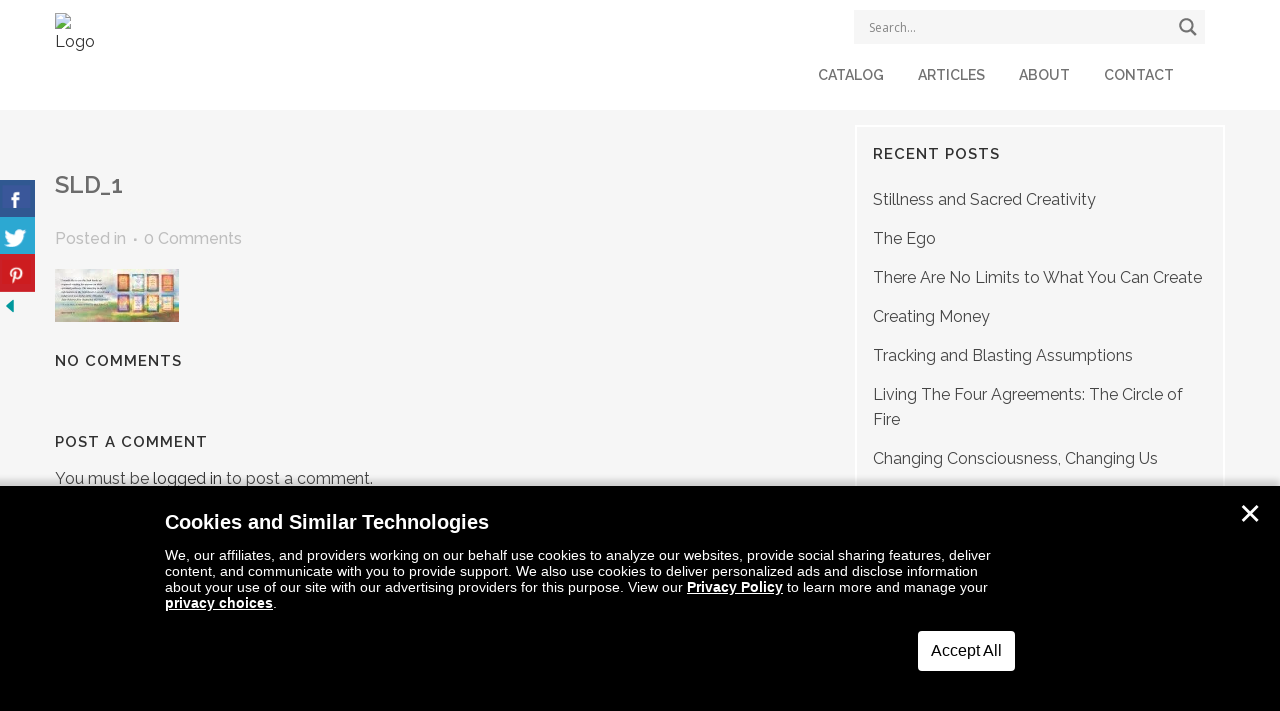

--- FILE ---
content_type: text/css
request_url: https://www.amberallen.com/wp-content/themes/thefouragreements/style.css?ver=6.8.3
body_size: 4438
content:
/*
Theme Name: thefouragreements
Theme URI: http://demo.qodeinteractive.com/bridge/
Description: Bridge Theme
Tags: creative, portfolio, multi-purpose, clean, retina, responsive, parallax, mega menu, blog, agency, business, fullscreen, modern, background video, ajax
Author: Qode Interactive
Author URI: http://www.qodethemes.com/
Version: 9.2
License: GNU General Public License
License URI: licence/GPL.txt

CSS changes can be made in files in the /css/ folder. This is a placeholder file required by WordPress, so do not delete it.

*/
@import url(https://fonts.googleapis.com/css?family=Raleway:500,500italic,700,700italic,800,600);
img{vertical-align:bottom}
.wpb_wrapper{position:relative;}
.wpb_wrapper h2{font-size:28px}
.wpb_wrapper p,.wpb_wrapper{font-size:16px;}
.wpb_wrapper p,.wpb_wrapper h1,.wpb_wrapper h2,.wpb_wrapper h3,.wpb_wrapper h4,.wpb_wrapper h5,.wpb_wrapper h6,.wpb_wrapper{color:#000;text-transform:none;}
ul li{
	padding-bottom: 27px;
    list-style: none;
    background-image: url('img/list_icon.png');
    background-position: 0px 5px;
    background-repeat: no-repeat;
    padding-left: 25px;
    background-size: 10px 10px;
}
.row_color_while h2{color:#fff;line-height: 1.5em;}

.btn_watch_video a{    background: #F8A519;
    max-width: 235px;
    text-align: center;
    padding: 14px 50px;
    position: absolute;
    bottom: 33px;
    right: 0px;
    border-radius: 28px 0px 0px 28px;
    -moz-border-radius: 28px 0px 0px 28px;
    -webkit-border-radius: 28px 0px 0px 28px;
    color: #fff;}
/*.watch_video {border-bottom:1px solid #BBBBBB}
.four_greements {border-bottom:1px solid #BBBBBB;border-top:1px solid #BBBBBB}*/
.four_greements h2{color:#E74C3C}
/*.week_wrap .wpb_wrapper>.wpb_row {border-bottom:1px dotted #666666;}*/
.week_wrap .wpb_wrapper>.wpb_row:last-child{border-bottom:none;}
.wpb_wrapper h1.icon_week{
	background-image: url('img/icon_week.jpg');
    background-position: center left;
    background-repeat: no-repeat;
    padding-left: 33px;
    font-size: 40px;
	margin-bottom: 10px;
}
.week_wrap .wpb_wrapper h3,.wpb_wrapper h3{font-size:20px;}
footer ul li {list-style:none;display:inline-block;background:none;padding-left:20px;padding-bottom: 0px;}
footer ul li a{
	background-repeat: no-repeat;
    background-size: 100%;
    width: 64px;
    height: 64px;
    display: block;
}
footer ul{text-align:right}/*
footer ul li a.twitter{background-image:url('img/twitter.png');}
footer ul li a.facebook{background-image:url('img/facebook.png');}
footer ul li a.video{background-image:url('img/video.png');}*/
.wrap_copyright img{float:left;margin-right:10px;color: #fff;
    font-size: 13px;}
.wrap_copyright p{color:#BBBBBB !important; font-size: 13px;}
.content_90daiy h2,.content_90daiy p{color:#F8A519}
.content_90daiy h2{    font-size: 25px;}
.content_90daiy{padding-left:240px;position:relative;}
.content_90daiy img{position:absolute;left:0px;    top: -33px;}
.btn_signup{
	display: block;
    background: #F8A519;
    border-radius: 10px;
    color: #fff;
    max-width: 190px;
    text-align: center;
    padding: 20px 30px;
    margin: 30px auto 0px;
    font-size: 24px;
}
.btn_signup:hover{color:#fff}
.four_greements .wpb_wrapper h2{margin-bottom: 10px;    font-size: 22px;}
.section_signup ul li{
	background-image:url('img/checked_icon.png');
	background-repeat:no-repeat;
	background-position:-4px -2px;
	    background-size: auto;
}
.section_signup img{float:left;margin-right:20px;
}
	/*
    width: 180px;
    position: absolute;
    bottom: 0px;
    height: auto;*/
.human{
	background-color:#DE4131;
	float:left;
	margin-right:15px;
	height: 126px;
    width: 150px;
    position: relative;
    bottom: -21px;
}
.section_signup .content_signup {
	float:left;
	color:#fff;
	padding-top: 16px;
}
.section_signup .content_signup ul li{padding-bottom:0px;}
.content_signup h2{color:#fff}
.wrap_btn_signup_circle{
	float: left;
	width: 160px;
    height: 160px;
    color: #fff;
	margin-left: 20px;
	display: table;
}

.btn_signup_circle{
    height: 100%;
	width:100%;
    text-align: center;
    border-radius: 100%;
    -moz-border-radius: 100%;
    -webkit-border-radius: 100%;
    border: 6px solid #fff;
    vertical-align: middle;
    background: #E74B3C;
	display: table-cell;
    vertical-align: middle;
	font-size: 22px;
    color: #fff;
	-ms-transform: rotate(-22deg);
    -webkit-transform: rotate(-22deg);
    transform: rotate(-22deg);
	line-height: 1.1em;
	font-size: 29px;
	text-transform:uppercase;
}
.btn_signup_circle:hover{color:#fff}
.content_90daiy img{top: -32px;}
.day_footer90 .content_90daiy img{top: -29px;}
.footer_top_holder .footer_top{    padding: 78px 0 20px;}
.special_signup_wrap{}
.in_special_signup ul li{background:none;float:left;width: 16.6%;
    padding-left: 0px;    padding-bottom: 0px;}
.in_special_signup ul{padding-left:0px}
.list_book{
	background: #000;
	border-radius: 15px;
	-moz-border-radius: 15px;
	-webkit-border-radius: 15px;
	margin-top: 60px;}
.list_book h3,.list_book p{color:#F8A519;}
.list_book p{line-height:1.3em}
.in_special_signup ul li{position:relative;min-height: 135px;}
.in_special_signup ul li div{    padding-top: 15px;    padding-bottom: 15px;}
.list_book h3{font-size: 22px;}
.in_special_signup ul li img{position:absolute;    position: absolute;
    top: -62px;left: -4px;}
.clear{clear:both;}
.in_special_signup ul li img.img_center{    top: -22px;}
.in_special_signup ul li img.img_right{    top: -23px;}
.in_special_signup .btn_signup{margin-top:80px;    margin-bottom:8px !important}
.in_special_signup .color1{color:#FF5A09;    margin-bottom: 6px;
    margin-top: 3px;}
.in_special_signup .color2{color:#FF5805;font-size: 28px;
    font-weight: bold;}
header nav.main_menu ul li a{color:#f8a519;font-family: 'Raleway', sans-serif;    font-size: 14px;}
.wpb_wrapper h1,
.wpb_wrapper h2,
.wpb_wrapper h3,
.wpb_wrapper h4,
.wpb_wrapper h5,
.wpb_wrapper h6,
.wpb_wrapper a{font-family: 'Raleway', sans-serif;font-weight:bold}
	p{font-family: 'Raleway', sans-serif;}
.ls-inner h2{margin-bottom:10px;    font-weight: bold;}
.ls-inner p{    color: #000;    font-size: 18px;}
.testimonial .testimonials_holder ul li,.slides li{list-style: none;
    background: none;
    padding: 0px;}
.testimonial .testimonials_c_holder .testimonial_content_inner .testimonial_image_holder{    border-radius: 100%;border: 1px solid #FF7704;
    padding: 10px;}
.testimonial .testimonials_c_holder .testimonial_content_inner{padding-bottom:0px;background:#444444}
.testimonial .testimonial_content_inner img{    width: 80px;width: 80px;
    border-radius: 100%;}
.testimonial .testimonials_c_holder .flex-control-nav{margin-top:30px}
.testimonials_c_holder .testimonial_content_inner p{color:#E1A216;    font-style: italic;}
.testimonials_c_holder .testimonial_content_inner p.testimonial_author{color:#E07925;font-size:16px}
.testimonial .testimonials_c_holder .flex-control-nav li a{    background-color: #313131;}
.testimonial .testimonials_c_holder .flex-control-nav li a.flex-active{    background-color: #FF831F;}
header ul li{background:none;padding-left:0px;padding-bottom:0px;padding:0px}
@media screen and (max-width:480px){
	.logo_wrapper .q_logo img{    max-width: 270px;
    height: auto !important;}
}
@media screen and (max-width:1000px){
	.wrap_btn_signup_circle{float:none;margin:auto;}
	.section_signup .content_signup{margin-bottom:35px;}
	.section_signup{max-width:700px;margin:auto;}
	.wrap_copyright p{font-size:12px;}
}
@media screen and (max-width:1200px){
	.content_90daiy img {top: -18px;}
	.wrapper_inner #back_to_top{bottom:100px;}
	.in_special_signup ul li img.img_right {top: -7px;}
	.in_special_signup ul li img.img_center {top: -11px;}
	.day_footer90 .content_90daiy img{    top: -18px;}
}
@media screen and (max-width:1200px){
	.wrap_btn_signup_circle{margin: 15px auto 15px !important;float: none;}
	.section_signup .content_signup{float: none;
    clear: left;
    max-width: 615px;
    margin: auto;}
	.section_signup img {float: none;    margin: auto;
    display: block;}
}
.week_wrap .wpb_wrapper>.wpb_row .full_section_inner .wpb_column:first-child{margin-bottom:8px}
@media screen and (max-width:1000px){
	.in_special_signup ul li{
	width:50%;
	background: #000;
	border-radius: 0px 15px 15px 0px;
	-moz-border-radius: 0px 15px 15px 0px;
	-webkit-border-radius: 0px 15px 15px 0px;
	margin-bottom: 10px;
	}
	.in_special_signup ul li img{left:0px;position: static;}
	.in_special_signup ul li.wrap_imgleft,
	.in_special_signup ul li.wrap_imgcenter,
	.in_special_signup ul li.wrap_imgright{
		border-radius:0;
		-moz-border-radius:0;
		-webkit-border-radius:0;
	}
	.in_special_signup ul li.wrap_textleft,
	.in_special_signup ul li.wrap_textcenter,
	.in_special_signup ul li.wrap_textright
	{display:table;}
	.in_special_signup ul li.wrap_imgleft,
	.in_special_signup ul li.wrap_textleft{min-height:260px;}
	.in_special_signup ul li.wrap_imgright,
	.in_special_signup ul li.wrap_textright{min-height: 158px;}
	.in_special_signup ul li.wrap_textcenter,
	.in_special_signup ul li.wrap_imgcenter{ min-height: 158px;}
	.in_special_signup ul li div{display:table-cell;vertical-align:middle}
	.in_special_signup ul li div{padding: 5px 10px;}
	.list_book h3{font-size: 18px;}
		.list_book{    max-width: 299px;margin: 60px auto 0px;background: none;}
	.in_special_signup .btn_signup{margin-top:20px;}
	.in_special_signup ul li.wrap_imgleft img{}
	.in_special_signup ul li.wrap_imgright img{height:158px}
	.human{    margin: 0px auto 15px;}
	.section_signup .content_signup{
		float: none;
    max-width: 610px;
    margin: 0px auto 35px;}
	
}
@media screen and (max-width:768px){
	.human{    float: none;margin: 0px auto 20px;}
	.section_signup .content_signup{    max-width: 540px;margin: 15px auto 10px;float: none;}
	.content_90daiy {padding-left: 190px;}
	.content_90daiy img {top: -6px;max-width: 180px}
	.wrap_copyright p{line-height: 1.4em;
    margin-bottom: 4px;    font-size: 11px;}
	header .header_inner .header_inner_right .side_menu_button{    height: auto !important;}
	header:before{height: 90px;}
}
@media screen and (min-width:481px) and (max-width:768px){
	.q_logo a{height:auto !important}
}
@media screen and (max-width:768px){
	.day_footer90 .content_90daiy img{    top: -4px;}
	.wpb_wrapper p, .wpb_wrapper {font-size: 14px;}
	.logo_wrapper .q_logo img{max-width:260px;height:auto !important;}
}
@media screen and (min-width:601px) and (max-width:768px){
	.header_inner_left .logo_wrapper{left: 46%;}
}
@media screen and (max-width:600px){
	.wpb_wrapper h2{font-size:22px;}
	.content_90daiy img{    top: 31px;}
	footer ul{    text-align: center;}
	.week_wrap .wpb_wrapper h3, .wpb_wrapper h3{font-size:16px;}
}
@media screen and (max-width:507px){
	.ls-inner h2{font-size: 18px;}
	.ls-inner p {font-size: 14px}
}
@media screen and (max-width:480px){
	.logo_wrapper .q_logo img{    max-width: 200px;}
	header .mobile_menu_button{    height: 75px;}
	.content_90daiy {padding-left: 0;}
	.content_90daiy img{position:static;margin: 0 auto 10px !important;display:block}
}
@media screen and (max-width:645px){
	.ls-slide .ls-l{left:10% !important}
}
@media screen and (max-width:545px){
	.ls-slide .ls-l{left:6% !important}
}
@media screen and (max-width:375px){
	.ls-inner h2{font-size: 16px;}
	.ls-inner p {font-size: 14px}
	.ls-slide .ls-l{left:5px !important}
}
@media screen and (max-width:330px){
	.ls-inner h2{font-size: 14px;}
	.ls-inner p {font-size: 13px}
}
@media screen and (max-width:480px){
	.wpb_wrapper p {font-size: 14px}
	.section_signup .content_signup ul li{line-height: 1.7em;margin-bottom: 4px;}
	.wpb_wrapper iframe{height: 169px;}
	.testimonial .testimonials_c_holder .testimonial_content_inner{padding-left:0px;padding-right:0px;}
}
header nav.mobile_menu ul li a:hover{    color: #f2a152;}
@media screen and (max-width:600px){
	.wrapper_inner #back_to_top {bottom: 0;}
	.day_footer90 .content_90daiy img{top: 31px;}
}
.btn_watch_video a:hover{color:#fff}

.img_effect{position:relative;}
.img_effect:before{
	position: absolute;
    top: 0;
    left: 0;
    z-index: -1;
    width: 100%;
    height: 100%;
    background: #000;
    content: '';
    -webkit-transition: opacity 0.35s;
    transition: opacity 0.35s;
}
.img_effect:before{
	box-shadow: 0 3px 30px rgba(0,0,0,0.8);
    opacity: 0;
}
.img_effect:hover:before{opacity: 1;}
.img_effect:hover{cursor:pointer;}
.img_effect img{
	opacity: 1;
    -webkit-transition: -webkit-transform 0.35s;
    transition: transform 0.35s;
    -webkit-transform: perspective(1000px) translate3d(0,0,0);
    transform: perspective(1000px) translate3d(0,0,0);
}
.img_effect:hover img{
	-webkit-transform: perspective(1000px) translate3d(0,0,21px);
    transform: perspective(1000px) translate3d(0,0,21px);
}
.testimonial .testimonials_c_holder .flex-control-nav li {    margin: 15px 14px 0;}
.testimonial .testimonials_c_holder .testimonial_content_inner .testimonial_author{font-style:normal}
.testimonial .testimonials_c_holder .testimonial_content_inner p{font-size:18px;}
.testimonial .testimonials_c_holder .testimonial_content_inner{    max-width: 805px;
    margin: auto;}
@media screen and (max-width:1000px){
	header .header_inner {
		position: fixed;
		width: 100%;top:0px;}
	header:before{height: 100px;
    content: " ";
    width: 100%;
    display: block;}
}
@media screen and (max-width:480px){
	header .header_inner .header_inner_right .side_menu_button{height:auto !important}
	header:before{height:75px;}
}
.banner_top{position:relative;}
.banner_top{height:650px;}
.banner_top .text_bn_top{margin-top:60px;}
.banner_top .text_bn_top h1{margin-bottom:10px;}
.banner_top .text_bn_top h3{font-weight:normal}
@media screen and (max-width:1336px){
	.banner_top{height:500px;}
}
@media screen and (max-width:1000px){
	.banner_top{height:500px;}
}
@media screen and (max-width:768px){
	.banner_top{height:400px;}
}

@media screen and (max-width:600px){
	.banner_top{height:300px;}
}
@media screen and (max-width:480px){
	.banner_top .text_bn_top h1{font-size:20px}
	.banner_top{height:230px;}
	.banner_top .text_bn_top {
    margin-top: 30px;
}
}
a.btn_signup_circle{    transition: transform 0.35s;}
a.btn_signup_circle:hover {
    -ms-transform: rotate(0deg);
    -webkit-transform: rotate(0deg);
    transform: rotate(0deg);
	}
.in_special_signup .btn_signup,
.btn_watch_video a,
.btn_signup,
footer ul li a img{
	-webkit-transition: all 0.35s linear;
    -o-transition: all 0.35s linear;
    -moz-transition: all 0.35s linear;
    -ms-transition: all 0.35s linear;
	
}
footer ul li a img{
	border-radius:100%;
	-webkit-border-radius:100%;
	-moz-border-radius:100%;
}
.in_special_signup .btn_signup:hover,
.btn_watch_video a:hover,
.btn_signup:hover,
footer ul li a img:hover
{
	box-shadow: 0 3px 30px rgba(0,0,0,0.8);
	-webkit-box-shadow: 0 3px 30px rgba(0,0,0,0.8);
	-moz-box-shadow: 0 3px 30px rgba(0,0,0,0.8);
}
.week_wrap,.week_wrap .wpb_wrapper>.vc_row {padding-top:50px;padding-bottom:50px;position:relative}
.week_wrap .wpb_wrapper>div:nth-child(2){padding-top:0px;}
.week_wrap .wpb_wrapper>.vc_row:after{
	position: absolute;
    bottom: 0px;
    width: 100%;
    height: 1px;
    border-bottom: 1px dotted #666666;
    max-width: 100%;
    margin-left: -15px;
    margin-right: 0;
}
.week_wrap .wpb_wrapper>.vc_row:last-child:after{
    height: 0px;
    border-bottom:none;
}
.week_wrap .wpb_wrapper{overflow:hidden}
.week_wrap .wpb_wrapper>.vc_row:last-child{padding-bottom:0px;border-bottom:none;}
@media screen and (max-width:480px){
	.wrap_btn_signup_circle{    width: 120px;height: 120px;}
	.btn_signup_circle{font-size: 22px;}
	.week_wrap .wpb_wrapper p:empty {line-height:1;}
}
header nav.mobile_menu ul li a{color:#f8a519}
header nav.mobile_menu ul li{border-bottom: 1px solid #151412;}
.mobile_menu_button span i{
	font-size: 25px;
    color: #d48e19;}
a.price_u{    position: relative;font-weight:normal;    font-weight: normal;
}
a.price_u:before{
	content: '';
    width: 117%;
    position: absolute;
    left: 0;
    top: 50%;
	border-bottom: 1px solid #000;
    -webkit-transform: skewY(-10deg);
    transform: skewY(-4deg);
}
a.price_u:hover{
	color:#000;
}
h2.margin-bottom{margin-bottom:22px;}
h2.take_margin-bottom{
	margin-bottom:34px;
}

.wrap_copyright p{line-height: 1.2em;}
.wrap_copyright p.copyright_t{
    padding-top: 12px;
}
.wrap_copyright p a{color:#BBBBBB !important}

#ajaxsearchlite1, #ajaxsearchlite1 .probox, div.asl_w .probox .promagnifier {
    background: #f6f6f6 !important;
}
div.asl_w .probox .promagnifier .innericon svg {
    fill: #727272 !important;
}
div.asl_r.vertical {
    background: #727272 !important;
}

@media only screen and (max-width: 767px){
    #ajaxsearchlite1 {
        position: absolute;
        width: 30%;
        right: 0;
        top: 25px;
    }
    #ajaxsearchliteres1 {
        width: 100vw;
        margin-left: -120px;
    }
}

@media only screen and (min-width: 768px) and (max-width: 1000px){
    #ajaxsearchlite1 {
        position: absolute;
        width: 50%;
        right: 20px;
    }
    .header_inner_right, .main_menu {
        top: 30px;
    }
}

@media only screen and (min-width: 1001px){
    #ajaxsearchlite1 {
        position: absolute;
        width: 30%;
        right: 20px;
        top: 10px;
    }
}

--- FILE ---
content_type: text/css
request_url: https://www.amberallen.com/wp-content/themes/thefouragreements-child/style.css?ver=6.8.3
body_size: 14508
content:
/*
Theme Name: Thefouragreements Child
Theme URI: http://demo.qodeinteractive.com/bridge/
Template: thefouragreements
Author: Thefouragreements
Author URI: http://www.qodethemes.com/
Description: Thefouragreements - WooCommerce Wordpress Theme - USE ONLY WITH WOOCOMMERCE FROM 2.0
Tags: creative, portfolio, multi-purpose, clean, retina, responsive, parallax, mega menu, blog, agency, business, fullscreen, modern, background video, ajax
Version: 9.3
Updated: 2016-06-27 17:58:52

*/

.block_media img{
width:100%;
}

.widget-svg-social-menu ul svg {
	width: 1.5em !important;
	height: 1.5em !important;
	margin-top: .5em !important;
}
.widget-svg-social-menu ul li:nth-child(1) svg{
    fill: #3b5998 !important;
}
.widget-svg-social-menu ul li:nth-child(2) svg{
    fill: #c74835 !important;
}
.widget-svg-social-menu ul li:nth-child(3) svg{
    fill: #cc900b !important;
}
.widget-svg-social-menu ul li:nth-child(4) svg{
    fill: #3b5998 !important;
}
.widget-svg-social-menu ul svg:hover {
	fill: #727272 !important;
}

.learn-more {
	position: absolute;
	top: -45%;
	left: 0;
}
.learn-more a {
	background-color: #e67e22;
	color: #fff;
	font-size: 16px;
	border-radius: 5px;
	padding: 15px 30px;
}
.learn-more a:hover {
	background-color: #cc900b;
}

.send-update-email:hover { color: #cc900b; }

.blog_holder.masonry article .post_text .post_text_inner, .blog_holder.masonry_full_width article .post_text .post_text_inner { height: 300px !important; }
.blog_holder.masonry article p { padding: 0 0 1em 0; }

.security-question-section input[type="number"]{border:1px solid #DDD;}
.security-question-section+.submit{clear:both;text-align: center;}
#register-page input[type=submit]{padding:10px 20px;}
.content ul.question_options {
clear: both;
display: inline-block;
width: 100%;
list-style:none;
}
.bbp-forum-title{
	font-size: 18px;
	font-weight: 600;
}
.widget .bbp-forum-title,
.footerwidget .bbp-forum-title{
	font-size:14px;
	font-weight:400;
}
#bbpress-forums .bbp-forum-info .bbp-forum-content, #bbpress-forums p.bbp-topic-meta{
font-size:13px;
color:#666;
}
#bp_search{
border: 1px solid #DDD;
padding: 9px 12px;
border-radius: 2px;
}
.bbp-topic-permalink{
font-size:16px;
}
#bbpress-forums p.bbp-topic-meta img.avatar, #bbpress-forums ul.bbp-reply-revision-log img.avatar, #bbpress-forums ul.bbp-topic-revision-log img.avatar,#bbpress-forums div.bbp-template-notice img.avatar, #bbpress-forums .widget_display_topics img.avatar, #bbpress-forums .widget_display_replies img.avatar{
	width: 32px;
     border-radius: 50%;
     border: 1px solid #ddd;
}

.bbp-breadcrumb,
.bbp-breadcrumb a{
font-weight:600;
text-transform:uppercase;
}

.instructor_course {
  display: flex;
margin-bottom: 12px;}

@import url(https://fonts.googleapis.com/css?family=Raleway:500,500italic,700,700italic,800,600);
html body{line-height:1.6;font-family: Raleway,sans-serif;}
h1,h2,h3,h4{word-spacing: -.2px;letter-spacing: -.2px}
img{vertical-align:bottom}
.wpb_wrapper{position:relative;}
.wpb_wrapper h2{font-size:28px}
.wpb_wrapper p,.wpb_wrapper{font-size:16px;}
.wpb_wrapper p,.wpb_wrapper h1,.wpb_wrapper h2,.wpb_wrapper h3,.wpb_wrapper h4,.wpb_wrapper h5,.wpb_wrapper h6,.wpb_wrapper{color:#000;text-transform:none;}
ul li{
	padding-bottom: 27px;
    list-style: none;
    background-image: url('images/list_icon.png');
    background-position: 0px 5px;
    background-repeat: no-repeat;
    padding-left: 25px;
    background-size: 10px 10px;
}
.row_color_while h2{color:#fff;line-height: 1.5em;}

.btn_watch_video a{    background: #F8A519;
    max-width: 275px;
    text-align: center;
    padding: 14px 50px;
    position: absolute;
    bottom: 33px;
    right: 0px;
    border-radius: 28px 0px 0px 28px;
    -moz-border-radius: 28px 0px 0px 28px;
    -webkit-border-radius: 28px 0px 0px 28px;
    color: #fff;}
/*.watch_video {border-bottom:1px solid #BBBBBB}
.four_greements {border-bottom:1px solid #BBBBBB;border-top:1px solid #BBBBBB}*/
.four_greements h2{color:#E74C3C}
/*.week_wrap .wpb_wrapper>.wpb_row {border-bottom:1px dotted #666666;}*/
.week_wrap .wpb_wrapper>.wpb_row:last-child{border-bottom:none;}
.wpb_wrapper h1.icon_week{
	background-image: url('images/icon_week.jpg');
    background-position: center left;
    background-repeat: no-repeat;
    padding-left: 33px;
    font-size: 40px;
	margin-bottom: 10px;
}
.week_wrap .wpb_wrapper h3,.wpb_wrapper h3{font-size:20px;}
footer ul li {list-style:none;display:inline-block;background:none;padding-left:20px;padding-bottom: 0px;}
footer ul li a{
	background-repeat: no-repeat;
    background-size: 100%;
    width: 48px;
    height: 48px;
    display: block;
}
footer ul{text-align:right}/*
footer ul li a.twitter{background-image:url('img/twitter.png');}
footer ul li a.facebook{background-image:url('img/facebook.png');}
footer ul li a.video{background-image:url('img/video.png');}*/
.wrap_copyright img{float:left;margin-right:10px;color: #fff;
    font-size: 13px;}
.wrap_copyright p{color:#BBBBBB !important; font-size: 13px;}
footer #text-3 a:hover, footer #text-2 a:hover { color: #5569FF !important; }
.content_90daiy h2,.content_90daiy p{color:#F8A519}
.content_90daiy h2{    font-size: 25px;}
.content_90daiy{padding-left:240px;position:relative;}
.content_90daiy img{position:absolute;left:0px;    top: -33px;}
.btn_signup{
	display: block;
    background: #F8A519;
    border-radius: 10px;
    color: #fff;
    max-width: 240px;
    text-align: center;
    padding: 20px 30px;
    margin: 30px auto 0px;
    font-size: 24px;
	    line-height: 1;
}
.btn_signup:hover{color:#fff}
.four_greements .wpb_wrapper h2{margin-bottom: 10px;    font-size: 22px;}
.section_signup ul li{
	background-image:url('images/checked_icon.png');
	background-repeat:no-repeat;
	background-position:-4px -2px;
	    background-size: auto;
}
.section_signup img{float:left;margin-right:20px;
}
	/*
    width: 180px;
    position: absolute;
    bottom: 0px;
    height: auto;*/
.human{
	background-color:#DE4131;
	float:left;
	margin-right:15px;
	height: 126px;
    width: 150px;
    position: relative;
    bottom: -21px;
}
.section_signup .content_signup {
	float:left;
	color:#fff;
	padding-top: 16px;
}
.section_signup .content_signup ul li{padding-bottom:0px;}
.content_signup h2{color:#fff}
.wrap_btn_signup_circle{
	float: left;
	width: 160px;
    height: 160px;
    color: #fff;
	margin-left: 20px;
	display: table !important;
}

.btn_signup_circle{
    height: 100%;
	width:100%;
    text-align: center;
    border-radius: 100%;
    -moz-border-radius: 100%;
    -webkit-border-radius: 100%;
    border: 6px solid #fff;
    vertical-align: middle;
    background: #E74B3C;
	display: table-cell;
    vertical-align: middle;
	font-size: 22px;
    color: #fff;
	-ms-transform: rotate(-22deg);
    -webkit-transform: rotate(-22deg);
    transform: rotate(-22deg);
	line-height: 1.1em;
	font-size: 29px;
	text-transform:uppercase;
}
.btn_signup_circle:hover{color:#fff}
.content_90daiy img{top: -32px;z-index:999}
.day_footer90 .content_90daiy img{top: -29px;}
.footer_top_holder .footer_top{    padding: 78px 0 20px;}
.special_signup_wrap{}
.in_special_signup ul li{background:none;float:left;
    padding-left: 0px;    padding-bottom: 0px;}
.in_special_signup ul{padding-left:0px}
.list_book{
	background: #000;
	border-radius: 15px;
	-moz-border-radius: 15px;
	-webkit-border-radius: 15px;
	margin-top: 60px;
	max-width: 100%;
    margin-left: auto;
    margin-right: auto;
}
.list_book h3,.list_book p{color:#F8A519;}
.list_book p{line-height:1.3em}
.in_special_signup ul li{position:relative;min-height: 135px;width:100%;}
.in_special_signup ul li.wrap_imgleft{ max-width: 150px;}
.in_special_signup ul li.wrap_textleft{max-width: 185px;}
.in_special_signup ul li.wrap_textleft>div{padding: 15px 20px;}
.in_special_signup ul li.wrap_textcenter{max-width: 185px;}
.in_special_signup ul li.wrap_textcenter>div{ padding: 15px 20px;}
.in_special_signup ul li.wrap_imgcenter{max-width: 170px;}
.in_special_signup ul li.wrap_imgright{max-width: 176px;}
.in_special_signup ul li.wrap_textright{    max-width: 215px;width: 100%;}
.in_special_signup ul li.wrap_textright>div{    padding-left: 20px;
    padding-right: 20px;}

.in_special_signup ul li div{    padding-top: 15px;    padding-bottom: 15px;}
.list_book h3{font-size: 22px;}
.in_special_signup ul li img{position:absolute;    position: absolute;
    top: -62px;left: -4px;}
.in_special_signup ul li img.img_center{    top: -22px;}
.in_special_signup ul li img.img_right{    top: -23px;}
.rand-post { background-color: #fff; padding: 0; margin: 40px 10px; width: 31% !important; height: 550px; }
.rand-post .rand-post-title { width: 90%; padding: 1em 1em; display: inline-block; line-height: 18px; color: #444; }
.rand-post-title:hover {
	color: #cc900b !important;
}
.rand-post p { width: 90%; padding: 0 1em 1em; display: block; color: #444; }
.rand-post span { padding: 0 0 1em 1em; display: block; color: #bbb; color: #444; }
@media only screen and (min-width: 1200px){
    .rand-post:last-child { display: none !important; }
}
.wpb-video-post { float: left !important; color: #444; }
.wpb-video {  }
.wpb-video img {  }
.wpb-videos span {  text-align: center; padding: .5em 0 .25em 0; }
.wpb-videos span { color: #444; }
.wpb-videos span a:hover { color: #cc900b; }
.wpb-videos p { padding-top: .5em; color: #444; }
.featured-videos { text-align: center; }
.featured-videos p { color: #444; font-size: 28px; font-weight: bold; }
.featured-videos p a:hover { color: #cc900b; }
.video-thumbnail {
	position: relative;
}
.video-thumbnail img {  }
.video-thumbnail-overlay {
	width: 0; 
	height: 0; 
	border-top: 70px solid #F2A152; 
	border-left: 70px solid transparent;
	position: absolute;
	top: 0;
	right: 0;
}
.video-thumbnail-overlay-play {
	width: 28px;
	height: 28px;
	/* Icon by http://www.flaticon.com/authors/dave-gandy */
	background-image: url('https://www.thefouragreements.com/wp-content/uploads/2017/03/play-circle.svg');
	background-size: 28px 28px;
	top: -65px;
	right: 5px;
	position: absolute;
}
.video-thumbnail:hover .video-thumbnail-overlay {
	-webkit-animation: overlayGrow .5s 1 forwards;
	animation: overlayGrow .5s 1 forwards;
}
@keyframes overlayGrow {
	from {
		border-top: 70px solid #f2a152;
		border-left: 70px solid transparent;
	}
	to {
		border-top: 90px solid #f2a152;
		border-left: 90px solid transparent;
	}
}
.video-thumbnail:hover .video-thumbnail-overlay-play {
	-webkit-animation: playGrow .5s 1 forwards;
	animation: playGrow .5s 1 forwards;
}
@keyframes playGrow {
	from {
		width: 28px;
		height: 28px;
		background-size: 28px 28px;
		top: -65px;
		right: 5px;
	}
	to {
		width: 36px;
		height: 36px;
		background-size: 36px 36px;
		top: -80px;
		right: 7.5px;
	}
}

#dpsp-floating-sidebar ul li { padding: 0 !important; list-style: none !important; }

.wpb_categories { columns: 3; -webkit-columns: 3; -moz-columns: 3; padding: 10px 0 50px 0 !important; }
.wpb_categories li { list-style-type: none !important; background-image: none !important; padding: 5px 0 !important;  }
.wpb_categories li a { color: #fff; }
.wpb_categories li a:hover { text-decoration: underline; }

.infusionForm {
	width:100%;
	height: auto;
	padding-bottom: 30px;
}
.infusion-form {
	display: block;
	width: 100%;
}
.infusion-block {
	width: 48%;
	float: left;
	margin-top: -50px;
}
.blogForm { margin-top: 30px; background-color: white; width: 100%; border-radius: 10px; }
.blogForm .infusion-block {
	margin-top: 0px !important;
}
.blogForm form { width: 90%; margin: 0 auto; padding-top: 30px; }
.blogForm p { text-align: center; font-size: 18px; }
.blogForm .yikes-easy-mc-submit-button {
	background-color: #e74c3c;
	color: #fff;
	font-family: 'Raleway', sans-serif;
	text-align: center;
	font-size: 24px;
	font-weight: bold;
	border: none;
	border-radius: 7.5px;
	width: 90% !important;
	margin: 0 auto;
}
.blogForm .label-inline input[type="text"], .blogForm .label-inline input[type="email"] {
	width: 80%;
	margin: 0 auto 10px auto;
}

.infusion-block:nth-child(even){
	float: right;
}
.infusion-form .label, .infusion-form label {
	display: none;
}
.infusion-form input[type='text'] {
	border: none;
	border-radius: 7px;
	min-height: 46px;
	outline: none;
	font-size: 20px;
	box-sizing: border-box;
	display: block;
	width: 100%;
	max-width: 100%;
	padding: .5278em;
	background-color: #f1f1f1;
	margin-bottom: 8px;
	font-size: 20px;
	font-family: Arial;
	color: #000;
}
.infusion-form input[type='text']:nth-child(even) {
	float: right;
}
.infusion-form input[type='text']::-webkit-input-placeholder { /* WebKit, Blink, Edge */
    color: #000;
}
.infusion-form input[type='text']:-moz-placeholder { /* Mozilla Firefox 4 to 18 */
   color: #000;
   opacity: 1;
}
.infusion-form input[type='text']::-moz-placeholder { /* Mozilla Firefox 19+ */
   color: #000;
   opacity: 1;
}
.infusion-form input[type='text']:-ms-input-placeholder { /* Internet Explorer 10-11 */
   color: #000;
}
.infusion-form input[type='submit'] {
	width: 100%;
	height: auto;
	padding: 10px 0;
	background-color: #E74C3C;
	border-radius: 10px;
	font-size: 24px;
	text-align: center;
	border: none;
	color: #fff;
	font-family: 'Raleway', sans-serif;
}
.infusion-form input[type='submit']:hover {
	cursor: pointer;
}
.footer_col2 img {
	margin-top: 5px;
	width: 60%;
	height: auto;
}

.title_size_small {
	height: 125px !important;
}
.title_holder {
	display: none !important;
}
.entry_title {
	color: #6c6c6c;
}

.wp-image-20222 {
	margin-top: -40px !important;
	width: 200px !important;
	height: 225px !important;
}

.tags_text a:hover { color: #cc900b; }

.csbwfs-social-widget { width: 40px !important; }
.csbwfs-social-widget .csbwfs-sbutton, .csbwfs-sbutton a { height: 37px !important; }
i.csbwfs_facebook { margin-left: 9px !important; margin-top: -2px !important; }
i.csbwfs_plus { margin-left: 7px !important; }
i.csbwfs_pinterest { margin-left: 6px !important; }

header:not(.with_hover_bg_color) nav.main_menu > ul > li:hover > a {
	opacity: 1 !important;
}



@media screen and (min-width:1001px) and (max-width:1199px){
	.in_special_signup ul li{min-height:20px;}
	.in_special_signup ul li.wrap_imgleft,.in_special_signup ul li.wrap_imgright,.in_special_signup ul li.wrap_imgcenter{max-width: 150px;}
	.in_special_signup ul li.wrap_textleft {max-width: 170px;}
	.in_special_signup ul li.wrap_imgcenter {}
	.in_special_signup ul li.wrap_textcenter {max-width: 178px;}
	.in_special_signup ul li.wrap_imgright {}
	.in_special_signup ul li.wrap_textright {max-width: 190px;}
	.in_special_signup ul li.wrap_textleft{max-width: 160px;}
	.in_special_signup ul li.wrap_textcenter {max-width: 162px;}
	.in_special_signup ul li>div{padding:10px 15px !important;}
	.in_special_signup ul li.wrap_textright {max-width: 175px;}

	.list_book h3 {font-size: 20px}
	.list_book p {font-size: 14px;}
	.in_special_signup ul li img.img_right {top: -8px !important;}
	.in_special_signup ul li img.img_center {top: -11px;}
	.blog_holder.masonry article .post_text .post_text_inner, .blog_holder.masonry_full_width article .post_text .post_text_inner { height: 375px !important; }

}
.clear{clear:both;}
.in_special_signup .btn_signup{margin-top:80px;    margin-bottom:8px !important}
.in_special_signup .color1{color:#FF5A09;    margin-bottom: 6px;
    margin-top: 3px;}
.in_special_signup .color2{color:#FF5805;font-size: 28px;
    font-weight: bold;}
header nav.main_menu ul li a{color:#727272 !important;font-family: 'Raleway', sans-serif;    font-size: 14px;}
header nav.main_menu ul li a:hover { color: rgb(80,80,80) !important; }
.wpb_wrapper h1,
.wpb_wrapper h2,
.wpb_wrapper h3,
.wpb_wrapper h4,
.wpb_wrapper h5,
.wpb_wrapper h6,
.wpb_wrapper a{font-family: 'Raleway', sans-serif;font-weight:bold}
	p{font-family: 'Raleway', sans-serif;}
.ls-inner h2{margin-bottom:10px;    font-weight: bold;}
.ls-inner p{    color: #000;    font-size: 18px;}
.testimonial .testimonials_holder ul li,.slides li{list-style: none;
    background: none;
    padding: 0px;}
.testimonial .testimonials_c_holder .testimonial_content_inner .testimonial_image_holder{    border-radius: 100%;border: 1px solid #FF7704;
    padding: 10px;}
.testimonial .testimonials_c_holder .testimonial_content_inner{padding-bottom:0px;background:#444444}
.testimonial .testimonial_content_inner img{    width: 80px;width: 80px;
    border-radius: 100%;}
.testimonial .testimonials_c_holder .flex-control-nav{margin-top:30px}
.testimonials_c_holder .testimonial_content_inner p{color:#E1A216;    font-style: italic;}
.testimonials_c_holder .testimonial_content_inner p.testimonial_author{color:#E07925;font-size:16px}
.testimonial .testimonials_c_holder .flex-control-nav li a{    background-color: #313131;}
.testimonial .testimonials_c_holder .flex-control-nav li a.flex-active{    background-color: #FF831F;}
header ul li{background:none;padding-left:0px;padding-bottom:0px;padding:0px}

@media screen and (max-width:480px){
	.logo_wrapper .q_logo img{    max-width: 270px;
    height: auto !important;}
    .rand-post { width: 100% !important; }
    .wpb_categories { columns: 1; -webkit-columns: 1; -moz-columns: 1; padding: 10px 0 50px 0 !important; }
    .blog_holder.masonry article .post_text .post_text_inner, .blog_holder.masonry_full_width article .post_text .post_text_inner { height: 350px !important; }
}
@media screen and (max-width:1199px){
	.wrap_btn_signup_circle{
		width: 130px;
		height: 130px;
	}
	.btn_signup_circle{    font-size: 20px;    border: 5px solid #fff;}
	.humans img{    max-width: 150px;}
	.content_signup h2{    font-size: 26px;}
}

@media screen and (max-width:1000px){
	.wrap_btn_signup_circle{
		width: 110px;
		height: 110px;
	}
	.btn_signup_circle{    font-size: 18px;    border: 4px solid #fff;}
	.humans img{    max-width: 134px;}
	.content_signup h2{    font-size: 22px;}
	.section_signup ul li{    font-size: 14px;}
	.section_signup{max-width:840px;margin:auto;}
	.section_signup .content_signup{margin-bottom:15px;}
	.wp-image-20222 {
		margin-top: 0px !important;
		width: 225px !important;
		height: 200px !important;
		margin-bottom: 40px !important;
	}
}
@media screen and (max-width:1000px){
	.wrap_copyright p{font-size:12px;}
}
@media screen and (max-width:1100px){
	.content_90daiy img {top: -18px;}
	.wrapper_inner #back_to_top{bottom:100px;}
	.in_special_signup ul li img.img_right {top: -7px;}
	.in_special_signup ul li img.img_center {top: -11px;}
	.day_footer90 .content_90daiy img{    top: -18px;}
}
@media screen and (max-width:991px){
	.section_signup .content_signup{    max-width: 430px;}
	.humans>p{    width: 134px;
    float: left;
    height: 1px;
    margin-right: 20px;}
	.humans>p img{    position: absolute;
    bottom: 0px;}
	.wrap_btn_signup_circle{    margin-top: 12px;}
	.section_signup{overflow:hidden}
	.rand-post { width: 30% !important; }
}
@media screen and (max-width:768px){
	.wrap_btn_signup_circle{margin: 15px auto 15px !important;float: none;}
	.section_signup .content_signup{float: none;
    clear: left;
    max-width: 615px;
    margin: auto;}
	.section_signup img {float: none;    margin: auto;
    display: block;}
	.section_signup .content_signup{
		float: none;
    max-width: 610px;
    margin: 0px auto 35px;}
	.wrap_btn_signup_circle{float:none;margin:auto;}
	.humans>p{    width: auto;
    height: auto;
    float: none;
    margin-right: 0px;}
	.humans>p img{position:relative;}
	.rand-post { width: 100% !important; }
	.wpb_categories { columns: 1; -webkit-columns: 1; -moz-columns: 1; padding: 10px 0 50px 0 !important; }
	.wp-image-20222 {
		margin-top: -25px !important;
		width: 225px !important;
		height: 300px !important;
		margin-bottom: 0px !important;
	}
	.vc_custom_1472612376488 h2 { margin-top: 30px !important; }
	.yikes-mailchimp-container-3 { margin-top: 10px !important; }

}
@media screen and (min-width:769px){
 .wpb_categories li { -webkit-column-break-inside: avoid; column-break-inside: avoid; page-break-inside: avoid; }
 }
.week_wrap .wpb_wrapper>.wpb_row .full_section_inner .wpb_column:first-child{margin-bottom:8px}
@media screen and (max-width:1000px){
	.in_special_signup ul li{
	width:50%;
	background: #000;
	border-radius: 0px 15px 15px 0px;
	-moz-border-radius: 0px 15px 15px 0px;
	-webkit-border-radius: 0px 15px 15px 0px;
	margin-bottom: 10px;
	}
	.in_special_signup ul li img{left:0px;position: static;}
	.in_special_signup ul li.wrap_imgleft,
	.in_special_signup ul li.wrap_imgcenter,
	.in_special_signup ul li.wrap_imgright{
		max-width: 149px !important;
		border-radius:0;
		-moz-border-radius:0;
		-webkit-border-radius:0;
	}
	.in_special_signup ul li.wrap_textleft,
	.in_special_signup ul li.wrap_textcenter,
	.in_special_signup ul li.wrap_textright
	{display:table;}
	.in_special_signup ul li.wrap_imgleft,
	.in_special_signup ul li.wrap_textleft{min-height:260px;}
	.in_special_signup ul li.wrap_imgright,
	.in_special_signup ul li.wrap_textright{min-height: 158px;}
	.in_special_signup ul li.wrap_textcenter,
	.in_special_signup ul li.wrap_imgcenter{ min-height: 158px;}
	.in_special_signup ul li div{display:table-cell;vertical-align:middle}
	.in_special_signup ul li div{padding: 5px 10px;}
	.list_book h3{font-size: 18px;}
		.list_book{    max-width: 350px;margin: 60px auto 0px;background: none;}
	.in_special_signup .btn_signup{margin-top:20px;}
	.in_special_signup ul li.wrap_imgleft img{}
	.in_special_signup ul li.wrap_imgright img{height:158px}
	.human{    margin: 0px auto 15px;}

	.in_special_signup ul li.wrap_textcenter,
	.in_special_signup ul li.wrap_textright,
	.in_special_signup ul li.wrap_textleft
	{max-width: 195px;width: 50%;}

}
@media screen and (max-width:768px){
	.human{    float: none;margin: 0px auto 20px;}
	.content_90daiy {padding-left: 190px;}
	.content_90daiy img {top: -6px;max-width: 180px}
	.wrap_copyright p{line-height: 1.4em;
    margin-bottom: 4px;    font-size: 11px;}
	header .header_inner .header_inner_right .side_menu_button{    height: auto !important;}
	header:before{height: 90px;}
}
@media screen and (min-width:481px) and (max-width:768px){
	.q_logo a{height:auto !important}
}
@media screen and (max-width:768px){
	.day_footer90 .content_90daiy img{    top: -4px;}
	.wpb_wrapper p, .wpb_wrapper {font-size: 14px;}
	.logo_wrapper .q_logo img{max-width:260px;height:auto !important;}
}
@media screen and (min-width:601px) and (max-width:768px){
	.header_inner_left .logo_wrapper{left: 50%;}
	.rand-post { height: 500px; }
}
@media screen and (max-width:600px){
	.wpb_wrapper h2{font-size:22px;}
	.content_90daiy img{    top: 31px;}
	footer ul{    text-align: center;}
	.week_wrap .wpb_wrapper h3, .wpb_wrapper h3{font-size:16px;}
}
@media screen and (max-width:507px){
	.ls-inner h2{font-size: 18px;}
	.ls-inner p {font-size: 14px}
}
@media screen and (max-width:480px){
	.logo_wrapper .q_logo img{    max-width: 200px;}
	header .mobile_menu_button{    height: 75px;}
	.content_90daiy {padding-left: 0;}
	.content_90daiy img{position:static;margin: 0 auto 10px !important;display:block}
}
@media screen and (max-width:645px){
	.ls-slide .ls-l{left:10% !important}
}
@media screen and (max-width:545px){
	.ls-slide .ls-l{left:6% !important}
}
@media screen and (max-width:375px){
	.ls-inner h2{font-size: 16px;}
	.ls-inner p {font-size: 14px}
	.ls-slide .ls-l{left:5px !important}
}
@media screen and (max-width:330px){
	.ls-inner h2{font-size: 14px;}
	.ls-inner p {font-size: 13px}
}
@media screen and (max-width:480px){
	.wpb_wrapper p {font-size: 14px}
	.section_signup .content_signup ul li{line-height: 1.7em;margin-bottom: 4px;}
	.wpb_wrapper iframe{height: 169px;}
	.testimonial .testimonials_c_holder .testimonial_content_inner{padding-left:0px;padding-right:0px;}
}
header nav.mobile_menu ul li a:hover{    color: #cc900b;}
@media screen and (max-width:600px){
	.wrapper_inner #back_to_top {bottom: 0;}
	.day_footer90 .content_90daiy img{top: 31px;}
}
.btn_watch_video a:hover{color:#fff}

.img_effect{position:relative;}
.img_effect:before{
	position: absolute;
    top: 0;
    left: 0;
    z-index: -1;
    width: 100%;
    height: 100%;
    background: #000;
    content: '';
    -webkit-transition: opacity 0.35s;
    transition: opacity 0.35s;
}
.img_effect:before{
	box-shadow: 0 3px 30px rgba(0,0,0,0.8);
    opacity: 0;
}
.img_effect:hover:before{opacity: 1;}
.img_effect:hover{cursor:pointer;}
.img_effect img{
	opacity: 1;
    -webkit-transition: -webkit-transform 0.35s;
    transition: transform 0.35s;
    -webkit-transform: perspective(1000px) translate3d(0,0,0);
    transform: perspective(1000px) translate3d(0,0,0);
}
.img_effect:hover img{
	-webkit-transform: perspective(1000px) translate3d(0,0,21px);
    transform: perspective(1000px) translate3d(0,0,21px);
}
.testimonial .testimonials_c_holder .flex-control-nav li {    margin: 15px 14px 0;}
.testimonial .testimonials_c_holder .testimonial_content_inner .testimonial_author{font-style:normal}
.testimonial .testimonials_c_holder .testimonial_content_inner p{font-size:18px;}
.testimonial .testimonials_c_holder .testimonial_content_inner{    max-width: 805px;
    margin: auto;}
header .container .row{height: 80px;}
#logo{
	height: 80px;
    vertical-align: middle;
    display: table;
	margin-top:0px !important
	}
#trigger{top:12px;}
#logo a{display: table-cell;
    vertical-align: middle;}
@media screen and (max-width:1000px){
	header .header_inner {
		position: fixed;
		width: 100%;top:0px;}
}
@media screen and (max-width:480px){
	header .header_inner .header_inner_right .side_menu_button{height:auto !important}
	header:before{height:75px;}
}
.banner_top{position:relative;}
.banner_top{height:650px;}
.banner_top .text_bn_top{margin-top:60px;}
.banner_top .text_bn_top h1{margin-bottom:10px;}
.banner_top .text_bn_top h3{font-weight:normal}
@media screen and (max-width:1336px){
	.banner_top{height:500px;}
}
@media screen and (max-width:1200px){
	.section_signup .content_signup{clear:none;}
}
@media screen and (max-width:1000px){
	.banner_top{height:500px;}
	footer.uncover{padding-top:0px;}
}
@media screen and (max-width:768px){
	.banner_top{height:400px;}
}

@media screen and (max-width:600px){
	.banner_top{height:300px;}
}
@media screen and (max-width:480px){
	.banner_top .text_bn_top h1{font-size:20px}
	.banner_top{height:230px;}
	.banner_top .text_bn_top {
    margin-top: 30px;
}
}
a.btn_signup_circle{    transition: transform 0.35s;}
a.btn_signup_circle:hover {
    -ms-transform: rotate(0deg);
    -webkit-transform: rotate(0deg);
    transform: rotate(0deg);
	}
.in_special_signup .btn_signup,
.btn_watch_video a,
.btn_signup,
footer ul li a img{
	-webkit-transition: all 0.35s linear;
    -o-transition: all 0.35s linear;
    -moz-transition: all 0.35s linear;
    -ms-transition: all 0.35s linear;

}
footer ul li a img{
	border-radius:100%;
	-webkit-border-radius:100%;
	-moz-border-radius:100%;
}
.in_special_signup .btn_signup:hover,
.btn_watch_video a:hover,
.btn_signup:hover,
footer ul li a img:hover
{
	box-shadow: 0 3px 30px rgba(0,0,0,0.8);
	-webkit-box-shadow: 0 3px 30px rgba(0,0,0,0.8);
	-moz-box-shadow: 0 3px 30px rgba(0,0,0,0.8);
}
.week_wrap,.week_wrap .wpb_wrapper>.vc_row {padding-top:50px;padding-bottom:50px;position:relative;
	overflow: hidden;}
#content .vc_row[data-vc-full-width]{overflow:visible}
.week_wrap .wpb_wrapper>div:nth-child(2){padding-top:0px;}
.week_wrap .wpb_wrapper>.vc_row:after{
	position: absolute;
    bottom: 0px;
    width: 100%;
    height: 1px;
    border-bottom: 1px dotted #666666;
    max-width: 100%;
    margin-left: -15px;
    margin-right: 0;
}
.week_wrap .wpb_wrapper>.vc_row:last-child:after{
    height: 0px;
    border-bottom:none;
}
.week_wrap .wpb_wrapper{overflow:hidden}
.week_wrap .wpb_wrapper>.vc_row:last-child{padding-bottom:0px;border-bottom:none;}
@media screen and (max-width:480px){
	.wrap_btn_signup_circle{    width: 120px;height: 120px;}
	.btn_signup_circle{font-size: 22px;}
	.week_wrap .wpb_wrapper p:empty {line-height:1;}
}
header nav.mobile_menu ul li a{color:#f8a519}
header nav.mobile_menu ul li{border-bottom: 1px solid #000;}
.mobile_menu_button span i{
	font-size: 25px;
    color: #d48e19;}
a.price_u{    position: relative;font-weight:normal;    font-weight: normal;
}
a.price_u:before{
	content: '';
    width: 117%;
    position: absolute;
    left: 0;
    top: 50%;
	border-bottom: 1px solid #000;
    -webkit-transform: skewY(-10deg);
    transform: skewY(-4deg);
}
a.price_u:hover{
	color:#000;
}
.wpb_wrapper h2.take_margin-bottom{
	margin-bottom:34px;
}

.wrap_copyright p{line-height: 1;    margin-bottom: 0px;margin-top: 4px;}
.wrap_copyright p.copyright_t{
    padding-top: 12px;
}
.wpb_wrapper p, .wpb_wrapper h1, .wpb_wrapper h2, .wpb_wrapper h3, .wpb_wrapper h4, .wpb_wrapper h5, .wpb_wrapper h6, .wpb_wrapper
{margin-top:0px;margin-bottom:0px;font-family: Raleway,sans-serif;}
h2.margin-bottom{margin-bottom:22px;}
body footer{
	background: #262626;
	margin-top:0px;
	padding-top:80px;
	padding-bottom:20px;
}
body footer .footerbottom{display:none;}
.pusher #headertop,#footerbottom{display:none;}
header .container{max-width:auto;}
header nav ul.menu li a:hover{color:#cc900b !important}
header nav ul.menu li a{font-size:14px;font-family: 'Raleway', sans-serif;}
@media (min-width: 1200px){
	body header .container{max-width: 1170px; margin: 0 auto;}
}
header #logo img{
	width: 100%;
    max-width: 355px;
    height: auto;
	max-height: 100%;
}
header{    padding-top: 0px;
    padding-bottom: 0px;}
@media (max-width: 767px){
	#logo{text-align:center}
}

@media (max-width: 767px){
	#logo{display:block}
	#logo a{display:block;}
	header {
    padding-top: 20px;
    padding-bottom: 10px;
}
}
@media (max-width: 600px){
	header .container .row,#logo{height:auto;}
	#logo{padding-bottom:0px;}
	header #logo img{max-width:260px}
}
.pusher #headertop.fixed + header{margin-top:0px}
@media (max-width: 420px){
	header{padding-top:6px;}
	header #logo img {max-width: 180px;}
	#trigger {top: 7px;}
	header #trigger .lines, header .lines:before, header .lines:after{width: 26px;
    height: 3px;}
}
@media (max-width: 767px){
	footer .footerwidget ul {
		text-align: center;
		width: 100%;
		float: left;
		margin-top: 10px;
	}
	.wrap_copyright{
		max-width: 380px;
		margin: 0 auto 10px;
	}
	body footer{    padding-top: 50px;}
}
@media (max-width: 415px){
	footer ul li a{    width: 40px;
    height: 40px;}
	footer ul li{padding-left: 2px;}
}
@media (max-width: 600px){
	.banner_top .text_bn_top h1{font-size:30px !important}
	.banner_top .text_bn_top h3{font-size:22px !important}
}
@media (max-width: 461px){
	.banner_top .text_bn_top h1{font-size:22px !important}
	.banner_top .text_bn_top h3{font-size:16px !important}
}
@media (max-width: 461px){
	.banner_top .text_bn_top h3{font-size:14px !important}
}
@media (max-width: 350px){
	.banner_top .text_bn_top h1{font-size:18px !important}
	.banner_top .text_bn_top h3{font-size:13px !important}
}
/*
.pusher:before{
	height: 99px;
    content: " ";
    width: 100%;
    display: block;}
header{
	position: fixed;
    top: 0px;
    left: 0px;
    width: 100%;
	z-index:9999999;
}*/
#headertop.fixed+header{position:fixed;top:0px;}
header #trigger{z-index:99999;}
header #trigger .lines, header .lines:before, header .lines:after{
	background: #d48e19;
}
.day_footer90{margin-bottom:-8px}
#global .pagesidebar{background:#000000}
.pagesidebar ul.sidemenu li{padding-left:0px;background:none;padding-bottom: 0;    border-bottom: 1px solid #151412;}
h2#sidelogo img{opacity:1}
.pagesidebar ul.sidemenu li a{padding:8px 0px;    text-transform: uppercase;
    font-family: Raleway,sans-serif;
    font-size: 13px;
    font-weight: 400;    color: #f8a519;}
.slick-track .slick-slide {outline:none;}
.testimonial-content .fa-quote-left{display:none;}
.testimonial-content h4{display:none;}
.testimonials-text em:before{display:none}
.testimonials-text em:after{display:none}
.testimonial-left .avtar-image img{
	    border-radius: 100%;
    border: 1px solid #FF7704;
    padding: 10px;
}
.testimonials-text p em{
	color: #E1A216;
    font-style: italic;
    font-size: 18px;
}
.testimonial-content {
	max-width: 805px;
    margin: 33px auto 21px;
}
.testimonial-author{    font-size: 18px;color: #E07925;}
.testimonials-slidelist .slick-dots li{margin-left:15px !important;margin-right:15px !important;}
.testimonials-slidelist .slick-dots li.slick-active button{background: #FF831F !important;}
.testimonials-slidelist .slick-dots li button{border:none !important;background:#313131 !important;
	border-radius:100% !important;
	-moz-border-radius:100% !important;
	-webkit-border-radius:100% !important;
}
ul.slick-dots li{background:none;}
.testimonials-slidelist .slick-dots{position:relative}
.wrap_copyright p a{color:#BBBBBB !important}
.wrap_copyright p a:hover { color: #cc900b !important; }
.vc_col-has-fill>.vc_column-inner,
.vc_row-has-fill+.vc_row-full-width+.vc_row>.vc_column_container>.vc_column-inner,
.vc_row-has-fill+.vc_row>.vc_column_container>.vc_column-inner,
.vc_row-has-fill+.vc_vc_row>.vc_row>.vc_vc_column>.vc_column_container>.vc_column-inner,
.vc_row-has-fill+.vc_vc_row_inner>.vc_row>.vc_vc_column_inner>.vc_column_container>.vc_column-inner,
.vc_row-has-fill>.vc_column_container>.vc_column-inner,
.vc_row-has-fill>.vc_row>.vc_vc_column>.vc_column_container>.vc_column-inner,
.vc_row-has-fill>.vc_vc_column_inner>.vc_column_container>.vc_column-inner{padding-top:0px !important}
.wpb_button,.wpb_wrapper .wpb_content_element, ul.wpb_thumbnails-fluid>li{margin-bottom:0px;}
/*
.wpb_button, .wpb_content_element, ul.wpb_thumbnails-fluid>li{margin-bottom:0px !important}
.page .content, .single .content, .padder.content{
	padding-top: 0px;
	margin: 0;
}*/
header nav ul.menu li a strong{    font-weight: 600;}
@media screen and (max-width:475px){
	.in_special_signup ul li.wrap_imgleft, .in_special_signup ul li.wrap_textleft {
    min-height: 253px;
}
}
@media screen and (max-width:375px){
	.in_special_signup ul li.wrap_imgleft, .in_special_signup ul li.wrap_imgcenter, .in_special_signup ul li.wrap_imgright{width:50%;}
	.in_special_signup ul li.wrap_imgleft, .in_special_signup ul li.wrap_textleft{min-height: 255px;}
	.in_special_signup ul li.wrap_textcenter, .in_special_signup ul li.wrap_textright, .in_special_signup ul li.wrap_textleft{width:50%}
	.in_special_signup ul li.wrap_textcenter, .in_special_signup ul li.wrap_imgcenter {min-height: 158px;}
	.in_special_signup ul li.wrap_imgright img{height:auto}
	.in_special_signup ul li.wrap_imgright, .in_special_signup ul li.wrap_textright {min-height: 150px;}
	.in_special_signup ul li>div{padding-left: 15px !important;
    padding-right: 15px !important;}
}
@media screen and (max-width:320px){
	.in_special_signup ul li.wrap_imgleft, .in_special_signup ul li.wrap_textleft{    min-height: 241px;}
	.in_special_signup ul li.wrap_textcenter, .in_special_signup ul li.wrap_imgcenter {
    min-height: 152px;
}
.in_special_signup ul li.wrap_imgright img {
    height: 150px;
}
}
@media screen and (min-width:768px) and (max-width:852px){
	#scrolltop{bottom:86px;}
}
@media screen and (max-width: 1000px){
	header:before {
		height: 68px !important;
		content: " ";
		width: 100%;
		display: block;
	}
}
@media screen and (max-width: 480px){
 header:before {
     height: 45px !important;
     content: " ";
     width: 100%;
     display: block;
 }
}
@media screen and (min-width: 600px) and (max-width: 630px) {
	.vc_column_container{padding: 0 15px;}
}
@media screen and (min-width: 769px) and (max-width: 792px) {
	.vc_column_container{padding: 0 15px;}
}
@media only screen and (max-width: 480px){
	boxed div.section .section_inner, .carousel-inner .slider_content_outer, .container_inner, .container_inner nav.content_menu, .full_width .parallax_content, .steps_holder_inner, div.grid_section .section_inner, nav.content_menu ul {
	    width: 100% !important;
	}
	.parallax_section_inner_margin, .section_inner_margin {
	    padding: 0 35px;
	}
	.wpb-video p { margin-top: .5em !important; }

}
@media only screen and (max-width: 320px){
	.parallax_section_inner_margin, .section_inner_margin {
	    padding: 0 15px;
	}
}

@media only screen and (min-width: 768px){
	nav.mobile_menu{
	    display: none;
	}
	.main_menu{display: block !important;}
	.mobile_menu_button{display: none !important;}
	.q_logo a{left: -50% !important;}
	.logo_wrapper,.q_logo a{left: auto !important;}

}
@media only screen and (max-width: 767px){
	nav.mobile_menu{
	    display: block;
	}
	.main_menu{display: none !important;}
	.mobile_menu_button{display: table !important;}
	.q_logo a{left: -50% !important;}
	.wpb-video { width: 50% !important; }

}
@media only screen and (min-width: 768px) and (max-width: 1000px){
	.header_bottom .container_inner{width: 100%;}
	.q_logo a{display: table-cell;vertical-align: middle;}
	header .q_logo img.mobile{max-width: 270px; height: auto !important;}
	.wpb-video { width: 33% !important; }
	.wpb-video p { margin-top: 1em !important; }
}
.header_bottom{
    padding-left: 20px;
    padding-right: 20px;
}

	.section_signup .yikes-mailchimp-container label span.FNAME-label{display:none}
	.section_signup .yikes-mailchimp-container label span.EMAIL-label{display:none}
	.section_signup .yikes-mailchimp-container label.label-inline{
		min-width:0;
		width: calc( 50% - 2% );
		width: -webkit-calc( 50% - 2% );
		width: -moz-calc( 50% - 2% );
		width:48%;
		margin-bottom: 0px;
	}
	.section_signup .yikes-mailchimp-container label.EMAIL-label{
		padding-right: 0px;
	}
	.section_signup .yikes-mailchimp-container label.label-inline input[type="text"],
	.section_signup .yikes-mailchimp-container label.label-inline input[type="email"]{
		border:none;
		border-radius:7px;
		-moz-border-radius:7px;
		-webkit-border-radius:7px;
		min-height: 46px;
		outline:none;
		 font-size: 20px;
	}

.section_signup .yikes-mailchimp-container label.label-inline{
		width: calc( 50% - 2% );
	}
.section_signup .yikes-mailchimp-container form>label.FNAME-label{
	padding-right:2% !important;
}
.section_signup .yikes-mailchimp-container form>label.EMAIL-label{
	padding-left:2% !important
}
.section_signup .yikes-mailchimp-container label.label-inline input[type="text"]::-webkit-input-placeholder {color: #333333; font-size: 20px;}
.section_signup .yikes-mailchimp-container label.label-inline input[type="text"]::-moz-placeholder { color: #333333; font-size: 20px;}
.section_signup .yikes-mailchimp-container label.label-inline input[type="text"]:-ms-input-placeholder { color: #333333; font-size: 20px;}
.section_signup .yikes-mailchimp-container label.label-inline input[type="text"]:-moz-placeholder {color: #333333; font-size: 20px;}

.section_signup .yikes-mailchimp-container label.label-inline input[type="email"]::-webkit-input-placeholder {color: #333333; font-size: 20px;}
.section_signup .yikes-mailchimp-container label.label-inline input[type="email"]::-moz-placeholder { color: #333333; font-size: 20px;}
.section_signup .yikes-mailchimp-container label.label-inline input[type="email"]:-ms-input-placeholder { color: #333333; font-size: 20px;}
.section_signup .yikes-mailchimp-container label.label-inline input[type="email"]:-moz-placeholder {color: #333333; font-size: 20px;}
.wrap_btn_signup_now_cicle a.btn_signup_now_cicle{display:block;
	width:180px;height:180px;background:#E74B3C;
	border-radius:100%;
	-moz-border-radius:100%;
	-webkit-border-radius:100%;
	border:7px solid #ffffff;
	position: absolute;
    bottom: 80px;
    left: -87px;
	color:#fff;
	text-align:center;
	display:table;
	-ms-transform: rotate(-18deg);
    -webkit-transform: rotate(-18deg);
    transform: rotate(-18deg);
	-webkit-transition: 300ms ease all;
    -moz-transition: 300ms ease all;
    -o-transition: 300ms ease all;
    transition: 300ms ease all;
}
.wrap_btn_signup_now_cicle a.btn_signup_now_cicle:hover{
	cursor:pointer;
	-ms-transform: rotate(0deg);
    -webkit-transform: rotate(0deg);
    transform: rotate(0deg);
}
.wrap_btn_signup_now_cicle a.btn_signup_now_cicle>label{
	display: table-cell;
    vertical-align: middle;
	color:#fad8d3;
}
.wrap_btn_signup_now_cicle a.btn_signup_now_cicle label>label
{
	line-height:1;
	font-size:35px;
	color:#fff;
	display: block;
}
.margin_space{margin-bottom:-1px !important}
.margin_top_space2{margin-top:-2px;}
.section_signup{display:table;}
.section_signup>div{
	display:table-cell;
	vertical-align:middle;
}
.section_signup .second
{
	max-width: 530px;
    text-align: center;
    padding: 0px 40px;
	color:#fff;
}
.section_signup .second p{color:#fff;font-size:20px;line-height:1.4em}
.section_signup .second h2{color:#fff;    font-size: 29px;}
.section_signup .yikes-mailchimp-container .submit-button-inline-label{
	width:100%;
}
.section_signup .yikes-mailchimp-container .submit-button-inline-label span.empty-label{
	display:none;
}
.section_signup .yikes-mailchimp-container .submit-button-inline-label input[type="image"]{
	height: auto;
    width: 100%;
}
.section_signup .third
{
	max-width: 666px;
}
@media screen and (max-width:767px){
	.section_signup>div{display:block;}

}
@media screen and (max-width:1000px){
	.wrap_btn_signup_now_cicle a.btn_signup_now_cicle{width:140px;height:140px;}
	.wrap_btn_signup_now_cicle a.btn_signup_now_cicle label>label{font-size:24px;}
}
@media screen and (max-width:768px){
	.wrap_btn_signup_now_cicle a.btn_signup_now_cicle{left: 0;}
	.section_signup{padding:20px 0px;}
}
.free_ebook_wrap{margin-top: -1px;}
.free_ebook_wrap img{margin-top: -15px; margin-bottom: -28px !important;}
.btn_signup_now_cicle label{cursor: pointer !important;}
.yikes-easy-mc-success-message,.yikes-easy-mc-error-message{color: #F2A152 !important;background: #fff !important;margin-top: 10px !important;margin-bottom: 10px !important}
.wpb-video p { font-size: 22px; font-weight: bold; margin-top: 3em; line-height: 26px; }

.entry_date { display: none !important; }
.footer_top, .footer_top a, .footer_top p, .footer_top span, .footer_top li, .footer_top .textwidget, .footer_top .widget_recent_entries>ul>li>span, .wrap_copyright p a { color: #f8a519 !important; }
.post_author { display: none !important; }

@media only screen and (max-width: 1000px){
    .header_bottom {
        background-color: #fff !important;
        padding: 10px 1em 20px !important;
    }
    .qode_icon_font_awesome {
        color: #727272 !important;
    }
    nav.mobile_menu {
        background-color: #fff !important;
        margin-top: 15px;
    }
    nav.mobile_menu>ul {
        width: auto !important;
        border: 1px solid #727272 !important;
        margin-bottom: 5px !important;
    }
    nav.mobile_menu>ul li a {
        color: #727272 !important;
        padding-left: .5em !important;
    }
    nav.mobile_menu>ul li:hover a {
        color: rgb(80,80,80) !important;
    }
    .title_outer {
        height: 60px !important;
    }
}

.tax-product_cat .container_inner .term-description {
    display: none !important;
}
.post-type-archive-product .content .container, .tax-product_cat .content .container {
    background-color: #fff;
}
.tax-product_cat .products li {
    background-color: #f6f6f6 !important;
}
.aws-container input {
    border: 1px solid #ededed !important;

}

.aws-container { margin-bottom: 1em; }
@media only screen and (min-width: 768px){
    .aws-container {
        margin-bottom: 0;
        width: 50%;
    }
    .aws-container input[type='text'] {
        width: 75% !important;
    }
}
aside.sidebar {
    padding: 1em;
    border: 2px solid #fff;
}
aside.sidebar a {
    color: #fff !important;
}
.products {
    list-style: none !important;
}
.products li {
    background: #ededed !important;
    padding: 1em;
}
.products li img {
    display: block;
    margin: 1em auto;
}
.products li h2 {
    color: #d54e14;
    font-weight: 400;
    font-size: 1.125rem;
}
.products li .price {
    display: inline-block !important;
}
.products li p {
    margin-top: .5em;
    margin-bottom: .5em;
    font-size: 1rem;
    font-family: "Raleway", sans-serif;
    font-weight: 400;
    line-height: 1.4;
    color: #606060;
}
.products li:hover p {
    color: #606060 !important;
}
.products li .author a {
    color: #d54e14 !important;
    font-weight: 400;
    font-size: 1rem;
}
.products li .extras {
    margin-top: .5em;
    font-size: 1rem;
    font-family: "Raleway", sans-serif;
    font-weight: 400;
    line-height: 1.4;
    color: #606060;
}
.products li .btn {
    display: inline-block;
    margin-top: .5em;
    color: #FFF;
    background-color: #ff831f;
    outline: none;
    border: none;
    text-transform: uppercase;
    font-size: 0.875rem;
    font-weight: 600;
    padding: 5px 30px;
}

.products li .authors {
    margin-top: .5em;
    font-weight: bold;
}
.products li .authors a {
    display: block;
}

.woocommerce-pagination ul {
    list-style: none !important;
    text-align: right !important;
}
.woocommerce-pagination ul li {
    background: none;
    padding: 0;
}
.woocommerce-pagination ul li span {
    background-color: transparent !important;
    border: none;
}


.single-product .woocommerce-product-gallery {
    float: left !important;
    width: 100% !important;
}
.single-product .summary {
    float: left !important;
}

.page-template-default .wrapper .content p {
    margin-bottom: 1em;
}
@media only screen and (max-width: 480px){
    .single-product .summary {
        padding: 0 1em !important;
    }
}
.single-product .product_title {
    display: block;
    font-size: 2.25rem !important;
    font-family: "Raleway", sans-serif !important;
    font-weight: 300 !important;
    line-height: 1.4 !important;
    color: #606060;
}
.single-product .woocommerce-product-gallery {
    list-style: none;
    margin-bottom: 0 !important;
}
.single-product .woocommerce-product-gallery__wrapper {
    margin-left: 0;
}
.single-product .authors {
    margin-bottom: 1em;
}
.single-product .authors a {
    font-size: 16px;
    line-height: 100%;
}
.single-product .tagline {
    margin-bottom: .5em;
}
.single-product .summary ul {
    margin: 1em 0;
}
.single-product .summary ul li {
    padding-bottom: .5em;
}
.single-product .summary p {
    padding-bottom: 1em;
}

.single-product .tabs {
    display: flex;
    flex-direction: row;
    flex-wrap: wrap;
    flex-grow: 1;
    flex-shrink: 1;
    padding: 1em 0;
    border-top: 1px solid #ededed;
}

#tab-other_titles_by_author h4:not(:first-child), #tab-spanish_editions h4:not(:first-child){
    margin-top: 1em;
}
#tab-other_titles_by_author a, #tab-spanish_editions a {
    display: block;
}

.page-id-67 .content .container {
    background-color: #fff;
}
.page-id-67 .display-posts-listing li {
    background: #f2f2f2 none;
    margin-bottom: 1em;
    padding: 1em;
}

@media only screen and (max-width: 480px){
    .single-product .tabs {
        padding: 1em !important;
    }
}

.single-product .summary {
    width: 90%;
}
.single-product .summary .extras {
    padding-bottom: 1em;
}
.single-product .summary .description {
    padding-top: 1em;
    border-top: 2px solid #ededed;
}
.single-product .tabs li {
    background: none;
    margin: .25em;
    padding: .25em 1em;
    border: 2px solid #606060;
}
.single-product .tabs li a {
    font-size: 16px !important;
}
.single-product .tabs li.active {
    background-color: #606060;
}
.single-product .tabs li.active a {
    color: #fff;
}
.single-product .related {
    display: flex;
    flex-direction: row;
    flex-wrap: wrap;
    flex-grow: 1;
    flex-shrink: 1;
    justify-content: space-around;
    background: #ededed;
    padding: 1em;
}
.single-product .related h2 {
    display: block;
    width: 100%;
    margin-bottom: 1em;
    color: #d54e14;
    font-weight: 400;
    font-size: 1.125rem;
    font-family: "Raleway", sans-serif;
    line-height: 1.4;
}
.single-product .related a {
}
.single-product .related h4 {
    margin-top: 1em;
}

.blog {
    background-color: #f6f6f6;
}
.single aside .widget a {
    color: #444 !important;
}

.single-authors .post_image {
    display: inline-block !important;
    width: 25% !important;
    vertical-align: top !important;
}
.single-authors .post_text {
    display: inline-block !important;
    width: 60% !important;
}

aside .titles_by h5 {
    padding: 0 !important;
    margin: 1em 0 0 0 !important;
}
aside .titles_by a {
    display: block;
}

.main_menu .menu-item .second .inner ul {
    background-color: #fff !important;
    border: 1px solid rgb(231, 231, 231);
}
.main_menu .menu-item .second .inner ul li a {
    color: #727272 !important;
}
.main_menu .menu-item .second .inner ul li:hover a {
    color: rgb(80,80,80) !important;
    text-decoration: underline;
}

body footer {
    background: none !important;
}
.footer_top_border {
    display: none;
}
.wrap_copyright p, .wrap_copyright p a {
    color: #727272 !important;
}

.menu-bottom-container ul li {
    float: left !important;
    width: 50% !important;
    height: auto !important;
}
.menu-bottom-container ul li.menu-item-has-children a {
    margin-bottom: .5em !important;
}
.menu-bottom-container ul li a {
    color: #727272 !important;
    font-weight: bold;
    height: auto !important;
    font-size: 15px !important;
    text-align: left !important;
    width:100% !important;
}
.menu-bottom-container ul li ul {
    width: 100% !important;
    padding: 0 !important;
}
.menu-bottom-container ul li ul li {
    float: left !important;
    width: 100% !important;
    padding: 0 !important;
    margin: 0 !important;
    text-align:  left !important;
}
.menu-bottom-container ul li ul li a {
    display: block !important;
    width: 100% !important;
    color: #727272 !important;
    padding: 0 !important;
    margin: 0 0 .1em 0 !important;
    font-weight: normal !important;
    font-size: 14px !important;
    line-height: 100% !important;
}
.menu-bottom-container ul li a:hover {
    color: rgb(80,80,80) !important;
    text-decoration: underline;
}

.column1 #text-4 ul {
    text-align: left;
    margin: 1em 0;
}
.column1 #text-4 ul li a img {
    width: 32px;
    height: 32px;
}

#wpcf7-f382-p2528-o1 input[type='email'] {
    height: 41px;
    border: 1px solid #727272;
}
#wpcf7-f382-p2528-o1 input[type='submit'] {
    margin-top: 5px;
    border-radius: 0;
    border: 1px solid #303030 !important;
    border-left: 0 !important;
}
#wpcf7-f382-p2528-o1 input[type='submit']:hover {
    background-color: #727272;
}

#wpcf7-f382-p2528-o1 p:first-child {
    font-weight: bold;
}
#wpcf7-f382-p2528-o1 p:last-child {
    display: block !important;
    width: 100% !important;
    clear: both;
}
#wpcf7-f382-p2528-o1 .your-email {
    float: left;
    width: 65%;
    margin-bottom: .5em !important;

}
#wpcf7-f382-p2528-o1 .join_submit {
    float: left;
    width: 15%;
}

.home-latest-posts {
    padding: 1em .5em;
    border: 1px solid #eee !important;
}
.home-latest-posts .latest_post {
    background-color: #eee !important;
    height: 125px !important;
}
.home-latest-posts .latest_post_holder ul {
    display: flex !important;
    flex-direction: row;
    flex-wrap: wrap;
}
.home-latest-posts .boxes_image a img {
    height: 250px !important;
}
.home-latest-posts .latest_post_holder li {
    align-self: flex-end !important;
}
.home-newsletter {
    padding: 1em .5em;
    border: 1px solid #eee !important;
    margin-top: 2em !important;
}
.home-newsletter h3 {
    font-size: 14px;
    margin-bottom:20px;
}
.home-newsletter input[type='email'] {
    background-color: #fff !important;
    border: 1px solid #727272 !important;
    height: 41px !important;
}
.home-newsletter .EMAIL-label {
    float: left !important;
    width: 65% !important;
    margin-bottom: .5em !important;
    padding-right: 0 !important;
}
.home-newsletter button {
    float: left !important;
    width: 15% !important;
    height: 41px !important;
    margin-top: 0 !important;
    background-color:#fff !important;
    border: 1px solid #303030 !important;
    border-left: 0 !important;
}
.home-newsletter button span {
    font-weight: bold !important;
    font-family: Raleway,sans-serif;
    text-transform: uppercase;
    letter-spacing: 1px;
}

.home-videos {
    padding: .5em;
    border: 1px solid #eee;
}

.home-videos .qode_carousels .slides>li {
    max-height: 150px !important;
}

.vc_custom_1516983049891 .section_inner_margin {
    border: 1px solid #eee !important;
    padding: 1em .5em !important;
}

#tabs-1 p, .woocommerce-Tabs-panel--book_excerpt p {
    margin-bottom: 1em;
}
#tabs-2 p {
    margin-bottom: .5em;
}

.home .rand-post {
    background-color: #eee;
    height: auto;
    width: calc((100% / 3) - 2%) !important;
}
.home .rand-post a img {
    width: 100%;
    height: auto;
}
.home .rand-post .post-excerpt {
    padding: 0 1em 1em;
    height: 107px;
}
.home .rand-post .rand-post-title {
    height: 48px;
}
.home .rand-post .rand-post-title:hover {
    color: #5569FF !important;
}
.blog_holder article .entry_title a:hover {
    color: #5569FF !important;
}
ul.products .authors a:hover {
    color: #5569FF !important;
}
.wc-tabs li:hover a {
    color: #5569FF !important;
}
.woocommerce-Tabs-panel a:hover {
    color: #5569FF !important;
}
.wpb_wrapper a:hover {
    color: #444 !important;
}
.page_container_inner p a, .post_content_holder .post_text p a {
    color: #5569FF !important;
    font-weight: normal !important;
}
.page_container_inner p a:hover, .post_content_holder .post_text p a:hover {
    color: #444 !important;
}
.menu-item.active a.current { color: #5569FF !important; }
.single aside .widget a:hover {
    color: #5569FF !important;
}
.description a {
    color: #5569FF !important;
    font-weight: normal;
}
.authors a:hover {
    color: #5569FF !important;
}
.description a:hover {
    color: #444 !important;
}
.post_info a:hover {
    color: #444 !important;
}
.aws-container {
    z-index: 1;
}
.display-posts-listing .listing-item .title {
    font-weight: bold;
}
.display-posts-listing .listing-item .title:hover {
    color: #5569FF;
}
.tags_text a:hover { color: #5569FF; }
.single .post_image img { max-height: 600px; width: auto !important; margin: 0 auto; }
.yikes-easy-mc-success-message.yikes-easy-mc-success-message-1.yikes-easy-mc-hidden { color: #5569FF !important; }
.archive .products li img { max-height: 275px; width: auto; }

@media only screen and (min-width: 1002px) and (max-width: 1160px){
    .header_inner_right, .main_menu { margin-top: 25px; }
}

@media only screen and (max-width:992px){
    .title_size_small { height: 60px !important; }
}
.after_product_loop .aws-container { display: none; }
@media only screen and (max-width: 767px){
    .home .rand-post {
        width: 100% !important;
    }
}
@media only screen and (width: 768px){
    .home .rand-post {
        width: calc(50% - 4%) !important;
    }
    .home .rand-post a img {
        width: 272px;
        height 272px;
    }
}
@media only screen and (min-width: 769px) and (max-width: 1000px){
    .home .rand-post {
        width: calc(50% - 3%) !important;
    }
    .home .rand-post a img {
        height: 357px;
        width: 357px;
    }
}

@media only screen and (min-width: 1001px){
    .home .rand-post {
        width: calc(50% - 3%) !important;
    }
    .home .rand-post a img {
        height: 442px;
        width: 442px;
    }
}

@media only screen and (min-width: 1200px){
    .home .rand-post {
        width: calc((100% / 3) - 2%) !important;
    }
    .home .rand-post a img {
        width: 342px;
        height: 342px;
    }
}

@media only screen and (min-width: 481px) and (max-width: 599px){
    .products li {
        width: 95% !important;
    }
}
@media only screen and (min-width: 600px){
    .products {
        width: 100% !important;
        display: flex;
        flex-direction: row;
        flex-wrap: wrap;
        flex-grow: 1;
        flex-shrink: 1;
        justify-content: flex-start;
    }
    .products li {
        width: 100% !important;
        margin: 0 0 1em 0 !important;
    }
    .woocommerce-pagination {
        width: 50%;
        float: right;
        text-align: right;
    }


    .single-product .related {
        margin-top: 1em;
    }

    .footer_top .column1, .footer_top .column2 {
        width: 100% !important;
    }
}

@media only screen and (min-width: 768px){
    .single-product .summary {
        width: 100% !important;
        padding: 0 1em;
    }
    .single-product .woocommerce-product-gallery {
        float: left;
        width: 30% !important;
    }
    .single-product .extras {
        float: left;
        width: 60%;
        margin-top: 1em;
    }
    .single-product .description {
        float: left;
        width: 90%;
    }
    .single-product .tabs {
        padding: 1em !important;
    }
    .single-product .panel.entry-content {
        padding: 0 1em;
        width: 90%;
    }

    .page-id-67 .display-posts-listing {
        display: flex;
        flex-direction: row;
        flex-wrap: wrap;
        justify-content: space-around;
    }
    .page-id-67 .display-posts-listing li {
        width: 42.5%;
    }
    .single-authors article {
        padding-bottom: 2em !important;
    }

    .footer_top .column2 {
        margin-top: 1em !important;
    }
    .menu-bottom-container ul li {
        float: left !important;
        width: 25% !important;
        height: auto !important;
    }
}

@media only screen and (min-width: 1000px){
    .single-product .summary .description {
        width: 100% !important;
    }
    .products li {
        float: none !important;
        width: 42.5% !important;
        margin: 0 0 1em 0 !important;
        padding: 1em !important;
    }
    .single-product .tabs {
        padding: 1em 0 1em 0 !important;
        width: 100%;
    }
    .single-product .panel {
        padding: 0 !important;
        width: 100% !important;
    }
}

@media only screen and (min-width: 1000px) and (max-width: 1199px){
    .products li:nth-child(even){
        margin-left: 7% !important;
    }
}

@media only screen and (min-width: 1001px){
    #menu-mainmenu, .header_inner_right { top: 20px !important; }
}

@media only screen and (min-width: 1200px){
    .single-product .summary {
        width: 100% !important;
        padding: 0 !important;
    }
    .products li {
        width: calc((100% / 3) - 5%) !important;
        margin-left: 2% !important;
    }
    .single-product .related {
        width: 20% !important;
        position: absolute;
        top: 50px;
        right: 0;
    }
    .single-product .related a {
        margin-bottom: 1em;
    }
    .single-product .woocommerce-product-gallery {
        width: auto !important;
    }
    .page-id-67 .display-posts-listing li {
        width: 28%;
    }
    .single-authors .post_text {
        display: inline-block !important;
        width: 67.5% !important;
        margin-left:2.5%;
    }

    .footer_top .column1 {
        width: 30% !important;
    }
    .footer_top .column2{
        margin-top: 0 !important;
        width: 70% !important;
    }
}

--- FILE ---
content_type: text/javascript
request_url: https://www.amberallen.com/wp-content/themes/thefouragreements/js/default.js?ver=6.8.3
body_size: 63236
content:
var $j = jQuery.noConflict();
var $scroll = 0;
var qode_body = $j('body');
var qode_window = $j(window);
var $window_width = $j(window).width();
var $window_height = $j(window).height();
var logo_height;
var menu_dropdown_height_set = false;
var sticky_amount = 0;
var content_menu_position;
var content_menu_top;
var content_menu_top_add = 0;
var src;
var next_image;
var prev_image;
var $top_header_height;

var min_w = 1500; // minimum video width allowed
var video_width_original = 1280;  // original video dimensions
var video_height_original = 720;
var vid_ratio = 1280/720;
var skrollr_slider;
var paspartu_width;
if(typeof paspartu_width_init == 'undefined'){ //check if variable is defined in default_dynamic.php (deafult_dynamic.js)
    var paspartu_width_init = 0.02;
}

$j(document).ready(function() {
	"use strict";

	if($j('header').hasClass('regular')){
		content_menu_top = 0;
	}
	if($j('header').hasClass('fixed_top_header')){
		content_menu_top = header_height;
	}
	if($j('header').hasClass('fixed')){
		content_menu_top = min_header_height_scroll;
	}
	if($j('header').hasClass('fixed_hiding')){
		content_menu_top = min_header_height_fixed_hidden + 40; //40 is top and bottom margin of logo
	}
	if($j('header').hasClass('stick') || $j('header').hasClass('stick_with_left_right_menu')){
		content_menu_top = 0;
	}
	if((!$j('header.page_header').hasClass('scroll_top')) && ($j('header.page_header').hasClass('has_top')) && ($j('header.page_header').hasClass('fixed'))){
		content_menu_top_add = 34;
	}
    if($j('body').hasClass('vertical_menu_enabled')){
        content_menu_top = 0;
        content_menu_top_add = 0;
        var min_header_height_sticky = 0;
    }

    //check paspartu width depending on window size
    paspartu_width = $window_width < 1024 ? 0.02 : paspartu_width_init;

    contentMinHeight();
    contentMinHeightWithPaspartu();
    setDropDownMenuPosition();
    initDropDownMenu();
	initVerticalMenu();
	initVerticalMobileMenu();
	initQodeSlider();
	initSideMenu();
    initPopupMenu();
	initMessageHeight();
	initToCounter();
	initCounter();
	if(!$j('.vertical_split_slider').length){
		initCountdown();
	}
	initProgressBars();
	initListAnimation();
	initPieChart();
	initPieChartWithIcon();
	initServiceAnimation();
	initParallaxTitle();
	initSideAreaScroll();
	initVerticalAreaMenuScroll();
	loadMore();
	prettyPhoto();
	alterWPMLSwitcherHeaderBottom();
	initMobileMenu();
	initFlexSlider();
	fitVideo();
	fitAudio();
	initAccordion();
	initAccordionContentLink();
	initMessages();
	initProgressBarsIcon();
	initMoreFacts();
	placeholderReplace();
	backButtonShowHide();
	backToTop();
	initSteps();
	showGoogleMap();
	initProgressBarsVertical();
	initElementsAnimation();
	updateShoppingCart();
	initHashClick();
	initIconWithTextAnimation();
	initVideoBackground();
	initCheckSafariBrowser();
	initSearchButton();
	initCoverBoxes();
	createContentMenu();
	contentMenuScrollTo();
	createSelectContentMenu();
    initButtonHover();
    initEnlargeButton();
    initSocialIconHover();
    initPageTitleAnimation();
    initIconShortcodeHover();
    initIconWithTextHover();
    parallaxLayers();
    initHorizontalMarquee();

	$j('.widget #searchform').mousedown(function(){$j(this).addClass('form_focus');}).focusout(function(){$j(this).removeClass('form_focus');});
	$scroll = $j(window).scrollTop();
	checkTitleToShowOrHide(); //this has to be after setting $scroll since function uses $scroll variable
    checkVerticalMenuTransparency(); //this has to be after setting $scroll since function uses $scroll variable
	
	/* set header and content menu position and appearance on page load - START */
    if($j(window).width() > 1000){
        headerSize($scroll);
    }else{
        logoSizeOnSmallScreens();
    }

	if($j(window).width() > 768){
		contentMenuPosition();
	}
	contentMenuCheckLastSection();

    $j('header:not(.stick_with_left_right_menu) .q_logo a').css('visibility','visible');
	/* set header and content menu position and appearance on page load - END */
	
	initFullScreenTemplate();
    showHideVerticalMenu();
    initMasonryGallery();
	initLoadNextPostOnBottom();
    initBlogMasonryGallery();
	initBlogGallery();
    initContentSlider();

});

$j(window).load(function(){
	"use strict";
	
	$j('.touch .main_menu li:has(div.second)').doubleTapToGo(); // load script to close menu on touch devices
    setLeftPostionedMenuPadding();
    initSmallImageBlogHeight();
	setDropDownMenuPosition();
	initDropDownMenu();
	initPortfolio();
	initPortfolioZIndex();
	initPortfolioSingleInfo();
	initTestimonials();
	initTestimonialsCarousel();
	initVideoBackgroundSize();
	initBlog();
	initBlogMasonryFullWidth();
	initQBlog();
	initPortfolioJustifiedGallery();
	initPortfolioMasonry();
	initPortfolioMasonryFilter();
	initTabs();
	countClientsPerRow();
	animatedTextIconHeight();
	countAnimatedTextIconPerRow();
	initTitleAreaAnimation();
	setContentBottomMargin();
	footerWidth();
	if($j('nav.content_menu').length > 0){
		content_menu_position = $j('nav.content_menu').offset().top;
		contentMenuPosition();
	}
	contentMenuCheckLastSection();
    initQodeCarousel();
    initPortfolioSlider();
    initBlogSlider();
    initPreviewSlider();
    initInDeviceSlider();
    initTabsActiveBorder();
    setActiveTabBorder();
	initImageHover();
    $j('header.stick_with_left_right_menu .q_logo a').css('visibility','visible');
    setMargingsForLeftAndRightMenu();
    initImageGallerySliderNoSpace();
    initVerticalSplitSlider();
    initParallax(); //has to be here on last place since some function is interfering with parallax
    initQodeElementAnimationSkrollr();
    qodeBlogCompundMasonryGallery().init();
    qodeInitStickyWidget();
	qodeBlogHeadlines();
	setTimeout(function(){
        checkAnchorOnScroll();
	    qodeBlogGalleryAnimation();
        checkAnchorOnLoad(); // it has to be after content top margin initialization to know where to scroll
        checkHeaderStyleOnScroll(); //moved to window load because sections are not fully initialized on dom ready and calculations are wrong
        if($j('.no-touch .carousel').length){skrollr_slider.refresh();} //in order to reload rest of scroll animation on same page after page loads
    },700); //timeout is set because of some function that interferes with calculating
});

$j(window).scroll(function() {
	"use strict";

	$scroll = $j(window).scrollTop();

	if($j(window).width() > 1000){
		headerSize($scroll);
	}
	
	if($j(window).width() > 768){
		contentMenuPosition();
	}
	contentMenuCheckLastSection();
    checkVerticalMenuTransparency();

	$j('.touch .drop_down > ul > li').mouseleave();
	$j('.touch .drop_down > ul > li').blur();
});

$j(window).resize(function() {
	"use strict";

    $window_width = $j(window).width();
    $window_height = $j(window).height();

    //check paspartu width depending on window size
    paspartu_width = $window_width < 1024 ? 0.02 : paspartu_width_init;

	if($j(window).width() > 1000){
		headerSize($scroll);
	}else{
		logoSizeOnSmallScreens();
	}
	initMessageHeight();
    qodeNumberOfTestimonialsItemsResize();
	fitAudio();
	initSmallImageBlogHeight();
	initBlog();
	initBlogMasonryFullWidth();
    initQBlog();
	animatedTextIconHeight();
	countAnimatedTextIconPerRow();
	initVideoBackgroundSize();
	countClientsPerRow();
	setContentBottomMargin();
	footerWidth();
    calculateHeights();
    $j('.vertical_split_slider').height($window_height); //used for vertical split slider holder
    initMasonryGallery();
    contentMinHeight();
    contentMinHeightWithPaspartu();
    qodeInitStickyWidget();
});

function getScrollAmountForStickyHeader(){
    //is scroll amount for sticky set on page?
    if(typeof page_scroll_amount_for_sticky !== 'undefined') {
        amount = page_scroll_amount_for_sticky;
    }

    //do we have slider on the page?
    else if($j('.carousel.full_screen').length) {
        amount = $j('.carousel').height();
    }

    //take value from theme options
    else {
        amount = scroll_amount_for_sticky;
    }

    return amount;
}

/*
**	Calculating header size on page load and page scroll
*/
var sticky_animate;
function headerSize($scroll){
	"use strict";
	
	if(($j('header.page_header').hasClass('scroll_top')) && ($j('header.page_header').hasClass('has_top')) &&
        ($j('header.page_header').hasClass('fixed') || $j('header.page_header').hasClass('fixed_hiding'))){
		if($scroll >= 0 && $scroll <= 34){
			$j('header.page_header').css('top',-$scroll);
			$j('header.page_header').css('margin-top',0);
			$j('.header_top').show();
		}else if($scroll > 34){
			$j('header.page_header').css('top','-34px');
			$j('header.page_header').css('margin-top',34);
			$j('.header_top').hide();
		}
	}

	sticky_amount = getScrollAmountForStickyHeader();

	
	if($j('header').hasClass('regular')){
//		$j('header .drop_down .second').css('top', header_height + header_bottom_border_weight +'px');
		if(header_height - logo_height >= 10){
			$j('.q_logo a').height(logo_height);
		}else{
			$j('.q_logo a').height(header_height - 10);
		}
        $j('.q_logo a img').css('height','100%');
	}
	
	if($j('header.page_header').hasClass('fixed')){
		if($j('header.page_header').hasClass('scroll_top')){
			$top_header_height = 34;
		}else{
			$top_header_height = 0;
		}

		if((header_height - $scroll + $top_header_height >= min_header_height_scroll) && ($scroll >= $top_header_height)){
			$j('header.page_header').removeClass('scrolled');
			$j('header:not(.centered_logo.centered_logo_animate) nav.main_menu > ul > li > a').css('line-height', header_height - $scroll + $top_header_height+'px');
//			$j('header .drop_down .second').css('top', header_height + header_bottom_border_weight - ($scroll + $top_header_height)/8+'px');
			$j('header:not(.centered_logo.centered_logo_animate) .side_menu_button').css('height', header_height - $scroll + $top_header_height+'px');
			$j('header:not(.centered_logo.centered_logo_animate) .shopping_cart_inner').css('height', header_height - $scroll + $top_header_height+'px');
			$j('header:not(.centered_logo.centered_logo_animate) .logo_wrapper').css('height', header_height - $scroll + $top_header_height +'px');
			if(header_height - logo_height > 0){
	            $j('header:not(.centered_logo.centered_logo_animate) .q_logo a').css('height', logo_height +'px');
	        }else{
	            $j('header:not(.centered_logo.centered_logo_animate) .q_logo a').css('height', (header_height - $scroll + $top_header_height - 10) +'px');
	        }

		}else if($scroll < $top_header_height){	
			$j('header.page_header').removeClass('scrolled');
			$j('header:not(.centered_logo.centered_logo_animate) nav.main_menu > ul > li > a').css('line-height', header_height+'px');
//			$j('header .drop_down .second').css('top', header_height + header_bottom_border_weight +'px');
			$j('header:not(.centered_logo.centered_logo_animate) .side_menu_button').css('height', header_height+'px');
			$j('header:not(.centered_logo.centered_logo_animate) .shopping_cart_inner').css('height', header_height+'px');
			$j('header:not(.centered_logo.centered_logo_animate) .logo_wrapper').css('height', header_height+'px');
            if(header_height - logo_height > 0){
	            $j('header:not(.centered_logo.centered_logo_animate) .q_logo a').css('height', logo_height +'px');
	        }else{
	            $j('header:not(.centered_logo.centered_logo_animate) .q_logo a').css('height', (header_height-10)+'px');
	        }
			
		}else if((header_height - $scroll + $top_header_height) < min_header_height_scroll){
			$j('header.page_header').addClass('scrolled');
			$j('header:not(.centered_logo.centered_logo_animate) nav.main_menu > ul > li > a').css('line-height', min_header_height_scroll+'px');
//			$j('header .drop_down .second').css('top', min_header_height_scroll + header_bottom_border_weight +'px');
			$j('header:not(.centered_logo.centered_logo_animate) .side_menu_button').css('height', min_header_height_scroll+'px');
			$j('header:not(.centered_logo.centered_logo_animate) .shopping_cart_inner').css('height', min_header_height_scroll+'px');
			$j('header:not(.centered_logo.centered_logo_animate) .logo_wrapper').css('height', min_header_height_scroll+'px');
            if(min_header_height_scroll - logo_height > 0){
	            $j('header:not(.centered_logo.centered_logo_animate) .q_logo a').css('height', logo_height +'px');
	        }else{
	            $j('header:not(.centered_logo.centered_logo_animate) .q_logo a').css('height', (min_header_height_scroll-10)+'px');
	        }
		}

        // logo part - start //

        if($j('header.page_header').hasClass('centered_logo') && $j('header.page_header').hasClass('centered_logo_animate')){
            if((header_height - $scroll + $top_header_height < logo_height) && (header_height - $scroll + $top_header_height >= min_header_height_scroll) && (logo_height > min_header_height_scroll - 10) && ($scroll >= $top_header_height)){
                $j('.q_logo a').height(header_height - $scroll + $top_header_height - 10);
            }else if((header_height - $scroll + $top_header_height < logo_height) && (header_height - $scroll + $top_header_height >= min_header_height_scroll) && (logo_height > min_header_height_scroll - 10) && ($scroll < $top_header_height)){
                $j('.q_logo a').height(header_height - 10);
            }else if((header_height - $scroll + $top_header_height < logo_height) && (header_height - $scroll + $top_header_height < min_header_height_scroll) && (logo_height > min_header_height_scroll - 10)){
                $j('.q_logo a').height(min_header_height_scroll - 10);
            }else if((header_height - $scroll + $top_header_height < logo_height) && (header_height - $scroll + $top_header_height < min_header_height_scroll) && (logo_height < min_header_height_scroll - 10)){
                $j('.q_logo a').height(logo_height);
            }else if(($scroll + $top_header_height === 0) && (logo_height > header_height - 10)){
                $j('.q_logo a').height(logo_height);
            }else{
                $j('.q_logo a').height(logo_height);
            }
        }else if($j('header.page_header').hasClass('centered_logo')) {
            $j('.q_logo a').height(logo_height);
            $j('.q_logo img').height('auto');
        }else{
            $j('.q_logo img').height('100%');
        }
        // logo part - end //

        setLeftPostionedMenuPadding();
	}

    if($j('header.page_header').hasClass('fixed_hiding')){

        if($scroll < scroll_amount_for_fixed_hiding){
            $j('header.page_header').removeClass('scrolled');
        }else{
            $j('header.page_header').addClass('scrolled');
        }

        $j('.q_logo a').height(logo_height/2); //because of retina displays
        $j('.q_logo img').height('100%');
    }
	
	if($j('header.page_header').hasClass('stick') || $j('header.page_header').hasClass('stick_with_left_right_menu')){
		if($scroll > sticky_amount){
			if(!$j('header.page_header').hasClass('sticky')){			
				if($j('header.page_header').hasClass('has_top')){
					$top_header_height = 34;
				}else{
					$top_header_height = 0;
				}
				var padding_top = $j('header.page_header').hasClass('centered_logo') ? $j('header.page_header').height() : header_height + $top_header_height;
				if($j('header.page_header').hasClass('menu_bottom')){
                	padding_top = header_height + 60; //60 is menu height for Sticky Advance header type
                }
				$j('header.page_header').addClass('sticky');
				$j('.content').css('padding-top',padding_top);
				
				window.clearTimeout(sticky_animate);
				sticky_animate = window.setTimeout(function(){$j('header.page_header').addClass('sticky_animate'); },100);
				
				
				if(min_header_height_sticky - logo_height >= 10){
					$j('.q_logo a').height(logo_height);
				}else{
					$j('.q_logo a').height(min_header_height_sticky - 10);
				}
				
				if($j('header.page_header').hasClass('menu_bottom')){
					initDropDownMenu(); //recalculate dropdown menu position
				}
			}

            //  logo part - start //
            if(min_header_height_sticky - logo_height >= 10){
                $j('.q_logo a').height(logo_height);
            }else{
                $j('.q_logo a').height(min_header_height_sticky - 10);
            }
            //  logo part - end //


		}else{
			if($j('header.page_header').hasClass('sticky')){
				$j('header').removeClass('sticky_animate');
				$j('header').removeClass('sticky');
				$j('.content').css('padding-top','0px');
				
				if($j('header.page_header').hasClass('menu_bottom')){
					initDropDownMenu(); //recalculate dropdown menu position
				}
			}

            setMargingsForLeftAndRightMenu(); //need to set margins here since on sticky menu, logo is not visible on left/right logo

            // logo part - start //
            if(!$j('header.page_header').hasClass('centered_logo')){
                if(header_height - logo_height >= 10){
                    $j('.q_logo a').height(logo_height);
                }else{
                    $j('.q_logo a').height(header_height - 10);
                }
            }else{
                $j('.q_logo a').height(logo_height);
    			$j('.q_logo img').height('auto');
            }
            $j('.q_logo a img').css('height','100%');
           // logo part - end //


        }

        setLeftPostionedMenuPadding();

    }
}

function setMargingsForLeftAndRightMenu(){
    "use strict";

    if($j('header.page_header').hasClass('stick_with_left_right_menu') && !$j('header.page_header').hasClass('left_right_margin_set')){
        var logo_width = $j('.q_logo a img').width()/2;
        if($scroll == 0 && logo_width != 0){
            $j('header.page_header').addClass('left_right_margin_set');
        }
        $j('.logo_wrapper').width(logo_width*2);
        $j('nav.main_menu.left_side > ul > li:last-child').css('margin-right',logo_width);
        $j('nav.main_menu.right_side > ul > li:first-child').css('margin-left',logo_width);

        $j('.rtl nav.main_menu.left_side > ul > li:first-child').css('margin-right',logo_width);	// add for rtl
        $j('.rtl nav.main_menu.left_side > ul > li:last-child').css('margin-right',0);				// add for rtl
        $j('.rtl nav.main_menu.right_side > ul > li:last-child').css('margin-left',logo_width);		// add for rtl
        $j('.rtl nav.main_menu.right_side > ul > li:first-child').css('margin-left',0);				// add for rtl 
    }
}

function setLeftPostionedMenuPadding(){
    "use strict";
    var main_menu = $j('header:not(.centered_logo) nav.main_menu');

    if(main_menu.length && main_menu.hasClass('left')){
        var image = $j('.q_logo a img').filter(function() {
            return $j(this).css('opacity') == '1';
        });
        main_menu.css('left',image.width());
    }
}

/*
**	Calculating logo size on smaller screens
*/
function logoSizeOnSmallScreens(){
	"use strict";
	// 100 is height of header on small screens
	
	if((100 - 20 < logo_height)){
		$j('.q_logo a').height(100 - 20);
	}else{
		$j('.q_logo a').height(logo_height);
	}
	$j('.q_logo a img').css('height','100%');
	
	$j('header.page_header').removeClass('sticky_animate sticky');
	$j('.content').css('padding-top','0px');
	
}

/*
 ** Calculating minimal height for content
 */
function contentMinHeight(){
    "use strict";

    if($j('header .header_bottom').length || $j('header .bottom_header').length){
        if($j('header .header_bottom').length){ var headerColorString = $j('header .header_bottom').css('background-color'); }
        if($j('header .bottom_header').length){ var headerColorString = $j('header .bottom_header').css('background-color'); }
        var headerTransparency = headerColorString.substring(headerColorString.indexOf('(') + 1, headerColorString.lastIndexOf(')')).split(/,\s*/)[3];
        var haeder_add = headerTransparency == undefined && !$j('header.page_header').hasClass('transparent') ? $j('header.page_header').height() : 0;
        $j('body .content').css('min-height',$window_height - haeder_add - $j('footer:not(.uncover)').height());
    }
}

/*
 ** Calculating minimal height for content when paspartu is enabled
 */

function contentMinHeightWithPaspartu(){
    "use strict";

    if ($j('.paspartu_enabled').length) {
        var content_height;
        var paspartu_final_width_px = 0;
        var paspartu_width_px = $window_width*paspartu_width;
        var footer_height = $j('footer').height();

        if ($j('.disable_footer').length){
            footer_height = 0;
        }

        if ($j('.vertical_menu_enabled').length){
            if ($j('.paspartu_top').length && $j('.paspartu_middle_inner').length){
                paspartu_final_width_px += paspartu_width_px;
            }
        }
        else {
            if ($j('.paspartu_top').length){
                paspartu_final_width_px += paspartu_width_px;
            }
        }
        if ($j('.paspartu_bottom').length || !$j('.disable_bottom_paspartu').length){
            paspartu_final_width_px += paspartu_width_px;
        }

        if ($j('.vertical_menu_enabled').length){
            content_height = $window_height - paspartu_final_width_px - footer_height;
        }
        else {
            if($j('header .header_bottom').length){ var headerColorString = $j('header .header_bottom').css('background-color'); }
            if($j('header .bottom_header').length){ var headerColorString = $j('header .bottom_header').css('background-color'); }
            var headerTransparency = headerColorString.substring(headerColorString.indexOf('(') + 1, headerColorString.lastIndexOf(')')).split(/,\s*/)[3];
            var header_height = headerTransparency == undefined && !$j('header.page_header').hasClass('transparent') ? $j('header.page_header').height() : 0;
            content_height = $window_height - header_height - paspartu_final_width_px - footer_height;
        }

        if($j('.content').length){
            $j('.content').css('min-height',content_height);
        }
    }
}

/*
**	Initialize Qode Slider
*/
var default_header_style;
function initQodeSlider(){
	"use strict";
	
	var image_regex = /url\(["']?([^'")]+)['"]?\)/;
	default_header_style = "";
	if($j('header.page_header').hasClass('light')){ default_header_style = 'light';}
	if($j('header.page_header').hasClass('dark')){ default_header_style = 'dark';}
	
	if($j('.carousel').length){
		
		var matrixArray = { zoom_center : '1.2, 0, 0, 1.2, 0, 0', zoom_top_left: '1.2, 0, 0, 1.2, -150, -150', zoom_top_right : '1.2, 0, 0, 1.2, 150, -150', zoom_bottom_left: '1.2, 0, 0, 1.2, -150, 150', zoom_bottom_right: '1.2, 0, 0, 1.2, 150, 150'};
		
		// Function for translating image in slide - START //
		(function ($) {
			//
			// regular expression for parsing out the matrix
			// components from the matrix string
			//
			var matrixRE = /\([0-9epx\.\, \t\-]+/gi;

			//
			// parses a matrix string of the form
			// "matrix(n1,n2,n3,n4,n5,n6)" and
			// returns an array with the matrix
			// components
			//
			var parseMatrix = function (val) {
				return val.match(matrixRE)[0].substr(1).
						  split(",").map(function (s) {
					return parseFloat(s);
				});
			};
			
			//
			// transform css property names with vendor prefixes;
			// the plugin will check for values in the order the 
			// names are listed here and return as soon as there
			// is a value; so listing the W3 std name for the
			// transform results in that being used if its available
			//
			var transformPropNames = [
				"transform",
				"-webkit-transform"
			];

			var getTransformMatrix = function (el) {
				//
				// iterate through the css3 identifiers till we
				// hit one that yields a value
				//
				var matrix = null;
				transformPropNames.some(function (prop) {
					matrix = el.css(prop);
					return (matrix !== null && matrix !== "");
				});

				//
				// if "none" then we supplant it with an identity matrix so
				// that our parsing code below doesn't break
				//
				matrix = (!matrix || matrix === "none") ?
							  "matrix(1,0,0,1,0,0)" : matrix;
				return parseMatrix(matrix);
			};

			//
			// set the given matrix transform on the element; note that we
			// apply the css transforms in reverse order of how its given
			// in "transformPropName" to ensure that the std compliant prop
			// name shows up last
			//
			var setTransformMatrix = function (el, matrix) {
				var m = "matrix(" + matrix.join(",") + ")";
				for (var i = transformPropNames.length - 1; i >= 0; --i) {
					el.css(transformPropNames[i], m + ' rotate(0.01deg)');
				}
			};
			
			//
			// interpolates a value between a range given a percent
			//
			var interpolate = function (from, to, percent) {
				return from + ((to - from) * (percent / 100));
			};

			$.fn.transformAnimate = function (opt) {
				//
				// extend the options passed in by caller
				//
				var options = {
					transform: "matrix(1,0,0,1,0,0)"
				};
				$.extend(options, opt);

				//
				// initialize our custom property on the element
				// to track animation progress
				//
				this.css("percentAnim", 0);

				//
				// supplant "options.step" if it exists with our own
				// routine
				//
				var sourceTransform = getTransformMatrix(this);
				var targetTransform = parseMatrix(options.transform);
				options.step = function (percentAnim, fx) {
					//
					// compute the interpolated transform matrix for
					// the current animation progress
					//
					var $this = $(this);
					var matrix = sourceTransform.map(function (c, i) {
						return interpolate(c, targetTransform[i], 
								 percentAnim);
					});

					//
					// apply the new matrix
					//
					setTransformMatrix($this, matrix);

					//
					// invoke caller's version of "step" if one
					// was supplied;
					//
					if (opt.step) {
						opt.step.apply(this, [matrix, fx]);
					}
				};

				//
				// animate!
				//
				return this.stop().animate({ percentAnim: 100 }, options);
			};
		})(jQuery);
		// Function for translating image in slide - END //
		
		$j('.carousel').each(function(){
			var $this = $j(this);
			var mobile_header;

            var mobile_header = $j(window).width() < 1000 ? $j('header.page_header').height() : 0;
            var header_height_add_for_paspartu = $window_width > 1000 && !$j('header.page_header').hasClass('transparent') && $j('body.paspartu_on_top_fixed').length == 0 ? $j('header.page_header').height() : 0;
            var paspartu_amount_with_top = $j('.paspartu_outer:not(.disable_top_paspartu)').length > 0 ? Math.round($window_width*paspartu_width + header_height_add_for_paspartu) : 0;
            var paspartu_amount_with_bottom = $j('.paspartu_outer.paspartu_on_bottom_slider').length > 0 ? Math.round($window_width*paspartu_width) : 0;
			var slider_graphic_coefficient;
            var slider_title_coefficient;
            var slider_subtitle_coefficient;
            var slider_text_coefficient;
            var slider_button_coefficient;
			
			var responsive_breakpoint_set = [1300,1000,768];
			if($this.hasClass('advanced_responsiveness')){
				responsive_breakpoint_set = [1600,1200,900,650,500,320];
				if($this.data('q_responsive_breakpoints')){
					if($this.data('q_responsive_breakpoints') == 'set2'){
						responsive_breakpoint_set = [1600,1300,1000,768,567,320];
					}
				}

                var coefficients_graphic_array = $this.data('q_responsive_graphic_coefficients').split(',');
                var coefficients_title_array = $this.data('q_responsive_title_coefficients').split(',');
                var coefficients_subtitle_array = $this.data('q_responsive_subtitle_coefficients').split(',');
                var coefficients_text_array = $this.data('q_responsive_text_coefficients').split(',');
                var coefficients_button_array = $this.data('q_responsive_button_coefficients').split(',');
			}

            //calculate heights for slider holder and slide item, depending on size, but only if slider is set to be responsive and not full screen
            function setSliderHeight($this, $def_height){
                var slider_height = $def_height;
                
				if($this.hasClass('advanced_responsiveness')){
					//advanced responsiveness
					if($window_width > responsive_breakpoint_set[0]){
						slider_height = $def_height;
					}else if($window_width > responsive_breakpoint_set[1]){
						slider_height = $def_height * 0.75;
					}else if($window_width > responsive_breakpoint_set[2]){
						slider_height = $def_height * 0.6;
					}else if($window_width > responsive_breakpoint_set[3]){
						slider_height = $def_height * 0.55;
					}else if($window_width <= responsive_breakpoint_set[3]){
						slider_height = $def_height * 0.45;
					}
				}else{
					//old way responsiveness
					if($window_width > responsive_breakpoint_set[0]){
						slider_height = $def_height;
					}else if($window_width > responsive_breakpoint_set[1]){
						slider_height = $def_height * 0.8;
					}else if($window_width > responsive_breakpoint_set[2]){
						slider_height = $def_height * 0.7;
					}else if($window_width <= responsive_breakpoint_set[2]){
						slider_height = $def_height * 1;
					}
				}

                $this.css({'height': (slider_height) + 'px'});
                $this.find('.qode_slider_preloader').css({'height': (slider_height) + 'px'});
                $this.find('.qode_slider_preloader .ajax_loader').css({'display': 'block'});
                $this.find('.item').css({'height': (slider_height) + 'px'});
            }

            function resetSliderHeight($def_height){
                $this.css({'height': ($def_height) + 'px'});
                $this.find('.qode_slider_preloader').css({'height': ($def_height) + 'px'});
                $this.find('.qode_slider_preloader .ajax_loader').css({'display': 'block'});
                $this.find('.item').css({'height': ($def_height) + 'px'});
            }

            function setSliderInitialElementsSize($item,i){
				
				window["slider_graphic_width_" + i] = [];
                window["slider_graphic_height_" + i] = [];
                window["slider_svg_width_" + i] = [];
                window["slider_svg_height_" + i] = [];
                window["slider_title_" + i] = [];
                window["slider_subtitle_" + i] = [];
                window["slider_text_" + i] = [];
                window["slider_button1_" + i] = [];
                window["slider_button2_" + i] = [];
                window["slider_separator_" + i] = [];

                //graphic size
                window["slider_graphic_width_" + i].push(parseFloat($item.find('.thumb img').data("width")));
                window["slider_graphic_height_" + i].push(parseFloat($item.find('.thumb img').data("height")));
                window["slider_svg_width_" + i].push(parseFloat($item.find('.qode_slide-svg-holder svg').attr("width")));
                window["slider_svg_height_" + i].push(parseFloat($item.find('.qode_slide-svg-holder svg').attr("height")));

                // font-size (0)
                window["slider_title_" + i].push(parseFloat($item.find('.q_slide_title').css("font-size")));
                window["slider_subtitle_" + i].push(parseFloat($item.find('.q_slide_subtitle').css("font-size")));
                window["slider_text_" + i].push(parseFloat($item.find('.q_slide_text').css("font-size")));
                window["slider_button1_" + i].push(parseFloat($item.find('.qbutton:eq(0)').css("font-size")));
                window["slider_button2_" + i].push(parseFloat($item.find('.qbutton:eq(1)').css("font-size")));

                // line-height (1)
                window["slider_title_" + i].push(parseFloat($item.find('.q_slide_title').css("line-height")));
                window["slider_subtitle_" + i].push(parseFloat($item.find('.q_slide_subtitle').css("line-height")));
                window["slider_text_" + i].push(parseFloat($item.find('.q_slide_text').css("line-height")));
                window["slider_button1_" + i].push(parseFloat($item.find('.qbutton:eq(0)').css("line-height")));
                window["slider_button2_" + i].push(parseFloat($item.find('.qbutton:eq(1)').css("line-height")));

                // letter-spacing (2)
                window["slider_title_" + i].push(parseFloat($item.find('.q_slide_title').css("letter-spacing")));
                window["slider_subtitle_" + i].push(parseFloat($item.find('.q_slide_subtitle').css("letter-spacing")));
                window["slider_text_" + i].push(parseFloat($item.find('.q_slide_text').css("letter-spacing")));
                window["slider_button1_" + i].push(parseFloat($item.find('.qbutton:eq(0)').css("letter-spacing")));
                window["slider_button2_" + i].push(parseFloat($item.find('.qbutton:eq(1)').css("letter-spacing")));

                // margin-bottom (3)
                window["slider_title_" + i].push(parseFloat($item.find('.q_slide_title').css("margin-bottom")));
                window["slider_subtitle_" + i].push(parseFloat($item.find('.q_slide_subtitle').css("margin-bottom")));

                // slider_button height(3), width(4), padding(5)
                window["slider_button1_" + i].push(parseFloat($item.find('.qbutton:eq(0)').css("height")));
                window["slider_button2_" + i].push(parseFloat($item.find('.qbutton:eq(1)').css("height")));
                if(parseFloat($item.find('.qbutton:eq(0)').css("width")) != 0){
                    window["slider_button1_" + i].push(parseFloat($item.find('.qbutton:eq(0)').css("width")));
                }else{
                    window["slider_button1_" + i].push(0);
                }
                if(parseFloat($item.find('.qbutton:eq(1)').css("width")) != 0){
                    window["slider_button2_" + i].push(parseFloat($item.find('.qbutton:eq(1)').css("width")));
                }else{
                    window["slider_button2_" + i].push(0);
                }
                window["slider_button1_" + i].push(parseFloat($item.find('.qbutton:eq(0)').css("padding-left")));
                window["slider_button1_" + i].push(parseFloat($item.find('.qbutton:eq(0)').css("padding-right")));
                window["slider_button2_" + i].push(parseFloat($item.find('.qbutton:eq(1)').css("padding-left")));
                window["slider_button2_" + i].push(parseFloat($item.find('.qbutton:eq(1)').css("padding-right")));

                // margin separator, margin top(0), margin bottom(1)
                window["slider_separator_" + i].push(parseFloat($item.find('.separator').css("margin-top")));
                window["slider_separator_" + i].push(parseFloat($item.find('.separator').css("margin-bottom")));

            }

            //calculate size for slider title, subtitle and text, depending on window size
            function setSliderElementsSize($item,i){
                if($window_width > responsive_breakpoint_set[0]) {
                    slider_graphic_coefficient = coefficients_graphic_array[0];
                    slider_title_coefficient = coefficients_title_array[0];
                    slider_subtitle_coefficient = coefficients_subtitle_array[0];
                    slider_text_coefficient = coefficients_text_array[0];
                    slider_button_coefficient = coefficients_button_array[0];
                }else if($window_width > responsive_breakpoint_set[1]){
                    slider_graphic_coefficient = coefficients_graphic_array[1];
                    slider_title_coefficient = coefficients_title_array[1];
                    slider_subtitle_coefficient = coefficients_subtitle_array[1];
                    slider_text_coefficient = coefficients_text_array[1];
                    slider_button_coefficient = coefficients_button_array[1];
                }else if($window_width > responsive_breakpoint_set[2]){
                    slider_graphic_coefficient = coefficients_graphic_array[2];
                    slider_title_coefficient = coefficients_title_array[2];
                    slider_subtitle_coefficient = coefficients_subtitle_array[2];
                    slider_text_coefficient = coefficients_text_array[2];
                    slider_button_coefficient = coefficients_button_array[2];
                }else if($window_width > responsive_breakpoint_set[3]){
                    slider_graphic_coefficient = coefficients_graphic_array[3];
                    slider_title_coefficient = coefficients_title_array[3];
                    slider_subtitle_coefficient = coefficients_subtitle_array[3];
                    slider_text_coefficient = coefficients_text_array[3];
                    slider_button_coefficient = coefficients_button_array[3];
                }else if ($window_width > responsive_breakpoint_set[4]) {
                    slider_graphic_coefficient = coefficients_graphic_array[4];
                    slider_title_coefficient = coefficients_title_array[4];
                    slider_subtitle_coefficient = coefficients_subtitle_array[4];
                    slider_text_coefficient = coefficients_text_array[4];
                    slider_button_coefficient = coefficients_button_array[4];
                }else if ($window_width > responsive_breakpoint_set[5]){
                    slider_graphic_coefficient = coefficients_graphic_array[5];
                    slider_title_coefficient = coefficients_title_array[5];
                    slider_subtitle_coefficient = coefficients_subtitle_array[5];
                    slider_text_coefficient = coefficients_text_array[5];
                    slider_button_coefficient = coefficients_button_array[5];
                }
                else{
                    slider_graphic_coefficient = coefficients_graphic_array[6];
                    slider_title_coefficient = coefficients_title_array[6];
                    slider_subtitle_coefficient = coefficients_subtitle_array[6];
                    slider_text_coefficient = coefficients_text_array[6];
                    slider_button_coefficient = coefficients_button_array[6];
                }

                // letter-spacing decrease quicker
                var slider_title_coefficient_letter_spacing = slider_title_coefficient;
                var slider_subtitle_coefficient_letter_spacing = slider_subtitle_coefficient;
                var slider_text_coefficient_letter_spacing = slider_text_coefficient;
                if($window_width <= responsive_breakpoint_set[0]) {
                    slider_title_coefficient_letter_spacing = slider_title_coefficient/2;
                    slider_subtitle_coefficient_letter_spacing = slider_subtitle_coefficient/2;
                    slider_text_coefficient_letter_spacing = slider_text_coefficient/2;
                }

                $item.find('.thumb').css({"width": Math.round(window["slider_graphic_width_" + i][0]*slider_graphic_coefficient) + 'px'}).css({"height": Math.round(window["slider_graphic_height_" + i][0]*slider_graphic_coefficient) + 'px'});
                $item.find('.qode_slide-svg-holder svg').css({"width": Math.round(window["slider_svg_width_" + i][0]*slider_graphic_coefficient) + 'px'}).css({"height": Math.round(window["slider_svg_height_" + i][0]*slider_graphic_coefficient) + 'px'});

                $item.find('.q_slide_title').css({"font-size": Math.round(window["slider_title_" + i][0]*slider_title_coefficient) + 'px'});
                $item.find('.q_slide_title').css({"line-height": Math.round(window["slider_title_" + i][1]*slider_title_coefficient) + 'px'});
                $item.find('.q_slide_title').css({"letter-spacing": Math.round(window["slider_title_" + i][2]*slider_title_coefficient_letter_spacing) + 'px'});
                $item.find('.q_slide_title').css({"margin-bottom": Math.round(window["slider_title_" + i][3]*slider_title_coefficient) + 'px'});

                $item.find('.q_slide_subtitle').css({"font-size": Math.round(window["slider_subtitle_" + i][0]*slider_subtitle_coefficient) + 'px'});
                $item.find('.q_slide_subtitle').css({"line-height": Math.round(window["slider_subtitle_" + i][1]*slider_subtitle_coefficient) + 'px'});
                $item.find('.q_slide_subtitle').css({"letter-spacing": Math.round(window["slider_subtitle_" + i][2]*slider_subtitle_coefficient_letter_spacing) + 'px'});
                $item.find('.q_slide_subtitle').css({"margin-bottom": Math.round(window["slider_subtitle_" + i][3]*slider_subtitle_coefficient) + 'px'});

                $item.find('.q_slide_text').css({"font-size": Math.round(window["slider_text_" + i][0]*slider_text_coefficient) + 'px'});
                $item.find('.q_slide_text').css({"line-height": Math.round(window["slider_text_" + i][1]*slider_text_coefficient) + 'px'});
                $item.find('.q_slide_text').css({"letter-spacing": Math.round(window["slider_text_" + i][2]*slider_text_coefficient_letter_spacing) + 'px'});

                $item.find('.qbutton:eq(0)').css({"font-size": Math.round(window["slider_button1_" + i][0]*slider_button_coefficient) + 'px'});
                $item.find('.qbutton:eq(1)').css({"font-size": Math.round(window["slider_button2_" + i][0]*slider_button_coefficient) + 'px'});
                $item.find('.qbutton:eq(0)').css({"line-height": Math.round(window["slider_button1_" + i][1]*slider_button_coefficient) + 'px'});
                $item.find('.qbutton:eq(1)').css({"line-height": Math.round(window["slider_button2_" + i][1]*slider_button_coefficient) + 'px'});
                $item.find('.qbutton:eq(0)').css({"letter-spacing": Math.round(window["slider_button1_" + i][2]*slider_button_coefficient) + 'px'});
                $item.find('.qbutton:eq(1)').css({"letter-spacing": Math.round(window["slider_button2_" + i][2]*slider_button_coefficient) + 'px'});
                $item.find('.qbutton:eq(0)').css({"height": Math.round(window["slider_button1_" + i][3]*slider_button_coefficient) + 'px'});
                $item.find('.qbutton:eq(1)').css({"height": Math.round(window["slider_button2_" + i][3]*slider_button_coefficient) + 'px'});
                if(window["slider_button1_" + i][4] != 0) {
                    $item.find('.qbutton:eq(0)').css({"width": Math.round(window["slider_button1_" + i][4]*slider_button_coefficient) + 'px'});
                }else{
                    $item.find('.qbutton:eq(0)').css({"width": 'auto'});
                }
                if(window["slider_button2_" + i][4] != 0) {
                    $item.find('.qbutton:eq(1)').css({"width": Math.round(window["slider_button2_" + i][4]*slider_button_coefficient) + 'px'});
                }else{
                    $item.find('.qbutton:eq(1)').css({"width": 'auto'});
                }
                $item.find('.qbutton:eq(0)').css({"padding-left": Math.round(window["slider_button1_" + i][5]*slider_button_coefficient) + 'px'});
                $item.find('.qbutton:eq(1)').css({"padding-left": Math.round(window["slider_button2_" + i][5]*slider_button_coefficient) + 'px'});
                $item.find('.qbutton:eq(0)').css({"padding-right": Math.round(window["slider_button1_" + i][6]*slider_button_coefficient) + 'px'});
                $item.find('.qbutton:eq(1)').css({"padding-right": Math.round(window["slider_button2_" + i][6]*slider_button_coefficient) + 'px'});

                $item.find('.separator').css({"margin-top": Math.round(window["slider_separator_" + i][0]*slider_title_coefficient) + 'px'});
                $item.find('.separator').css({"margin-bottom": Math.round(window["slider_separator_" + i][1]*slider_title_coefficient) + 'px'});

            }

            function resetSliderElementsSize($item,i){
                $item.find('.thumb').css({"width": Math.round(window["slider_graphic_width_" + i][0]) + 'px'}).css({"height": Math.round(window["slider_graphic_height_" + i][0]) + 'px'});
                $item.find('.qode_slide-svg-holder svg').css({"width": Math.round(window["slider_svg_width_" + i][0]) + 'px'}).css({"height": Math.round(window["slider_svg_height_" + i][0]) + 'px'});

                $item.find('.q_slide_title').css({"font-size": Math.round(window["slider_title_" + i][0]) + 'px'});
                $item.find('.q_slide_title').css({"line-height": Math.round(window["slider_title_" + i][1]) + 'px'});
                $item.find('.q_slide_title').css({"letter-spacing": Math.round(window["slider_title_" + i][2]) + 'px'});
                $item.find('.q_slide_title').css({"margin-bottom": Math.round(window["slider_title_" + i][3]) + 'px'});

                $item.find('.q_slide_subtitle').css({"font-size": Math.round(window["slider_subtitle_" + i][0]) + 'px'});
                $item.find('.q_slide_subtitle').css({"line-height": Math.round(window["slider_subtitle_" + i][1]) + 'px'});
                $item.find('.q_slide_subtitle').css({"letter-spacing": Math.round(window["slider_subtitle_" + i][2]) + 'px'});
                $item.find('.q_slide_subtitle').css({"margin-bottom": Math.round(window["slider_subtitle_" + i][3]) + 'px'});

                $item.find('.q_slide_text').css({"font-size": Math.round(window["slider_text_" + i][0]) + 'px'});
                $item.find('.q_slide_text').css({"line-height": Math.round(window["slider_text_" + i][1]) + 'px'});
                $item.find('.q_slide_text').css({"letter-spacing": Math.round(window["slider_text_" + i][2]) + 'px'});

                $item.find('.qbutton:eq(0)').css({"font-size": Math.round(window["slider_button1_" + i][0]) + 'px'});
                $item.find('.qbutton:eq(1)').css({"font-size": Math.round(window["slider_button2_" + i][0]) + 'px'});
                $item.find('.qbutton:eq(0)').css({"line-height": Math.round(window["slider_button1_" + i][1]) + 'px'});
                $item.find('.qbutton:eq(1)').css({"line-height": Math.round(window["slider_button2_" + i][1]) + 'px'});
                $item.find('.qbutton:eq(0)').css({"letter-spacing": Math.round(window["slider_button1_" + i][2]) + 'px'});
                $item.find('.qbutton:eq(1)').css({"letter-spacing": Math.round(window["slider_button2_" + i][2]) + 'px'});
                $item.find('.qbutton:eq(0)').css({"height": Math.round(window["slider_button1_" + i][3]) + 'px'});
                $item.find('.qbutton:eq(1)').css({"height": Math.round(window["slider_button2_" + i][3]) + 'px'});
                if(window["slider_button1_" + i][4] != 0) {
                    $item.find('.qbutton:eq(0)').css({"width": Math.round(window["slider_button1_" + i][4]) + 'px'});
                }else{
                    $item.find('.qbutton:eq(0)').css({"width": 'auto'});
                }
                if(window["slider_button2_" + i][4] != 0) {
                    $item.find('.qbutton:eq(1)').css({"width": Math.round(window["slider_button2_" + i][4]) + 'px'});
                }else{
                    $item.find('.qbutton:eq(1)').css({"width": 'auto'});
                }
                $item.find('.qbutton:eq(0)').css({"padding-left": Math.round(window["slider_button1_" + i][5]) + 'px'});
                $item.find('.qbutton:eq(1)').css({"padding-left": Math.round(window["slider_button2_" + i][5]) + 'px'});
                $item.find('.qbutton:eq(0)').css({"padding-right": Math.round(window["slider_button1_" + i][6]) + 'px'});
                $item.find('.qbutton:eq(1)').css({"padding-right": Math.round(window["slider_button2_" + i][6]) + 'px'});

                $item.find('.separator').css({"margin-top": Math.round(window["slider_separator_" + i][0]) + 'px'});
                $item.find('.separator').css({"margin-bottom": Math.round(window["slider_separator_" + i][1]) + 'px'});

            }
			
			if($this.hasClass('full_screen')){
				$this.css({'height': ($j(window).height() - mobile_header - paspartu_amount_with_top - paspartu_amount_with_bottom) + 'px'});
				$this.find('.qode_slider_preloader').css({'height': ($j(window).height() - mobile_header - paspartu_amount_with_top - paspartu_amount_with_bottom) + 'px'});
                $this.find('.qode_slider_preloader .ajax_loader').css({'display': 'block'});
				$this.find('.item').css({'height': ($j(window).height() - mobile_header - paspartu_amount_with_top - paspartu_amount_with_bottom) + 'px'});

                if($j('.paspartu_outer:not(.disable_top_paspartu)').length){
                    if(!$j('body').hasClass('paspartu_on_top_fixed')){
                        $this.closest('.q_slider').css('padding-top', Math.round(header_height_add_for_paspartu + $window_width * paspartu_width));
                    }
                }

                if($j('.paspartu_outer.paspartu_on_bottom_slider').length){
                    $this.closest('.q_slider').css('padding-bottom', Math.round($window_width * paspartu_width));
                }

                $j(window).resize(function() {
					mobile_header = $j(window).width() < 1000 ? $j('header.page_header').height() : 0;
                    header_height_add_for_paspartu = $window_width > 1000 && !$j('header.page_header').hasClass('transparent') && $j('body.paspartu_on_top_fixed').length == 0 ? $j('header.page_header').height() : 0;
                    paspartu_amount_with_top = $j('.paspartu_outer:not(.disable_top_paspartu)').length > 0 ? Math.round($window_width*paspartu_width + header_height_add_for_paspartu) : 0;
                    paspartu_amount_with_bottom = $j('.paspartu_outer.paspartu_on_bottom_slider').length > 0 ? Math.round($window_width*paspartu_width) : 0;
                    $this.css({'height': ($j(window).height() - mobile_header - paspartu_amount_with_top - paspartu_amount_with_bottom) + 'px'});
                    $this.find('.qode_slider_preloader .ajax_loader').css({'display': 'block'});
                    $this.find('.item').css({'height': ($j(window).height() - mobile_header - paspartu_amount_with_top - paspartu_amount_with_bottom) + 'px'});

                    if($j('.paspartu_outer:not(.disable_top_paspartu)').length){
                        if(!$j('body').hasClass('paspartu_on_top_fixed')){
                            $this.closest('.q_slider').css('padding-top', Math.round(header_height_add_for_paspartu + $window_width * paspartu_width));
                        }
                    }
                    if($j('.paspartu_outer.paspartu_on_bottom_slider').length){
                        $this.closest('.q_slider').css('padding-bottom', Math.round($window_width * paspartu_width));
                    }
					
					if($this.hasClass('advanced_responsiveness')){
						$this.find('.item').each(function(i){
							setSliderElementsSize($j(this),i);
						});
					}
				});
			}else if($this.hasClass('responsive_height')){
                var $def_height = $this.data('height');
                
                $this.find('.qode_slider_preloader').css({'height': ($this.height() - mobile_header - paspartu_amount_with_top - paspartu_amount_with_bottom) + 'px', 'display': 'block'});
                if($j('.paspartu_outer:not(.disable_top_paspartu)').length){
                    if(!$j('body').hasClass('paspartu_on_top_fixed')){
                        $this.closest('.q_slider').css('padding-top', Math.round(header_height_add_for_paspartu + $window_width * paspartu_width));
                    }
                }
                if($j('.paspartu_outer.paspartu_on_bottom_slider').length){
                    $this.closest('.q_slider').css('padding-bottom', Math.round($window_width * paspartu_width));
                }

                setSliderHeight($this, $def_height);

                $j(window).resize(function() {
                    if($j('.paspartu_outer:not(.disable_top_paspartu)').length){
                        header_height_add_for_paspartu = $window_width > 1000 && !$j('header.page_header').hasClass('transparent') ? $j('header.page_header').height() : 0;
                        if(!$j('body').hasClass('paspartu_on_top_fixed')){
                            $this.closest('.q_slider').css('padding-top', Math.round(header_height_add_for_paspartu + $window_width * paspartu_width));
                        }
                    }
                    if($j('.paspartu_outer.paspartu_on_bottom_slider').length){
                        $this.closest('.q_slider').css('padding-bottom', Math.round($window_width * paspartu_width));
                    }

                    setSliderHeight($this, $def_height);
					if($this.hasClass('advanced_responsiveness')){
						$this.find('.item').each(function(i){
							setSliderElementsSize($j(this),i);
						});
					}
                });
            }else {
                $this.find('.qode_slider_preloader').css({'height': ($this.height() - mobile_header) + 'px', 'display': 'block'});
                $this.find('.qode_slider_preloader .ajax_loader').css({'display': 'block'});
                if($j('.paspartu_outer:not(.disable_top_paspartu)').length){
                    if(!$j('body').hasClass('paspartu_on_top_fixed')){
                        $this.closest('.q_slider').css('padding-top', Math.round(header_height_add_for_paspartu + $window_width * paspartu_width));
                    }
                }
                if($j('.paspartu_outer.paspartu_on_bottom_slider').length){
                    $this.closest('.q_slider').css('padding-bottom', Math.round($window_width * paspartu_width));
                }
				
				if($this.hasClass('advanced_responsiveness')){
					$this.find('.item').each(function(i){
						setSliderInitialElementsSize($j(this),i);
						setSliderElementsSize($j(this),i);
					});
				}
                $window_width < 1000 ? setSliderHeight($this, $def_height) : resetSliderHeight($def_height);

                $j(window).resize(function() {
                    if($j('.paspartu_outer:not(.disable_top_paspartu)').length){
                        header_height_add_for_paspartu = $window_width > 1000 && !$j('header.page_header').hasClass('transparent') ? $j('header.page_header').height() : 0;
                        if(!$j('body').hasClass('paspartu_on_top_fixed')){
                            $this.closest('.q_slider').css('padding-top', Math.round(header_height_add_for_paspartu + $window_width * paspartu_width));
                        }
                    }
                    if($j('.paspartu_outer.paspartu_on_bottom_slider').length){
                        $this.closest('.q_slider').css('padding-bottom', Math.round($window_width * paspartu_width));
                    }
					
					if($window_width < 1000){
                        setSliderHeight($this, $def_height);
						if($this.hasClass('advanced_responsiveness')){
							$this.find('.item').each(function(i){
								setSliderElementsSize($j(this),i);
							});
						}
                    }else{
                        resetSliderHeight($def_height);
                        if($this.hasClass('advanced_responsiveness')){
							$this.find('.item').each(function(i){
								resetSliderElementsSize($j(this),i);
							});
						}
                    }
                });
			}

			if($j('body:not(.boxed):not(.vertical_menu_transparency):not(.vertical_menu_hidden):not(.page-template-landing_page-php)').hasClass('vertical_menu_enabled') && $j(window).width() > 1000){
                var paspartu_add = $j('body').hasClass('paspartu_enabled') ? 2*Math.round($window_width*paspartu_width) : 0; //2 times paspartu (left and right side)
                $this.find('.carousel-inner').width($window_width - 260 - paspartu_add);
				$j(window).resize(function() {
					if($j(window).width() > 1000){
                        paspartu_add = $j('body').hasClass('paspartu_enabled') ? 2*Math.round($window_width*paspartu_width) : 0; //2 times paspartu (left and right side)
                        $this.find('.carousel-inner').width($window_width - 260 - paspartu_add);
					} else {
						$this.find('.carousel-inner').css('width','100%');
					}
				});
			}

            if($j('body:not(.boxed):not(.vertical_menu_transparency):not(.page-template-landing_page-php)').hasClass('vertical_menu_hidden') && $window_width > 1000){
                var paspartu_add = $j('body').hasClass('paspartu_enabled') ? 2*Math.round($window_width*paspartu_width) : 0; //2 times paspartu (left and right side)
                $this.find('.carousel-inner').width($window_width - 40 - paspartu_add);
                $j(window).resize(function() {
                    if($j(window).width() > 1000){
                        paspartu_add = $j('body').hasClass('paspartu_enabled') ? 2*Math.round($window_width*paspartu_width) : 0; //2 times paspartu (left and right side)
                        $this.find('.carousel-inner').width($window_width - 40 - paspartu_add);
                    } else {
                        $this.find('.carousel-inner').css('width','100%');
                    }
                });
            }

			$j(window).scroll(function() {
				if($scroll > ($this.height()+$j('header.page_header').height()) && $j(window).width() > 1000){
					$this.find('.carousel-inner, .carousel-indicators, button').hide();
				}else{
					$this.find('.carousel-inner, .carousel-indicators, button').show();
				}
			});

			var $slide_animation = $this.data('slide_animation');
			if($slide_animation === ""){
				$slide_animation = 6000;
			}
			
			// function for setting prev/next numbers on arrows
			var all_items_count = $j('div.item').length;
			function setPrevNextNumbers(curr_item, all_items_count){
				if(curr_item == 1){
					$this.find('.left.carousel-control .prev').html(all_items_count);
					$this.find('.right.carousel-control .next').html(curr_item + 1);
				}else if(curr_item == all_items_count){
					$this.find('.left.carousel-control .prev').html(curr_item - 1);
					$this.find('.right.carousel-control .next').html(1);
				}else{
					$this.find('.left.carousel-control .prev').html(curr_item - 1);
					$this.find('.right.carousel-control .next').html(curr_item + 1);
				}
			}
			
			function initSlider(){
				//set active class on first item
				$this.find('.carousel-inner .item:first-child').addClass('active');
				checkSliderForHeaderStyle($j('.carousel .active'), $this.hasClass('header_effect'));
				
				if($this.hasClass('slider_thumbs')){
					// initial state of prev/next numbers
					setPrevNextNumbers(1, all_items_count); 

					//set prev and next thumb on load
					if($this.find('.active').next('div').find('.image').length){
						src = image_regex.exec($this.find('.active').next('div').find('.image').attr('style'));    
						next_image = new Image();
						next_image.src = src[1];
					}else{
						next_image = $this.find('.active').next('div').find('> .video').clone();
						next_image.find('.video-overlay').remove();
						next_image.find('.video-wrap').width(170).height(95);
						next_image.find('.mejs-container').width(170).height(95);
						next_image.find('video').width(170).height(95);
					}
					$this.find('.right.carousel-control .img').html(next_image).find('img, div.video').addClass('old');

					if($this.find('.carousel-inner .item:last-child .image').length){
						src = image_regex.exec($this.find('.carousel-inner .item:last-child .image').attr('style'));
						prev_image = new Image();
						prev_image.src = src[1];
					}else{
						prev_image = $this.find('.carousel-inner .item:last-child > .video').clone();
						prev_image.find('.video-overlay').remove();
						prev_image.find('.video-wrap').width(170).height(95);
						prev_image.find('.mejs-container').width(170).height(95);
						prev_image.find('video').width(170).height(95);
					}
					$this.find('.left.carousel-control .img').html(prev_image).find('img, div.video').addClass('old');
				}
				
				if($this.hasClass('q_auto_start')){
					$this.carousel({
						interval: $slide_animation,
						pause: false
					});	
				} else {
					$this.carousel({
						interval: 0,
						pause: false
					});
				}
				if($this.find('.item video').length){
					initVideoBackgroundSize();
				}
				
				if($this.hasClass('advanced_responsiveness') && ($this.hasClass('responsive_height') || $this.hasClass('full_screen'))){
                    $this.find('.item').each(function (i) {
                        setSliderInitialElementsSize($j(this), i);
                        setSliderElementsSize($j(this), i);
                    });
                }
				
				//initiate image animation
				if($j('.carousel-inner .item:first-child').hasClass('animate_image') && $window_width > 1000){
					$this.find('.carousel-inner .item.animate_image:first-child .image').transformAnimate({
						transform: "matrix("+matrixArray[$j('.carousel-inner .item:first-child').data('animate_image')]+")",
						duration: 30000
					});
				}
			}

			if($j('html').hasClass('touch')){
				if($this.find('.item:first-child .mobile-video-image').length > 0){
					src = image_regex.exec($this.find('.item:first-child .mobile-video-image').attr('style'));
					if (src) {        
						var backImg = new Image();
						backImg.src = src[1];
						$j(backImg).load(function(){ 
							$j('.qode_slider_preloader').fadeOut(500);
							initSlider();
                            checkSVG($this);
						});
					}
				}
				else{
					src = image_regex.exec($this.find('.item:first-child .image').attr('style'));
					if (src) {        
						var backImg = new Image();
						backImg.src = src[1];
						$j(backImg).load(function(){ 
							$j('.qode_slider_preloader').fadeOut(500);
							initSlider();
                            checkSVG($this);
						});
					}
				}
			} else {
				if($this.find('.item:first-child video').length > 0){
					$this.find('.item:first-child video').get(0).addEventListener('loadeddata',function(){
						$j('.qode_slider_preloader').fadeOut(500);
						initSlider();
                        checkSVG($this);
					});
				}else{
					src = image_regex.exec($this.find('.item:first-child .image').attr('style'));
					if (src) {        
						var backImg = new Image();
						backImg.src = src[1];
						$j(backImg).load(function(){ 
							$j('.qode_slider_preloader').fadeOut(500);
							initSlider();
                            checkSVG($this);
						});
					}
				}	
			}

			$this.on('slide.bs.carousel', function () {
				$this.addClass('in_progress');
				$this.find('.active .slider_content_outer').fadeTo(800,0);
			});
			$this.on('slid.bs.carousel', function () {
				$this.removeClass('in_progress');
				$this.find('.active .slider_content_outer').fadeTo(0,1);
                checkSVG($this);
				
				// initiate image animation on active slide and reset all others
				$j('div.item.animate_image .image').stop().css({'transform':'', '-webkit-transform':''});
				if($j('div.item.active').hasClass('animate_image') && $window_width > 1000){
					$j('div.item.animate_image.active .image').transformAnimate({
						transform: "matrix("+matrixArray[$j('div.item.animate_image.active').data('animate_image')]+")",
						duration: 30000
					});
				}
				
				if($this.hasClass('slider_thumbs')){
					var curr_item = $j('div.item').index($j('div.item.active')[0]) + 1;
					setPrevNextNumbers(curr_item, all_items_count);
					
					// prev thumb
					if($this.find('.active').prev('div.item').length){
						if($this.find('.active').prev('div').find('.image').length){
							src = image_regex.exec($this.find('.active').prev('div').find('.image').attr('style'));    
							prev_image = new Image();
							prev_image.src = src[1];
						}else{
							prev_image = $this.find('.active').prev('div').find('> .video').clone();
							prev_image.find('.video-overlay').remove();
							prev_image.find('.video-wrap').width(170).height(95);
							prev_image.find('.mejs-container').width(170).height(95);
							prev_image.find('video').width(170).height(95);
						}
						$this.find('.left.carousel-control .img .old').fadeOut(300,function(){
							$j(this).remove();
						});
						$this.find('.left.carousel-control .img').append(prev_image).find('img, div.video').fadeIn(300).addClass('old');
						
					}else{
						if($this.find('.carousel-inner .item:last-child .image').length){
							src = image_regex.exec($this.find('.carousel-inner .item:last-child .image').attr('style'));    
							prev_image = new Image();
							prev_image.src = src[1];
						}else{
							prev_image = $this.find('.carousel-inner .item:last-child > .video').clone();
							prev_image.find('.video-overlay').remove();
							prev_image.find('.video-wrap').width(170).height(95);
							prev_image.find('.mejs-container').width(170).height(95);
							prev_image.find('video').width(170).height(95);
						}
						$this.find('.left.carousel-control .img .old').fadeOut(300,function(){
							$j(this).remove();
						});
						$this.find('.left.carousel-control .img').append(prev_image).find('img, div.video').fadeIn(300).addClass('old');
					}
					
					// next thumb
					if($this.find('.active').next('div.item').length){
						if($this.find('.active').next('div').find('.image').length){
							src = image_regex.exec($this.find('.active').next('div').find('.image').attr('style'));    
							next_image = new Image();
							next_image.src = src[1];
						}else{
							next_image = $this.find('.active').next('div').find('> .video').clone();
							next_image.find('.video-overlay').remove();
							next_image.find('.video-wrap').width(170).height(95);
							next_image.find('.mejs-container').width(170).height(95);
							next_image.find('video').width(170).height(95);
						}
						
						$this.find('.right.carousel-control .img .old').fadeOut(300,function(){
							$j(this).remove();
						});
						$this.find('.right.carousel-control .img').append(next_image).find('img, div.video').fadeIn(300).addClass('old');
						
					}else{
						if($this.find('.carousel-inner .item:first-child .image').length){
							src = image_regex.exec($this.find('.carousel-inner .item:first-child .image').attr('style'));    
							next_image = new Image();
							next_image.src = src[1];
						}else{
							next_image = $this.find('.carousel-inner .item:first-child > .video').clone();
							next_image.find('.video-overlay').remove();
							next_image.find('.video-wrap').width(170).height(95);
							next_image.find('.mejs-container').width(170).height(95);
							next_image.find('video').width(170).height(95);
						}
						$this.find('.right.carousel-control .img .old').fadeOut(300,function(){
							$j(this).remove();
						});
						$this.find('.right.carousel-control .img').append(next_image).find('img, div.video').fadeIn(300).addClass('old');
					}
				}
			});

            $this.swipe( {
                swipeLeft: function(event, direction, distance, duration, fingerCount){ $this.carousel('next'); },
                swipeRight: function(event, direction, distance, duration, fingerCount){ $this.carousel('prev'); },
                threshold:20
            });

		});

        if ($j('.no-touch .carousel').length) {
            skrollr_slider = skrollr.init({
                edgeStrategy: 'set',
                smoothScrolling: true,
                forceHeight: false
            });
            skrollr_slider.refresh();
        }
	}	
}

function checkSliderForHeaderStyle($this, header_effect){
	"use strict";
	
	var slide_header_style = "";
	var navigation_color = $this.data('navigation-color');
	if($this.hasClass('light')){ slide_header_style = 'light';}
	if($this.hasClass('dark')){ slide_header_style = 'dark';}
	
	if( slide_header_style !== ""){
		if(header_effect){
			$j('header.page_header').removeClass('dark light').addClass(slide_header_style);
            $j('aside.vertical_menu_area').removeClass('dark light').addClass(slide_header_style);
		}
		$j('.carousel .carousel-control, .carousel .carousel-indicators').removeClass('dark light').addClass(slide_header_style);
	}else{
		if(header_effect){
			$j('header.page_header').removeClass('dark light').addClass(default_header_style);
            $j('aside.vertical_menu_area').removeClass('dark light').addClass(default_header_style);
		}
		$j('.carousel .carousel-control, .carousel .carousel-indicators').removeClass('dark light').addClass(default_header_style);
	}
	
	if(navigation_color !== undefined){
		$j('.carousel-control .thumb_holder .thumb_top, .carousel-indicators li').css('background-color',navigation_color);
		$j('.carousel-control .prev_nav, .carousel-control .next_nav').css('border-color',navigation_color);
		$j('.carousel-control .prev_nav i, .carousel-control .next_nav i').css('color',navigation_color);
	}else{
		$j('.carousel-control .thumb_holder .thumb_top, .carousel-indicators li').css('background-color','');
		$j('.carousel-control .prev_nav, .carousel-control .next_nav').css('border-color','');
		$j('.carousel-control .prev_nav i, .carousel-control .next_nav i').css('color','');
	}
}

/*
 ** Set heights for qode carousel, portfolio slider and blog slider
 */
function calculateHeights(){
    if($j('.portfolio_slides').length){
        $j('.portfolio_slides').each(function(){
            $j(this).parents('.caroufredsel_wrapper').css({'height' : ($j(this).find('li.item').outerHeight()-3) + 'px'}); //3 is because of the white line bellow the slider
        });
    }

    if($j('.qode_carousels .slides').length){
        $j('.qode_carousels .slides').each(function(){
            $j(this).parents('.caroufredsel_wrapper').css({'height' : ($j(this).find('li.item').outerHeight()) + 'px'});
        });
    }

    if($j('.blog_slides').length){
        $j('.blog_slides').each(function(){
            $j(this).parents('.caroufredsel_wrapper').css({'height' : ($j(this).find('li.item').outerHeight()-3) + 'px'});
        });
    }
}

/*
 ** Init Qode Carousel
 */
function initQodeCarousel(){
    "use strict";

    if($j('.qode_carousels').length){
        $j('.qode_carousels').each(function(){
        	var thisItem = $j(this);
        	var numberOfVisibleItems = 6;
        	if(typeof thisItem.data('number-of-visible-items') !== 'undefined' && thisItem.data('number-of-visible-items') !== '') {
        		if(thisItem.data('number-of-visible-items') === 4) {
        			numberOfVisibleItems = 4;
        		} else if (thisItem.data('number-of-visible-items') === 5) {
        			numberOfVisibleItems = 5;
        		}
        	}
        	var itemWidth = (thisItem.parents('.grid_section').length == 1) ? 170 : 315;
        	var maxItems = 6;
        	if(numberOfVisibleItems === 4) {
        		itemWidth = (thisItem.parents('.grid_section').length == 1) ? 255 : 472;
        		maxItems = 4;
        	} else if (numberOfVisibleItems === 5) {
        		itemWidth = (thisItem.parents('.grid_section').length == 1) ? 204 : 378;
        		maxItems = 5;
        	}
            
            thisItem.find('.slides').carouFredSel({
                circular: true,
                responsive: true,
                scroll : {
                    items           : 1,
                    duration        : 1000,
                    pauseOnHover    : false
                },
                items: {
                    width: itemWidth,
                    visible: {
                        min: 1,
                        max: maxItems
                    }
                },
                auto: true,
                mousewheel: false,
                swipe: {
                    onMouse: true,
                    onTouch: true
                }

            }).animate({'opacity': 1},1000);
        });
        calculateHeights();
    }
}

/*
** Init Portfolio Slider
*/
function initPortfolioSlider(){
    "use strict";

    if($j('.portfolio_slider').length){

        $j('.portfolio_slider').each(function(){

            var number_of_items;
            var item_width_fw;
            if(typeof $j(this).data('number_of_items') !== 'undefined') {
                number_of_items = $j(this).data('number_of_items');
            }
            else {
                number_of_items = 'auto';
            }

            switch(number_of_items){
                case 4:
                    item_width_fw = 500;
                break;
                case 5:
                    item_width_fw = 350;
                break;
                default:
                	item_width_fw = 500;
            	break;
            }

            var maxItems = ($j(this).parents('.grid_section').length == 1) ? 3 : number_of_items;
            var itemWidth = ($j(this).parents('.grid_section').length == 1) ? 353 : item_width_fw;

            $j(this).find('.portfolio_slides').carouFredSel({
                circular: true,
                responsive: true,
                scroll: 1,
                prev : { 
					button : function() {
						return $j(this).parent().siblings('.caroufredsel-direction-nav').find('#caroufredsel-prev');
					}
				},
				next : { 
					button : function() {
						return $j(this).parent().siblings('.caroufredsel-direction-nav').find('#caroufredsel-next');
					}
				},
                items: {
                    width: itemWidth,
                    visible: {
                        min: 1,
                        max: maxItems
                    }
                },
                auto: false,
                mousewheel: false,
                swipe: {
                    onMouse: true,
                    onTouch: true
                }
            }).animate({'opacity': 1},1000);
        });

        calculateHeights();

        $j('.portfolio_slider .flex-direction-nav a').click(function(e){
            e.preventDefault();
            e.stopImmediatePropagation();
            e.stopPropagation();
        });
    }
}

/*
 ** Init Blog Slider
 */
function initBlogSlider(){
    "use strict";

    if($j('.blog_slider').length){

        $j('.blog_slider').each(function(){
            var $this = $j(this);
            var blogs_shown;
            var maxItems;
            var itemWidth;
            var autoPlay = false;
            if(typeof $this.data('blogs_shown') !== 'undefined') {
                blogs_shown = $this.data('blogs_shown');
            }
            else if($this.hasClass('simple_slider')){
				blogs_shown = 1;
            }
        	else{
                blogs_shown = 'auto';
            }

            autoPlay = $this.data('auto_start');

            if ($this.hasClass('simple_slider')) {
            	maxItems = 1;
            	itemWidth = 300;
            }
            else {
	            maxItems = ($this.parents('.grid_section').length == 1) ? 3 : blogs_shown;
	            var itemWidthTemp;

	            switch (blogs_shown) {
	                case 3:
	                    itemWidthTemp = 667;
	                    break;
	                case 4:
	                    itemWidthTemp = 500;
	                    break;
	                case 5:
	                    itemWidthTemp = 400;
	                    break;
	                case 6:
	                    itemWidthTemp = 334;
	                    break;
	                default:
	                    itemWidthTemp = 500;

	                    break;
	            }

	            itemWidth = ($this.parents('.grid_section').length == 1) ? 353 : itemWidthTemp;
	        }

            $this.find('.blog_slides').carouFredSel({
                circular: true,
                responsive: true,
                scroll: 1,
                prev : {
                    button : function() {
                        return $j(this).parent().siblings('.caroufredsel-direction-nav').find('#caroufredsel-prev');
                    }
                },
                next : {
                    button : function() {
                        return $j(this).parent().siblings('.caroufredsel-direction-nav').find('#caroufredsel-next');
                    }
                },
                items: {
                    width: itemWidth,
                    visible: {
                        min: 1,
                        max: maxItems
                    }
                },
                auto: autoPlay,
                mousewheel: false,
                swipe: {
                    onMouse: true,
                    onTouch: true
                }
            }).animate({'opacity': 1},1000);
        });

        calculateHeights();

        $j('.blog_slider .flex-direction-nav a').click(function(e){
            e.preventDefault();
            e.stopImmediatePropagation();
            e.stopPropagation();
        });
    }
}

/*
**	Opening side menu on "menu button" click
*/
var current_scroll;
function initSideMenu(){
	"use strict";
	
	if ($j('body').hasClass('side_area_uncovered_from_content')) {
		$j('.side_menu_button_wrapper a.side_menu_button_link,  a.close_side_menu').click(function(e){
			e.preventDefault();
			$j('.side_menu').css({'right':'0'});
			if(!$j('.side_menu_button_wrapper a.side_menu_button_link').hasClass('opened')){
				$j('.side_menu').css({'visibility':'visible'});
				$j(this).addClass('opened');
				$j('body').addClass('right_side_menu_opened');
				current_scroll = $j(window).scrollTop();
				
				$j(window).scroll(function() {
					if(Math.abs($scroll - current_scroll) > 400){
						$j('body').removeClass('right_side_menu_opened');
						$j('.side_menu_button_wrapper a').removeClass('opened');
						var hide_side_menu = setTimeout(function(){
							$j('.side_menu').css({'visibility':'hidden'});
							clearTimeout(hide_side_menu);
						},400);
					}
				});
			}else{
				$j('.side_menu_button_wrapper a.side_menu_button_link').removeClass('opened');
				$j('body').removeClass('right_side_menu_opened');
				var hide_side_menu = setTimeout(function(){
					$j('.side_menu').css({'visibility':'hidden'});
					clearTimeout(hide_side_menu);
				},400);
			}
		});	
	}	
	
	if ($j('body').hasClass('side_menu_slide_with_content')) {
			$j('.side_menu_button_wrapper a.side_menu_button_link, a.close_side_menu').click(function(e){
			e.preventDefault();

			if(!$j('.side_menu_button_wrapper a.side_menu_button_link').hasClass('opened')){
				$j(this).addClass('opened');
				$j('body').addClass('side_menu_open');
				current_scroll = $j(window).scrollTop();
				$j(window).scroll(function() {

					if(Math.abs($scroll - current_scroll) > 400){
						$j('body').removeClass('side_menu_open');
						$j('.side_menu_button_wrapper a').removeClass('opened');
					}
				});
			}else{//hamburger icon has class open on its click
				$j('body').removeClass('side_menu_open');


				$j('.side_menu_button_wrapper a.side_menu_button_link').removeClass('opened');
				$j('body').removeClass('side_menu_open');

			}

			e.stopPropagation();
			$j('.wrapper').click(function() {
				e.preventDefault();
				$j('body').removeClass('side_menu_open');
				$j('.side_menu_button_wrapper a.side_menu_button_link').removeClass('opened');
				$j('body').removeClass('side_menu_open');
			});
		});
	}


	if ($j('body').hasClass('side_menu_slide_from_right')) {
			$j('.wrapper').prepend('<div class="cover"/>');
			$j('.side_menu_button_wrapper a.side_menu_button_link, a.close_side_menu').click(function(e){
			e.preventDefault();

			if(!$j('.side_menu_button_wrapper a.side_menu_button_link').hasClass('opened')){
				$j(this).addClass('opened');
				$j('body').addClass('right_side_menu_opened');

				$j(' .wrapper .cover').click(function() {
					$j('.side_menu_button_wrapper a.side_menu_button_link').removeClass('opened');
					$j('body').removeClass('right_side_menu_opened');
					$j('.side_menu_button_wrapper a').removeClass('opened');
				});
				current_scroll = $j(window).scrollTop();
				$j(window).scroll(function() {
					if(Math.abs($scroll - current_scroll) > 400){
						$j('body').removeClass('right_side_menu_opened');
						$j('.side_menu_button_wrapper a').removeClass('opened');
					}
				});
			}else{
				$j('.side_menu_button_wrapper a.side_menu_button_link').removeClass('opened');
				$j('body').removeClass('right_side_menu_opened');
			}
		});
	}
}

function setDropDownMenuPosition(){
	"use strict";

	var menu_items = $j(".drop_down > ul > li.narrow");
	menu_items.each( function(i) {

		var browser_width = $j(window).width()-16; // 16 is width of scroll bar
		var boxed_layout; // boxed layout width
        switch(true){
            case qode_body.hasClass('qode_grid_1300'):
                boxed_layout = 1350;
                break;
            case qode_body.hasClass('qode_grid_1200'):
                boxed_layout = 1250;
                break;
            default :
                boxed_layout = 1150;
                break;
        }
		var menu_item_position = $j(menu_items[i]).offset().left;
		var sub_menu_width = $j(menu_items[i]).find('.second .inner ul').width();
		var menu_item_from_left = 0;
		if($j('body').hasClass('boxed')){
			menu_item_from_left = boxed_layout - (menu_item_position - (browser_width - boxed_layout)/2) + 17; // 17 is right padding between menu elements
		} else {
			menu_item_from_left = browser_width - menu_item_position + 17; // 17 is right padding between menu elements
		}
		var sub_menu_from_left;
			
		if($j(menu_items[i]).find('li.sub').length > 0){
			sub_menu_from_left = menu_item_from_left - sub_menu_width;
		}
		
		if(menu_item_from_left < sub_menu_width || sub_menu_from_left < sub_menu_width){
			$j(menu_items[i]).find('.second').addClass('right');
			$j(menu_items[i]).find('.second .inner ul').addClass('right');
		}
	});
}

function initDropDownMenu(){
	"use strict";
	
	var menu_items = $j('.drop_down > ul > li');
	
	menu_items.each( function(i) {
		if ($j(menu_items[i]).find('.second').length > 0) {
			if($j(menu_items[i]).hasClass('wide')){
                var dropdown = $j(this).find('.inner > ul');
                var dropdownPadding = parseInt(dropdown.css('padding-left').slice(0, -2)) + parseInt(dropdown.css('padding-right').slice(0, -2));

				if(!$j(this).hasClass('left_position') && !$j(this).hasClass('right_position')){
					$j(this).find('.second').css('left',0);
				}

				var tallest = 0;
				$j(this).find('.second > .inner > ul > li').each(function() {
					var thisHeight = $j(this).height();
					if(thisHeight > tallest) {
						tallest = thisHeight;
					}
				});

				$j(this).find('.second > .inner > ul > li').height(tallest);
				
				var row_number;
				if($j(this).find('.second > .inner > ul > li').length > 4){
					row_number = 4;
				}else{
					row_number = $j(this).find('.second > .inner > ul > li').length;
				}

				var width = row_number*($j(this).find('.second > .inner > ul > li').outerWidth());
				$j(this).find('.second > .inner > ul').width(width);

				if(!$j(this).hasClass('wide_background')){
					if(!$j(this).hasClass('left_position') && !$j(this).hasClass('right_position')){
						var left_position = ($j(window).width() - 2 * ($j(window).width()-$j(this).find('.second').offset().left))/2 + (width+dropdownPadding)/2;
						$j(this).find('.second').css('left',-left_position);
					}
				} else{
					if(!$j(this).hasClass('left_position') && !$j(this).hasClass('right_position')){
						var left_position = $j(this).find('.second').offset().left;
						$j(this).find('.second').css('left',-left_position);
						$j(this).find('.second').css('width',$j(window).width());
					}
				}
			}
			
			if(!menu_dropdown_height_set){
				$j(menu_items[i]).data('original_height', $j(menu_items[i]).find('.second').height() + 'px');
				$j(menu_items[i]).find('.second').height(0);
			}
			
			if (navigator.userAgent.match(/(iPod|iPhone|iPad)/)) {
				$j(menu_items[i]).on("touchstart mouseenter",function(){
					$j(menu_items[i]).find('.second').css({'height': $j(menu_items[i]).data('original_height'), 'overflow': 'visible', 'visibility': 'visible', 'opacity': '1'});
				}).on("mouseleave", function(){
					$j(menu_items[i]).find('.second').css({'height': '0px','overflow': 'hidden', 'visivility': 'hidden', 'opacity': '0'});
				});
			
			}else{
				var config = {    
					interval: 0,
					over: function(){
						setTimeout(function() {
							$j(menu_items[i]).find('.second').addClass('drop_down_start');
							$j(menu_items[i]).find('.second').stop().css({'height': $j(menu_items[i]).data('original_height')});
						}, 150);
					},  
					timeout: 150,
					out: function(){
						$j(menu_items[i]).find('.second').stop().css({'height': '0px'});
						$j(menu_items[i]).find('.second').removeClass('drop_down_start');
					}
				};
				$j(menu_items[i]).hoverIntent(config);
			}	
		}
	});
	$j('.drop_down ul li.wide ul li a, .drop_down ul li.narrow ul li a').on('click',function(){
		var $this = $j(this);

		if(!$this.next('ul').length && ($this.attr('href') !== "http://#") && ($this.attr('href') !== "#") && !$this.hasClass('no_link')) {
			setTimeout(function() {
				$this.mouseleave();
			}, 500);
		}
	});
	
	menu_dropdown_height_set = true;
}


/*
 **	Vertical menu toggle dropdown
 */

function initVerticalMenu(){
	"use strict";

	if ($j('.no-touch .vertical_menu_toggle').length) {
		var menu_items = $j('.no-touch .vertical_menu_toggle > ul > li');
		var menu_items_2 = $j('.no-touch .vertical_menu_toggle ul li ul li');

		menu_items.each( function(i) {
			if($j(menu_items[i]).hasClass('has_sub')){
	            var subitems_number = $j(menu_items[i]).find('.inner > ul > li').length;
				$j(menu_items[i]).hoverIntent({
	                over: function() {
	                    $j(menu_items[i]).addClass('open');
						$j(menu_items[i]).find('.second').slideDown(subitems_number*40, 'easeInOutSine', function(){
							$j('.vertical_menu_area.with_scroll').getNiceScroll().resize();
						});

					},
					out: function() {
						//if(!$j(menu_items[i]).hasClass('active')){
						$j(menu_items[i]).removeClass('open');
						$j(menu_items[i]).find('.second').slideUp(subitems_number*40, 'easeInOutSine');
						//}
					},
					timeout: 1000
				});
			}
		});

		menu_items_2.each( function(i) {
			if($j(menu_items_2[i]).hasClass('menu-item-has-children')){
	            var subitems_number = $j(menu_items_2[i]).find('ul > li').length;
	            $j(menu_items_2[i]).hoverIntent({
					over: function() {
						$j(menu_items_2[i]).addClass('open');
						$j(menu_items_2[i]).find('ul').slideDown(subitems_number*40, 'easeInOutSine', function(){
							$j('.vertical_menu_area.with_scroll').getNiceScroll().resize();
						});
					},
					out: function() {
						$j(menu_items_2[i]).removeClass('open');
						$j(menu_items_2[i]).find('ul').slideUp(subitems_number*40, 'easeInOutSine');
					},
					timeout: 1000
				});
			}
		});
	}
	else if ($j('.vertical_menu_on_click').length) {
		var menu_items = $j('.vertical_menu_on_click > ul > li > a');
		var menu_items_2 = $j('.vertical_menu_on_click ul li ul li a');

		menu_items.each( function(i) {
			if($j(menu_items[i]).parent().hasClass('has_sub')){
				$j(menu_items[i]).on('tap click',function(e) {
					e.preventDefault();
					if(!$j(this).parent().hasClass('open')) {
						$j('.vertical_menu_on_click > ul > li').removeClass('open');
						$j('.vertical_menu_on_click > ul > li').find('.second').slideUp('fast');

						$j(this).parent().addClass('open');
						$j(this).parent().find('.second').slideDown('slow', function () {
						    $j('.vertical_menu_area.with_scroll').getNiceScroll().resize();
						});
					}else{

						$j(this).parent().removeClass('open');
						$j(this).parent().find('.second').slideUp('fast', function () {
							$j('.vertical_menu_area.with_scroll').getNiceScroll().resize();
						});
					}
					return false;
				});
			}
		});

		menu_items_2.each( function(i) {
			if($j(menu_items_2[i]).parent().hasClass('menu-item-has-children')){
                $j(menu_items_2[i]).on('tap click',function(e) {
                    e.preventDefault();
                    if(!$j(this).parent().hasClass('open')) {
                        $j('.vertical_menu_on_click ul li ul li').removeClass('open');
                        $j('.vertical_menu_on_click ul li ul li').find('ul').slideUp('fast');

                        $j(this).parent().addClass('open');
                        $j(this).parent().find('ul').slideDown('slow', function () {
                            $j('.vertical_menu_area.with_scroll').getNiceScroll().resize();
                        });
                    }else{
                        $j(this).parent().removeClass('open');
                        $j(this).parent().find('ul').slideUp('fast', function () {
                            $j('.vertical_menu_area.with_scroll').getNiceScroll().resize();
                        });
                    }
                    return false;
                });
			}
		});
	}
	else if ($j('.no-touch .vertical_menu_float').length){
        //show dropdown to content on menu item hover, link is available on menu item click
        var menu_items = $j('.no-touch .vertical_menu_float > ul > li');
        var menu_items_2 = $j('.no-touch .vertical_menu_float ul li ul li');
        menu_items.each( function(i) {
            if($j(menu_items[i]).hasClass('has_sub')){
                $j(menu_items[i]).hoverIntent({
                   over: function() {
                        $j(menu_items[i]).addClass('open');
                        $j(menu_items[i]).find('.second').addClass('vertical_menu_start');
                    },
                    out: function() {
                        //if(!$j(menu_items[i]).hasClass('active')){
                        $j(menu_items[i]).removeClass('open');                        
                        $j(menu_items[i]).find('.second').removeClass('vertical_menu_start');
                    },
                    timeout: 300
                });
            }
        });

        menu_items_2.each( function(i) {
            if($j(menu_items_2[i]).hasClass('menu-item-has-children')){
                var subitems_number = $j(menu_items_2[i]).find('ul > li').length;
                $j(menu_items_2[i]).hoverIntent({
                    over: function() {
                        $j(menu_items_2[i]).addClass('open');
                        $j(menu_items_2[i]).find('ul').addClass('vertical_submenu_start');
                    },
                    out: function() {
                        $j(menu_items_2[i]).removeClass('open');
                        $j(menu_items_2[i]).find('ul').removeClass('vertical_submenu_start');
                    },
                    timeout: 300
                });
            }
        });
	}

}

/*
 **	Show/Hide Vertical menu for mobile
 */
function initVerticalMobileMenu(){
	"use strict";

	if ($j('.vertical_menu_toggle').length) {
		//register tap / click event for main menu item plus icon
		$j('.touch .vertical_menu_toggle > ul > li.has_sub > a .plus').on('tap click', function(e){
			//first prevent event propagation and it's default behavior
			e.stopPropagation();
			e.preventDefault();

			//is dropdown for clicked item visible?
			if($j(this).parent().next('div.second').is(":visible")){
				//if it is remove 'open' class and slide it up
				$j(this).parents('.touch .vertical_menu_toggle > ul > li.has_sub').removeClass('open');
				$j(this).parent().next('div.second').slideUp(200);
			} else {
				//if it's not visible add 'open' class and slide it down
				$j(this).parents('.touch .vertical_menu_toggle > ul > li.has_sub').addClass('open');
				$j(this).parent().next('div.second').slideDown(200);
			}
		});

		//register tap / click event for second level main menu item plus icon
		$j('.touch .vertical_menu_toggle ul li ul li > a .plus').on('tap click', function(e){
			//first prevent event propagation and it's default behavior
			e.stopPropagation();
			e.preventDefault();

			//is dropdown for clicked item visible?
			if($j(this).parent().next('ul').is(":visible")){
				//if it is remove 'open' class and slide it up
				$j(this).parents('.touch .vertical_menu_toggle ul li ul li').removeClass('open');
				$j(this).parent().next('ul').slideUp(200);
			} else {
				//if it's not visible add 'open' class and slide it down
				$j(this).parents('.touch .vertical_menu_toggle ul li ul li').addClass('open');
				$j(this).parent().next('ul').slideDown(200);
			}
		});
	}
	else if ($j('.vertical_menu_float').length){
		$j('.touch .vertical_menu_float > ul > li.has_sub > a .plus').on('tap click', function(e){
			//first prevent event propagation and it's default behavior
			e.stopPropagation();
			e.preventDefault();

			//is dropdown for clicked item visible?
			if($j(this).parent().next('div.second').hasClass('vertical_menu_start')){
				//if it is remove 'open' class and 'vertical_menu_start'
				$j(this).parents('.touch .vertical_menu_float > ul > li.has_sub').removeClass('open');
				$j(this).parents('.touch .vertical_menu_float > ul > li.has_sub').find('.second').removeClass('vertical_menu_start');
			} else {				//if it's not visible add 'open' class and 'vertical_menu_start'
				$j(this).parents('.touch .vertical_menu_float > ul > li.has_sub').addClass('open');
				$j(this).parents('.touch .vertical_menu_float > ul > li.has_sub').find('.second').addClass('vertical_menu_start');
			}
		});
		//register tap / click event for second level main menu item plus icon
		$j('.touch .vertical_menu_float ul li ul li > a .plus').on('tap click', function(e){
			//first prevent event propagation and it's default behavior
			e.stopPropagation();
			e.preventDefault();

			//is dropdown for clicked item visible?
			if($j(this).parent().next('ul').hasClass('vertical_submenu_start')){
				//if it is remove 'open' class and slide it up
				$j(this).parents('.touch .vertical_menu_float ul li ul li').removeClass('open');
				$j(this).parents('.touch .vertical_menu_float ul li ul li').find('ul').removeClass('vertical_submenu_start');

			} else {
				//if it's not visible add 'open' class and slide it down
				$j(this).parents('.touch .vertical_menu_float ul li ul li').addClass('open');
				$j(this).parents('.touch .vertical_menu_float ul li ul li').find('ul').addClass('vertical_submenu_start');
			}
		});
	}
}

/*
 **	Set transparency for left menu area
 */
function checkVerticalMenuTransparency(){
    if($scroll !== 0){
        $j('body.vertical_menu_transparency').removeClass('vertical_menu_transparency_on');
    }else{
        $j('body.vertical_menu_transparency').addClass('vertical_menu_transparency_on');
    }
}

/*
 **	Show/Hide hidden Vertical menu
 */
function showHideVerticalMenu(){

    if($j('.vertical_menu_hidden').length) {
        var vertical_menu = $j('aside.vertical_menu_area');
		var vertical_menu_bottom_logo = $j('.vertical_menu_area_bottom_logo');
        var hovered_flag = true;

        $j('.vertical_menu_hidden_button').on('click',function (e) {
            e.preventDefault();
            if(hovered_flag) {
                hovered_flag = false;
                current_scroll = $j(window).scrollTop(); //current scroll is defined in front of "initSideMenu" function
                vertical_menu.addClass('active');
				 vertical_menu_bottom_logo.addClass('active');
            }else{
                hovered_flag = true;
                vertical_menu.removeClass('active');
				 vertical_menu_bottom_logo.removeClass('active');
            }
        });

        $j(window).scroll(function() {
            if(Math.abs($scroll - current_scroll) > 400){
                hovered_flag = true;
                vertical_menu.removeClass('active');
				vertical_menu_bottom_logo.removeClass('active');
            }
        });

        //take click outside vertical left/rifgt area and close it
        (function() {
            var Outclick, outclick,
                _this = this;
            Outclick = (function() {
                Outclick.name = 'Outclick';
                function Outclick() {
                    this.objects = [];
                }
                Outclick.prototype.check = function(element, event) {
                    return !element.is(event.target) && element.has(event.target).length === 0;
                };
                Outclick.prototype.trigger = function(e) {
                    var execute,
                        _this = this;
                    execute = false;
                    return $j.each(this.objects, function(index, el) {
                        if (_this.check(el.container, e)) {
                            if (el.related.length < 1) {
                                execute = true;
                            } else {
                                $j.each(el.related, function(index, relation) {
                                    if (_this.check(relation, e)) {
                                        return execute = true;
                                    } else {
                                        execute = false;
                                        return false;
                                    }
                                });
                            }
                            if (execute) {
                                return el.callback.call(el.container);
                            }
                        }
                    });
                };
                return Outclick;
            })();
            outclick = new Outclick;
            $j.fn.outclick = function(options) {
                var _this = this;
                if (options == null) {
                    options = {};
                }
                options.related || (options.related = []);
                options.callback || (options.callback = function() {
                    return _this.hide();
                });
                return outclick.objects.push({
                    container: this,
                    related: options.related,
                    callback: options.callback
                });
            };
            $j(document).mouseup(function(e) {
                return outclick.trigger(e);
            });
        }).call(this);
        $j(vertical_menu).outclick({
            callback: function() {
                hovered_flag = true;
                vertical_menu.removeClass('active');
				vertical_menu_bottom_logo.removeClass('active');
            }
        });
    }
}

/*
**	Plugin for counter shortcode
*/
(function($) {
	"use strict";

	$.fn.countTo = function(options) {
		// merge the default plugin settings with the custom options
		options = $.extend({}, $.fn.countTo.defaults, options || {});

		// how many times to update the value, and how much to increment the value on each update
		var loops = Math.ceil(options.speed / options.refreshInterval),
		increment = (options.to - options.from) / loops;

		return $(this).each(function() {
			var _this = this,
			loopCount = 0,
			value = options.from,
			interval = setInterval(updateTimer, options.refreshInterval);

			function updateTimer() {
				value += increment;
				loopCount++;
				$(_this).html(value.toFixed(options.decimals));

				if (typeof(options.onUpdate) === 'function') {
					options.onUpdate.call(_this, value);
				}

				if (loopCount >= loops) {
					clearInterval(interval);
					value = options.to;

					if (typeof(options.onComplete) === 'function') {
						options.onComplete.call(_this, value);
					}
				}
			}
		});
	};

	$.fn.countTo.defaults = {
		from: 0,  // the number the element should start at
		to: 100,  // the number the element should end at
		speed: 1000,  // how long it should take to count between the target numbers
		refreshInterval: 100,  // how often the element should be updated
		decimals: 0,  // the number of decimal places to show
		onUpdate: null,  // callback method for every time the element is updated,
		onComplete: null  // callback method for when the element finishes updating
	};
})(jQuery);

/*
**	Counter from zero to defined number
*/
function initToCounter(){
	"use strict";
	
	if($j('.counter.zero').length){
		$j('.counter.zero').each(function() {
			if(!$j(this).hasClass('executed')){
				$j(this).addClass('executed');
				if($j(this).parents('.vertical_split_slider').length){
					$j(this).parent().css('opacity', '1');
					var $max = parseFloat($j(this).text());
					$j(this).countTo({
						from: 0,
						to: $max,
						speed: 1500,
						refreshInterval: 100
					});
				}
				else{
					$j(this).appear(function() {
						$j(this).parent().css('opacity', '1');
						var $max = parseFloat($j(this).text());
						$j(this).countTo({
							from: 0,
							to: $max,
							speed: 1500,
							refreshInterval: 100
						});
					},{accX: 0, accY: -200});
				}
			}	
		});
	}
}

/*
**	Counter with random effect
*/
function initCounter(){
	"use strict";
	
	if($j('.counter.random').length){
		$j('.counter.random').each(function() {
			if(!$j(this).hasClass('executed')){
				$j(this).addClass('executed');
				if($j(this).parents('.vertical_split_slider').length){
					$j(this).parent().css('opacity', '1');
					$j(this).absoluteCounter({
						speed: 2000,
						fadeInDelay: 1000
					});
				}
				else{
					$j(this).appear(function() {
						$j(this).parent().css('opacity', '1');
						$j(this).absoluteCounter({
							speed: 2000,
							fadeInDelay: 1000
						});
					},{accX: 0, accY: -200});
				}
			}
		});
	}
}

/*
** Countdown
*/

function initCountdown(){
	"use strict";
	if($j('.countdown').length){
		$j('.countdown').each(function(){

			var countdownId = $j(this).attr('id');
			var $this = $j('#'+countdownId);
			var year = 0;
			var month = 0;
			var day = 0;
			var hour = 0;
			var minute = 0;
			var monthsLabel;
			var monthLabel;
			var daysLabel;
			var dayLabel;
			var hoursLabel;
			var hourLabel;
			var minutesLabel;
			var minuteLabel;
			var secondsLabel;
			var secondLabel;
			var tickf;
			var timezone;
			var digitfs;
			var labelfs;
			var color;

			if(typeof $this.data('year') !== 'undefined' && $this.data('year') !== false) {
				year = $this.data('year');
			}
			if(typeof $this.data('month') !== 'undefined' && $this.data('month') !== false) {
				month = $this.data('month');
			}
			if(typeof $this.data('day') !== 'undefined' && $this.data('day') !== false) {
				day = $this.data('day');
			}
			if(typeof $this.data('hour') !== 'undefined' && $this.data('hour') !== false) {
				hour = $this.data('hour');
			}
			if(typeof $this.data('minute') !== 'undefined' && $this.data('minute') !== false) {
				minute = $this.data('minute');
			}
			if(typeof $this.data('monthslabel') !== 'undefined' && $this.data('monthslabel') !== false) {
				monthsLabel = $this.data('monthslabel');
			}
			if(typeof $this.data('monthlabel') !== 'undefined' && $this.data('monthlabel') !== false) {
				monthLabel = $this.data('monthlabel');
			}
			if(typeof $this.data('dayslabel') !== 'undefined' && $this.data('dayslabel') !== false) {
				daysLabel = $this.data('dayslabel');
			}
			if(typeof $this.data('daylabel') !== 'undefined' && $this.data('daylabel') !== false) {
				dayLabel = $this.data('daylabel');
			}
			if(typeof $this.data('hourslabel') !== 'undefined' && $this.data('hourslabel') !== false) {
				hoursLabel = $this.data('hourslabel');
			}
			if(typeof $this.data('hourlabel') !== 'undefined' && $this.data('hourlabel') !== false) {
				hourLabel = $this.data('hourlabel');
			}
			if(typeof $this.data('minuteslabel') !== 'undefined' && $this.data('minuteslabel') !== false) {
				minutesLabel = $this.data('minuteslabel');
			}
			if(typeof $this.data('minutelabel') !== 'undefined' && $this.data('minutelabel') !== false) {
				minuteLabel = $this.data('minuteLabel');
			}
			if(typeof $this.data('secondslabel') !== 'undefined' && $this.data('secondslabel') !== false) {
				secondsLabel = $this.data('secondslabel');
			}
			if(typeof $this.data('secondlabel') !== 'undefined' && $this.data('secondlabel') !== false) {
				secondLabel = $this.data('secondlabel');
			}
			if(typeof $this.data('tickf') !== 'undefined' && $this.data('tickf') !== false) {
				tickf = $this.data('tickf');
			}
			if(typeof $this.data('timezone') !== 'undefined' && $this.data('timezone') !== false) {
				timezone = $this.data('timezone');
			}
			if(typeof $this.data('digitfs') !== 'undefined' && $this.data('digitfs') !== false) {
				digitfs = $this.data('digitfs');
			}
			if(typeof $this.data('labelfs') !== 'undefined' && $this.data('labelfs') !== false) {
				labelfs = $this.data('labelfs');
			}
			if(typeof $this.data('color') !== 'undefined' && $this.data('color') !== false) {
				color = $this.data('color');
			}

			$this.countdown({
				until: new Date( year, month - 1, day, hour, minute, 44),
				labels: ['Years', monthsLabel, 'Weeks', daysLabel, hoursLabel, minutesLabel, secondsLabel],
				labels1: ['Year', monthLabel, 'Week', dayLabel, hourLabel, minuteLabel, secondLabel],
				format: 'ODHMS',
				timezone: timezone,
				padZeroes: true,
				significant: 0,
				onTick: function(){
					if (digitfs !== 'undefined' && digitfs !== ''){
						$this.find('.countdown-amount').css('font-size',digitfs + 'px').css('line-height',digitfs + 'px');
					}
					if (labelfs !== 'undefined' && labelfs !== ''){
						$this.find('.countdown-period').css('font-size',labelfs + 'px');
					}
					if (color !== 'undefined' && color !== ''){
						$this.find('.countdown_separator').css('background-color',color);
					}
				}
			});
		});
	}
}

/*
**	Horizontal progress bars shortcode
*/
function initProgressBars(){
	"use strict";

	if($j('.q_progress_bar').length){
		$j('.q_progress_bar').each(function() {
			if($j(this).parents('.vertical_split_slider').length){
				initToCounterHorizontalProgressBar($j(this));
				var percentage = $j(this).find('.progress_content').data('percentage');
				$j(this).find('.progress_content').css('width', '0%');
				$j(this).find('.progress_content').animate({'width': percentage+'%'}, 1500);
				$j(this).find('.progress_number_wrapper').css('width', '0%');
				$j(this).find('.progress_number_wrapper').animate({'width': percentage+'%'}, 1500);
			}
            else {
				$j(this).appear(function() {
					initToCounterHorizontalProgressBar($j(this));
					var percentage = $j(this).find('.progress_content').data('percentage');
					$j(this).find('.progress_content').css('width', '0%');
					$j(this).find('.progress_content').animate({'width': percentage+'%'}, 1500);
					$j(this).find('.progress_number_wrapper').css('width', '0%');
	                $j(this).find('.progress_number_wrapper').animate({'width': percentage+'%'}, 1500);
	                
					
				},{accX: 0, accY: -200});
			}
		});
	}
}

/*
**	Counter for horizontal progress bars percent from zero to defined percent
*/
function initToCounterHorizontalProgressBar($this){
	"use strict";

    var percentage = parseFloat($this.find('.progress_content').data('percentage'));
	if($this.find('.progress_number span').length) {
		$this.find('.progress_number span').each(function() {
			$j(this).parents('.progress_number_wrapper').css('opacity', '1');
			$j(this).countTo({
				from: 0,
				to: percentage,
				speed: 1500,
				refreshInterval: 50
			});
		});
	}
}

/*
**	Unordered list animation effect
*/
function initListAnimation(){
	"use strict";
	
	if($j('.animate_list').length > 0 && $j('.no_animation_on_touch').length === 0){
		$j('.animate_list').each(function(){
			$j(this).appear(function() {
				$j(this).find("li").each(function (l) {
					var k = $j(this);
					setTimeout(function () {
						k.animate({
							opacity: 1,
							top: 0
						}, 1500);
					}, 100*l);
				});
			},{accX: 0, accY: -200});
		});
	}
}

/*
**	Pie Chart shortcode
*/
function initPieChart(){
	"use strict";
 
	if($j('.q_percentage').length){
		$j('.q_percentage').each(function() {

			var $barColor = piechartcolor;

			if($j(this).data('active') !== ""){
				$barColor = $j(this).data('active');
			}

			var $trackColor = '#eeeeee';

			if($j(this).data('noactive') !== ""){
				$trackColor = $j(this).data('noactive');
			}

			var $line_width = 10;

			if($j(this).data('linewidth') !== ""){
				$line_width = $j(this).data('linewidth');
			}
			
			var $size = 174;

			$j(this).appear(function() {
				initToCounterPieChart($j(this));
				$j(this).parent().css('opacity', '1');
				
				$j(this).easyPieChart({
					barColor: $barColor,
					trackColor: $trackColor,
					scaleColor: false,
					lineCap: 'butt',
					lineWidth: $line_width,
					animate: 1500,
					size: $size
				}); 
			},{accX: 0, accY: -200});
		});
	}
}

/*
**	Pie Chart shortcode
*/
function initPieChartWithIcon(){
	"use strict";
 
	if($j('.q_percentage_with_icon').length){
		$j('.q_percentage_with_icon').each(function() {

			var $barColor = piechartcolor;

			if($j(this).data('active') !== ""){
				$barColor = $j(this).data('active');
			}

			var $trackColor = '#eeeeee';

			if($j(this).data('noactive') !== ""){
				$trackColor = $j(this).data('noactive');
			}

			var $line_width = 10;

			if($j(this).data('linewidth') !== ""){
				$line_width = $j(this).data('linewidth');
			}
			
			var $size = 174;

			$j(this).appear(function() {
				$j(this).parent().css('opacity', '1');
				$j(this).css('opacity', '1');
				$j(this).easyPieChart({
					barColor: $barColor,
					trackColor: $trackColor,
					scaleColor: false,
					lineCap: 'butt',
					lineWidth: $line_width,
					animate: 1500,
					size: $size
				}); 
			},{accX: 0, accY: -200});
		});
	}
}

/*
**	Counter for pie chart number from zero to defined number
*/
function initToCounterPieChart($this){
	"use strict";

	$j($this).css('opacity', '1');
	var $max = parseFloat($j($this).find('.tocounter').text());
	$j($this).find('.tocounter').countTo({
		from: 0,
		to: $max,
		speed: 1500,
		refreshInterval: 50
	});
}

/*
**	Init Portfolio list and Portfolio Filter
*/
function initPortfolio(){
	"use strict";
	
	if($j('.projects_holder_outer:not(.masonry_with_space, .justified_gallery)').length){
		$j('.projects_holder_outer').each(function(){
			
			var currentPortfolio = $j(this).find('.projects_holder');

            if(getIEversion() == 9 || getIEversion() == 10){
                currentPortfolio.addClass('ie-specific-styles');
            }

			$j('.filter_holder .filter').on('click',function(){
				var $this = $j(this).text();
				var activeFilter = $j(this).data('filter');

				if(currentPortfolio.children('article').length) {
					currentPortfolio.children('article').each(function(){
						var thisArtcile = $j(this);

						if(thisArtcile.hasClass(activeFilter) && activeFilter !== 'all') {
							thisArtcile.find('a.lightbox').attr('rel','prettyPhoto[pretty_photo_gallery_'+$this.toLowerCase()+']');
							thisArtcile.find('a.lightbox').attr('data-rel','prettyPhoto[pretty_photo_gallery_'+$this.toLowerCase()+']');
						} else if(activeFilter === 'all') {
							thisArtcile.find('a.lightbox').attr('rel','prettyPhoto[pretty_photo_gallery]');
							thisArtcile.find('a.lightbox').attr('data-rel','prettyPhoto[pretty_photo_gallery]');
						}
					});
				}

				var dropLabels = $j('.filter_holder').find('.label span');
				dropLabels.each(function(){
					$j(this).text($this);
				});
			});
			
			if(currentPortfolio.hasClass('v1')){
				var timeArray= new Array(1,2,3,4,5,6,7,8,9,10,11,12,13,14,15,16,17,18,19,20,21,22,23,24,25);
			}else if(currentPortfolio.hasClass('v2')){
				var timeArray= new Array(1,2,2,3,3,4,4,5,5,6,6,7,7,8,8,9,9,10,10,11,11,12,12,13,13,14,14,15,15,16,16,17,17,18,18,19,19,20,20);
			}else if(currentPortfolio.hasClass('v3')){
				var timeArray= new Array(1,2,3,2,3,4,3,4,5,4,5,6,5,6,7,6,7,8,7,8,9,8,9,10,9,10,11,10,11,12,11,12,13,12,13,14,13,14,15,14,15,16,15,16,17,16,17,18,17,18,19,18,19,20,19,20,21,20,21,22);
			}else if(currentPortfolio.hasClass('v4')){
				var timeArray= new Array(1,2,3,4,2,3,4,5,3,4,5,6,4,5,6,7,5,6,7,8,6,7,8,9,7,8,9,10,8,9,10,11,9,10,11,12,10,11,12,13,11,12,13,14,12,13,14,15,13,14,15,16,14,15,16,17,15,16,17,18,16,17,18,19,17,18,19,20,18,19,20,21);
			}else if(currentPortfolio.hasClass('v5')){
				var timeArray= new Array(1,2,3,4,5,2,3,4,5,6,3,4,5,6,7,4,5,6,7,8,5,6,7,8,9,6,7,8,9,10,7,8,9,10,11,8,9,10,11,12,9,10,11,12,13,10,11,12,13,14,11,12,13,14,15,12,13,14,15,16,13,14,15,16,17,14,15,16,17,18,15,16,17,18,19,20,16,17,18,19,20,17,18,19,20,21,18,19,20,21,22,19,20,21,22,23);
			}else if(currentPortfolio.hasClass('v6')){
				var timeArray= new Array(1,2,3,4,5,6,2,3,4,5,6,7,3,4,5,6,7,8,4,5,6,7,8,9,5,6,7,8,9,10,6,7,8,9,10,11,7,8,9,10,11,12,8,9,10,11,12,13,9,10,11,12,13,14,10,11,12,13,14,15,11,12,13,14,15,16,12,13,14,15,16,17,13,14,15,16,17,18,14,15,16,17,18,19,15,16,17,18,19,20,16,17,18,19,20,21,17,18,19,20,21,22);
			}
            
            var filterOnLoad;
			if(window.location.hash && (window.location.hash).indexOf("portfolio_category") == 1) {
				filterOnLoad = (window.location.hash).replace('#','');
			} else {
				filterOnLoad = 'all';
			}

			currentPortfolio.mixitup({
				showOnLoad: filterOnLoad,
				transitionSpeed: 600,
				minHeight: 150,
				onMixLoad: function(){
					$j('.projects_holder').addClass('hideItems');
					$j('.projects_holder article').css('visibility','visible');
					
					if(currentPortfolio.hasClass('portfolio_one_by_one')) {
						currentPortfolio.find('article').each(function(l) {
							var currentPortfolioItem = $j(this);
							if($j('.vertical_split_slider').length){
								var acc = 0;
							}else{
								var acc = -150;
							}

							setTimeout(function() {
								currentPortfolioItem.addClass('show');
							}, 100*l);
						});
					}
					
					if(currentPortfolio.hasClass('slide_from_left')) {
							currentPortfolio.find('article').each(function(i) {
								var currentPortfolioItem = $j(this);
								
								setTimeout(function() {
									currentPortfolioItem.addClass('show');
								}, (Math.random() * 200));	
							});	  
					}
					
					if(currentPortfolio.hasClass('slide_from_top')) {
						currentPortfolio.find('article').each(function(i) {
							var currentPortfolioItem = $j(this);
							setTimeout(function() {
								currentPortfolioItem.addClass('show');
							}, timeArray[i]*50);	
						});	  
					}
					
					if(currentPortfolio.hasClass('diagonal_fade')) {
						currentPortfolio.find('article').each(function(i) {
							var currentPortfolioItem = $j(this);
							setTimeout(function() {
								currentPortfolioItem.addClass('show');
							}, timeArray[i]*50);	
						});	  
					}
					initParallax();
				},
				onMixEnd: function(){
					initParallax();
				}
			});
		});
	}
}

/*
 **	Init z-index for portfolio items
 */
function initPortfolioZIndex(){
	"use strict";

	if($j('.projects_holder_outer.portfolio_no_space').length){
		$j('.no_space.hover_text article').each(function(i){
			$j(this).css('z-index', i +10);
		});
	}
}

function initPortfolioJustifiedGallery() {
	"use strict";

	var project_holder = $j('.projects_holder_outer.justified_gallery');
	project_holder.each(function() {
		var filter_holder = $j(this).find('.filter_holder');

		filter_holder.find('li.filter').first().addClass('current');

		filter_holder.find('.filter').on('click',function(){
			var $this = $j(this).text();
			var dropLabels = filter_holder.find('.label span');
			dropLabels.each(function(){
				$j(this).text($this);
			});

			var selector = $j(this).attr('data-filter');
			var articles = the_gallery.find('article');
			var transition_duration = 500;
			articles.css('transition','all '+transition_duration+'ms ease');
			articles.not(selector).css({
				'transform': 'scale(0)'
			});
			setTimeout(function() {
				articles.filter(selector).css({
					'transform': ''
				});
				the_gallery.css('transition','height '+transition_duration+'ms ease').justifiedGallery({selector: '>article'+(selector != '*' ? selector : '')});
			}, 1.1*transition_duration);
			setTimeout(function() {
				articles.css('transition','');
				the_gallery.css('transition','');
			}, 2.2*transition_duration);

			$j(".filter").removeClass("current active");
			$j(this).addClass("current active");

			return false;
		});


		var the_gallery = $j(this).find('.projects_holder');
		var row_height = typeof the_gallery.data('row-height') !== 'undefined' ? the_gallery.data('row-height') : 200,
			spacing = typeof the_gallery.data('spacing') !== 'undefined' ? the_gallery.data('spacing') : 0,
			last_row = typeof the_gallery.data('last-row') !== 'undefined' ? the_gallery.data('last-row') : 'nojustify',
			justify_threshold = typeof the_gallery.data('justify-threshold') !== 'undefined' ? the_gallery.data('justify-threshold') : 0.75;
		the_gallery
		.justifiedGallery({
			captions: false, // ne ide u params
			rowHeight: row_height, // ubaceno
			margins: spacing, // ubaceno kao spacing
			border: 0, // ne ide u params
			lastRow: last_row,  // ubaceno
			justifyThreshold: justify_threshold, // ubaceno
			selector: '> article' // ne ide u params
		})
		.on('jg.complete jg.rowflush', function() {
			$j(this).find('article').addClass('show').each(function() {
				$j(this).height(Math.round($j(this).height()));
			});
		});
	});
}

function initPortfolioMasonry(){
	"use strict";

	var masonry_holder = $j('.projects_masonry_holder, .masonry_with_space .projects_holder');
	if(masonry_holder.length){

		masonry_holder.each(function(){
            var $window = jQuery(window);
            var $this = $j(this);
            $this.waitForImages(function(){
				$this.animate({opacity:1});
				if($j('.projects_masonry_holder').length){
					resizeMasonry($this);
				}
                $this.isotope({
                    resizable: false,
                    itemSelector: '.portfolio_masonry_item, .mix',
                    layoutMode: 'masonry'
                }).isotope( 'layout' );

				if($j('.projects_masonry_holder').length){
					setPortfolioMasZIndex();
					$window.resize(function() {resizeMasonry($this); setPortfolioMasZIndex();});
				}
				
				if($this.hasClass('portfolio_one_by_one')) {
					$this.find('article').each(function(l) {
						var $this = $j(this);
						setTimeout(function() {
							$this.addClass('show');
						}, 100*l);
					});
				}
				
				if($this.hasClass('portfolio_fade_from_bottom')) {
					$this.find('article').each(function(l) {	
					var $this = $j(this);
						$j(this).css({
							'opacity': '0',
							'transform':'translateY(150px)'
						});					
						$j(this).appear(function() {
							setTimeout(function() {
								$this.css({'opacity':'1','transition':'all .8s ease','transform':'translateY(0)'});
							}, 100);
						},{accX: 0, accY: -150});
					});
				}
            });
	    });
	}	
}

function initPortfolioMasonryFilter(){
	
	"use strict";
	var masonry_holder = $j('.projects_masonry_holder, .masonry_with_space .projects_holder');
	if (masonry_holder.length) {
	    var portfolioIsotopeAnimation = null;
		$j('.filter:first').addClass('current');
		$j('.filter').click(function(){

	        clearTimeout(portfolioIsotopeAnimation);
	        $j('.isotope, .isotope .isotope-item').css('transition-duration','0.8s');
	        portfolioIsotopeAnimation = setTimeout(function(){  $j('.isotope, .isotope .isotope-item').css('transition-duration','0s'); },700);

	        var selector = $j(this).attr('data-filter');
	        masonry_holder.isotope({ filter: selector });

			$j(".filter").removeClass("current");
			$j(this).addClass("current");

			var $filterText = $j(this).text();
			if(selector !== '*') {
				selector = selector.substring(1); // because first character is dot
			}

			if(masonry_holder.children('article').length) {
				masonry_holder.children('article').each(function(){
					var thisArtcile = $j(this);

					if(thisArtcile.hasClass(selector) && selector !== '*') {
						thisArtcile.find('a.lightbox').attr('rel','prettyPhoto[pretty_photo_gallery_'+$filterText.toLowerCase()+']');
						thisArtcile.find('a.lightbox').attr('data-rel','prettyPhoto[pretty_photo_gallery_'+$filterText.toLowerCase()+']');
					} else if(selector === '*') {
						thisArtcile.find('a.lightbox').attr('rel','prettyPhoto[pretty_photo_gallery]');
						thisArtcile.find('a.lightbox').attr('data-rel','prettyPhoto[pretty_photo_gallery]');
					}
				});
			}

	        setTimeout(setPortfolioMasZIndex(),700);

			return false;
		});
	}

}

var portfolio_width;
function resizeMasonry(container){
    var $window = jQuery(window);

    if($j('.full_width').length){
		if($j('body').hasClass('vertical_menu_enabled') && $window_width > 1000){
			portfolio_width = $window.innerWidth() - $j('.vertical_menu_area').innerWidth();
		}else {
       		portfolio_width = $window.innerWidth();
		}
    }else{
        var closest_container =  container.closest('.container_inner');
        if(closest_container.has('.column_inner').length) {
            portfolio_width =  container.closest('.column_inner').innerWidth();
        } else {
            portfolio_width = closest_container.innerWidth();
        }
    }

    container.width(portfolio_width);

	if(container.hasClass('gs4')){
		var $cols = 4;
		if(portfolio_width <= 1000 && portfolio_width > 480){
			$cols = 2;
		}else if(portfolio_width <= 480){
			$cols = 1;
		}

	} else{
		var $cols = 5;
		if(portfolio_width > 1600){
			$cols = 5;
		}else if(portfolio_width <= 1600 && portfolio_width > 1200){
			$cols = 4;
		}else if(portfolio_width <= 1200 && portfolio_width > 1000){
			$cols = 3;
		}else if(portfolio_width <= 1000 && portfolio_width > 480){
			$cols = 2;
		}else if(portfolio_width <= 480){
			$cols = 1;
		}
	}

    var largeItemHeight;
    if(container.find('article[class*="default"]:first img').height()){
        largeItemHeight = container.find('article[class*="default"]:first img').height();
    }else if(container.find('article[class*="large_width"]:not(.large_width_height):first img').height()){
        largeItemHeight = container.find('article[class*="large_width"]:not(.large_width_height):first img').height();
    }else{
        largeItemHeight = (container.find('article[class*="large_width_height"]:first img').height()) ? (container.find('article[class*="large_width_height"]:first img').height())/2 : (container.find('article[class*="large_height"]:first img').height())/2;
    }
    var double = ($window.innerWidth() > 480) ? 2 : 1 ;
    container.find('article[class*="large_width_height"] img, article[class*="large_height"] img').css('height',(largeItemHeight*double));

    container.isotope({
        masonry: { columnWidth: portfolio_width / parseInt($cols)}
    });


}


function setPortfolioMasZIndex(){
	var $elemXPos = {};
	var $elemZIndex = {};

	$j('.projects_masonry_holder article').each(function(){
		$elemXPos[$j(this).index()] = getPortfolioXPos($j(this).css('left'));
	});

	var $elemXPosArray = $j.map($elemXPos, function (value) { return value; });
	$elemXPosArray = cleanPortfolioMasXArray($elemXPosArray);
	$elemXPosArray.sort(function(x,y){return x-y});

	for(var i = 0; i < $elemXPosArray.length; i++){
		$elemZIndex[$elemXPosArray[i]] = i*10;
	}

	$j.each($elemXPos,function(key,val){

		var $zi;
		var $bgd = val;
		$j.each($elemZIndex,function(key,val){
			if($bgd == key) {
				$zi = val;
			}
		});

		$j('.projects_masonry_holder article:eq('+key+')').css('z-index',$zi);
	});
}


function cleanPortfolioMasXArray($elemXPosArray) {
    var i;
    var length = $elemXPosArray.length;
    var $elemXPosOutArray = [];
    var tmp = {};

    for (i = 0; i < length; i++) {
        tmp[$elemXPosArray[i]] = 0;
    }
    for (i in tmp) {
        $elemXPosOutArray.push(i);
    }
    return $elemXPosOutArray;
}

function getPortfolioXPos(css) {
	//return css.substr(7, css.length - 8).split(', ')[4];
	return css.substr(0, css.length - 2);
}

function initServiceAnimation(){
	"use strict";
	
	if($j(".fade_in_circle_holder").length > 0 && $j('.no_animation_on_touch').length === 0){
		$j('.fade_in_circle_holder').each(function(){
			$j(this).appear(function(){
				$j(this).addClass('animate_circle');
			},{accX: 0, accY: -200});
		});
	}
}

function checkTitleToShowOrHide(){
	if($j('.title_outer.animate_title_area').length){
		var title_area_height = $j('.title_outer').data('height');
		if($scroll > $j('.title').height()){
			$j('.title_outer').css({'height':title_area_height, 'opacity':'1', 'overflow':'visible'});
		}
	}
}

/*
**	Title area animation
*/
function initTitleAreaAnimation(){
	if($j('.title_outer.animate_title_area').length){
		
		var title_area_height = $j('.title_outer').data('height');
		if($j('.title_outer').hasClass('with_image')){
			title_area_height = $j('.image.responsive').height();
		}
		if($scroll < $j('.title').height()){
			$j('.title_outer').animate({ height: title_area_height, opacity: 1}, 500, function(){
				$j(this).css({'overflow':'visible'});
				initPortfolioSingleInfo();
				if($j('nav.content_menu').length > 0){
					content_menu_position = $j('nav.content_menu').offset().top;
					contentMenuPosition();
				}
			});
		}
	}
}


/*
**	Title image with parallax effect
*/
function initParallaxTitle(){
	"use strict";

	if(($j('.title').length > 0) && ($j('.touch').length === 0)){		
		
		if($j('.title.has_fixed_background').length){
			
			var $background_size_width = parseInt($j('.title.has_fixed_background').css('background-size').match(/\d+/));
			
			var title_holder_height = $j('.title.has_fixed_background').height();
			var title_rate = (title_holder_height / 10000) * 7;
			
			var title_distance = $scroll - $j('.title.has_fixed_background').offset().top;
			var title_bpos = -(title_distance * title_rate);
			$j('.title.has_fixed_background').css({'background-position': 'center '+ (0+add_for_admin_bar) +'px' });
			if($j('.title.has_fixed_background').hasClass('zoom_out')){
				$j('.title.has_fixed_background').css({'background-size': $background_size_width-$scroll + 'px auto'});
			}
		}
		
		$j(window).on('scroll', function() {
			if($j('.title.has_fixed_background').length){
				
				var title_distance = $scroll - $j('.title.has_fixed_background').offset().top;
				
				var title_bpos = -(title_distance * title_rate);
				$j('.title.has_fixed_background').css({'background-position': 'center ' + (title_bpos+add_for_admin_bar) + 'px' });
				if($j('.title.has_fixed_background').hasClass('zoom_out')){
					$j('.title.has_fixed_background').css({'background-size': $background_size_width-$scroll + 'px auto'});
				}
			}
		});
	}
}

/*
 Plugin: jQuery Parallax
 Version 1.1.3
 Author: Ian Lunn
 Twitter: @IanLunn
 Author URL: http://www.ianlunn.co.uk/
 Plugin URL: http://www.ianlunn.co.uk/plugins/jquery-parallax/

 Dual licensed under the MIT and GPL licenses:
 http://www.opensource.org/licenses/mit-license.php
 http://www.gnu.org/licenses/gpl.html
 */

(function( $ ){
    var $window = $(window);
    var windowHeight = $window.height();

    $window.resize(function () {
        windowHeight = $window.height();
    });

    $.fn.parallax = function(xpos, speedFactor, outerHeight) {
        var $this = $(this);
        var getHeight;
        var firstTop;
        var paddingTop = 0;

        //get the starting position of each element to have parallax applied to it
        $this.each(function(){
            firstTop = $this.offset().top;
        });

        if (outerHeight) {
            getHeight = function(jqo) {
                return jqo.outerHeight(true);
            };
        } else {
            getHeight = function(jqo) {
                return jqo.height();
            };
        }

        // setup defaults if arguments aren't specified
        if (arguments.length < 1 || xpos === null) xpos = "50%";
        if (arguments.length < 2 || speedFactor === null) speedFactor = 0.1;
        if (arguments.length < 3 || outerHeight === null) outerHeight = true;

        // function to be called whenever the window is scrolled or resized
        function update(){
            var pos = $window.scrollTop();

            $this.each(function(){
                var $element = $(this);
                var top = $element.offset().top;
                var height = getHeight($element);

                // Check if totally above or totally below viewport
                if (top + height < pos || top > pos + windowHeight) {
                    return;
                }

                $this.css('backgroundPosition', xpos + " " + Math.round((firstTop - pos) * speedFactor) + "px");
            });
        }

        $window.bind('scroll', update).resize(update);
        update();
    };
})(jQuery);


/*
 **	Sections with parallax background image
 */
function initParallax(){
    "use strict";

    if($j('.parallax_section_holder').length){
        $j('.parallax_section_holder').each(function() {
            var parallaxElement = $j(this);
            if(parallaxElement.hasClass('qode_full_screen_height_parallax')){
                parallaxElement.height($window_height);
                //parallaxElement.find('.qodef-parallax-content-outer').css('padding',0);
            }
            var speed = parallaxElement.data('speed')*0.4;
            parallaxElement.parallax("50%", speed);
        });
    }
}

/*
**	Smooth scroll functionality for Side Area
*/
function initSideAreaScroll(){
	"use strict";

	if($j('.side_menu').length){	
		$j(".side_menu").niceScroll({ 
			scrollspeed: 60,
			mousescrollstep: 40,
			cursorwidth: 0, 
			cursorborder: 0,
			cursorborderradius: 0,
			cursorcolor: "transparent",
			autohidemode: false, 
			horizrailenabled: false 
		});
	}
}

/*
 **	Smooth scroll functionality for Vertical Menu Area Toogle style
 */
function initVerticalAreaMenuScroll(){
	"use strict";

	if($j('.vertical_menu_area.with_scroll').length){
		$j(".vertical_menu_area.with_scroll").niceScroll({
			scrollspeed: 60,
			mousescrollstep: 40,
			cursorwidth: 0,
			cursorborder: 0,
			cursorborderradius: 0,
			cursorcolor: "transparent",
			autohidemode: false,
			horizrailenabled: false
		});

	}
}

/*
**	Load more portfolios
*/
function loadMore(){
	"use strict";
	
	var i = 1;
	
	$j('.load_more a').on('click', function(e)  {
		e.preventDefault();
		
		var link = $j(this).attr('href');
		var $content = '.projects_holder';
		var $anchor = '.portfolio_paging .load_more a';
		var $next_href = $j($anchor).attr('href'); // Get URL for the next set of posts
		var filler_num = $j('.projects_holder .filler').length;

		var load_more_holder = $j('.portfolio_paging');
		var loading_holder   = $j('.portfolio_paging_loading');

		load_more_holder.hide();
		loading_holder.show();

		$j.get(link+'', function(data){
			if (!$j($content).is('.justified-gallery')) {
				$j('.projects_holder .filler').slice(-filler_num).remove();
				var $new_content = $j($content, data).wrapInner('').html(); // Grab just the content
				$next_href = $j($anchor, data).attr('href'); // Get the new href
	            $j($content, data).waitForImages(function() {

	                $j('article.mix:last').after($new_content); // Append the new content

	                $j('.projects_holder article').css('visibility','visible');
	                $j('article:not(.show)').each(function(l){
	                    $j(this).addClass('show');
	                });

	                if($j('.masonry_with_space').length){
	                    $j('.masonry_with_space .projects_holder').isotope('reloadItems').isotope();
	                }else{
	                    var min_height = $j('article.mix:first').height();
	                    $j('article.mix').css('min-height',min_height);
	                    $j('.projects_holder').mixitup('remix','all');
	                }
	                prettyPhoto();
	                if($j('.load_more').attr('rel') > i) {
	                    $j('.load_more a').attr('href', $next_href); // Change the next URL
	                } else {
	                    $j('.load_more').remove();
	                }
	                $j('.projects_holder .portfolio_paging:last').remove(); // Remove the original navigation
	                $j('article.mix').css('min-height',0);

					load_more_holder.show();
					loading_holder.hide();
	            });
			}
			else {
				var $new_content = $j($content, data).wrapInner('').html(); // Grab just the content
				$next_href = $j($anchor, data).attr('href'); // Get the new href
	            $j($content, data).waitForImages(function() {

	                $j($content).find('article:last').after($new_content); // Append the new content

	                $j($content).find('article').css('visibility','visible');
	                $j($content).justifiedGallery('norewind');
	                prettyPhoto();
	                if($j('.load_more').attr('rel') > i) {
	                    $j('.load_more a').attr('href', $next_href); // Change the next URL
	                } else {
	                    $j('.load_more').remove();
	                }
	                $j('.projects_holder .portfolio_paging:last').remove(); // Remove the original navigation

					load_more_holder.show();
					loading_holder.hide();
	            });
			}
		});
		i++;
	});
}

/*
**	Picture popup for portfolio lists and portfolio single 
*/
function prettyPhoto(){
	"use strict";		

	$j('a[data-rel]').each(function() {
		$j(this).attr('rel', $j(this).data('rel'));
	});

	$j("a[rel^='prettyPhoto']").prettyPhoto({
		animation_speed: 'normal', /* fast/slow/normal */
		slideshow: false, /* false OR interval time in ms */
		autoplay_slideshow: false, /* true/false */
		opacity: 0.80, /* Value between 0 and 1 */
		show_title: true, /* true/false */
		allow_resize: true, /* Resize the photos bigger than viewport. true/false */
        horizontal_padding: 0,
        default_width: 650,
		default_height: 400,
		counter_separator_label: '/', /* The separator for the gallery counter 1 "of" 2 */
		theme: 'pp_default', /* light_rounded / dark_rounded / light_square / dark_square / facebook */
		hideflash: false, /* Hides all the flash object on a page, set to TRUE if flash appears over prettyPhoto */
		wmode: 'opaque', /* Set the flash wmode attribute */
		autoplay: true, /* Automatically start videos: True/False */
		modal: false, /* If set to true, only the close button will close the window */
		overlay_gallery: false, /* If set to true, a gallery will overlay the fullscreen image on mouse over */
		keyboard_shortcuts: true, /* Set to false if you open forms inside prettyPhoto */
		deeplinking: false,
		social_tools: false
	});
}

/*
**	Show/Hide Mobile menu
*/
function initMobileMenu(){
	"use strict";

	$j(".mobile_menu_button > span").on('tap click', function(e){ 
        e.preventDefault();

        if ($j(".mobile_menu > ul").is(":visible")){
			$j(".mobile_menu > ul").slideUp(200);
		} else {
			$j(".mobile_menu > ul").slideDown(200);
		}
	});
	
	$j(".mobile_menu > ul > li.has_sub > span.mobile_arrow, .mobile_menu > ul > li.has_sub > h3, .mobile_menu > ul > li.has_sub > a[href*='#']").on('tap click', function(e){
        e.preventDefault();

        if ($j(this).closest('li.has_sub').find("> ul.sub_menu").is(":visible")){
			$j(this).closest('li.has_sub').find("> ul.sub_menu").slideUp(200);
			$j(this).closest('li.has_sub').removeClass('open_sub');
		} else {
			$j(this).closest('li.has_sub').addClass('open_sub');
			$j(this).closest('li.has_sub').find("> ul.sub_menu").slideDown(200);
		}
	});

	$j(".mobile_menu > ul > li.has_sub > ul.sub_menu > li.has_sub > span.mobile_arrow, .mobile_menu > ul > li.has_sub > ul.sub_menu > li.has_sub > h3, .mobile_menu > ul > li.has_sub > ul.sub_menu > li.has_sub > a[href*='#']").on('tap click', function(e){
        e.preventDefault();

        if ($j(this).parent().find("ul.sub_menu").is(":visible")){
			$j(this).parent().find("ul.sub_menu").slideUp(200);
			$j(this).parent().removeClass('open_sub');
		} else {
			$j(this).parent().addClass('open_sub');
			$j(this).parent().find("ul.sub_menu").slideDown(200);
		}
	});
	
	$j(".mobile_menu ul li > a, .q_logo a").on('click', function(){

        if(($j(this).attr('href') !== "http://#") && ($j(this).attr('href') !== "#")){
            $j(".mobile_menu > ul").slideUp();
		}
	});
}

/*
**	Init flexslider for portfolio single
*/
function initFlexSlider(){
    "use strict";
    $j('.flexslider').each(function(){
        var $this = $j(this);

        var interval = 8000;
        if(typeof $this.data('interval') !== 'undefined' && $this.data('interval') !== false) {
            interval = parseFloat($this.data('interval')) * 1000;
        }

        var directionNav = true;
        if(typeof $this.data('direction') !== 'undefined') {
            directionNav = $this.data('direction');
        }

        var controlNav = false;
        if(typeof $this.data('control') !== 'undefined'){
            controlNav = $this.data('control');
        }

        var pauseOnHoverAction = true;
        if(typeof $this.data('pasue-on-hover') !== 'undefined'){
            pauseOnHoverAction = $this.data('pasue-on-hover');
        }

        var enableDrag = false;
        if(typeof $this.data('drag') !== 'undefined'){
            enableDrag = $this.data('drag');
        }

        var slideshow = true;
        if(interval === 0) {
            slideshow = false;
        }

        var animation = 'slide';
        if(typeof $this.data('flex_fx') !== 'undefined' && $this.data('flex_fx') !== false) {
            animation = $this.data('flex_fx');
        }

        $this.flexslider({
            animationLoop: true,
            controlNav: controlNav,
            directionNav: directionNav,
            useCSS: false,
            pauseOnAction: pauseOnHoverAction,
            pauseOnHover: pauseOnHoverAction,
            slideshow: slideshow,
            animation: animation,
            prevText: "<div><i class='fa fa-angle-left'></i></div>",
            nextText: "<div><i class='fa fa-angle-right'></i></div>",
            animationSpeed: 600,
            slideshowSpeed: interval,
            touch: true,
            start: function(){
                setTimeout(function(){$j(".flexslider").fitVids();},100);
            }
        });

        $this.find('.flex-direction-nav a').click(function(e){
            e.preventDefault();
            e.stopImmediatePropagation();
            e.stopPropagation();
        });

        if(enableDrag) {
            $this.swipe({
                swipeLeft: function () { $this.flexslider('next'); },
                swipeRight: function () { $this.flexslider('prev'); },
                threshold: 20
            });
        }

    });
}

/*
**	Init fitVideo function for responsive video files
*/
function fitVideo(){
	"use strict";
	
	$j(".portfolio_images").fitVids();
	$j(".video_holder").fitVids();
	$j(".format-video .post_image").fitVids();
	$j(".format-video .q_masonry_blog_post_image").fitVids();
}

/*
**	Function for follow portfolio single descripton
*/
var $scrollHeight;
function initPortfolioSingleInfo(){
	"use strict";

	var $sidebar = $j(".portfolio_single_follow");
	if($j(".portfolio_single_follow").length > 0){
	
		var offset = $sidebar.offset();
		$scrollHeight = $j(".portfolio_container").height();
		var $scrollOffset = $j(".portfolio_container").offset();
		var $window = $j(window);

		var $headerHeight = parseInt($j('header.page_header').css('height'), 10);
		
		$window.scroll(function() {
			if($window.width() > 960){
				if ($window.scrollTop() + $headerHeight + 3 > offset.top) {
					if ($window.scrollTop() + $headerHeight + $sidebar.height() + 24 < $scrollOffset.top + $scrollHeight) {

						$sidebar.stop().animate({
							marginTop: $window.scrollTop() - offset.top + $headerHeight
						});
					} else {
						$sidebar.stop().animate({
							marginTop: $scrollHeight - $sidebar.height() - 24
						});
					}
				} else {
					$sidebar.stop().animate({
						marginTop: 0
					});
				}		
			}else{
				$sidebar.css('margin-top',0);
			}
		});
	}
}

/*
**	Init tabs shortcodes
*/
function initTabs(){
	"use strict";
	if($j('.q_tabs').length){
		$j('.q_tabs').appear(function() {
			$j('.q_tabs').css('visibility', 'visible');
		},{accX: 0, accY: -100});
		var $tabsNav = $j('.tabs-nav');
		var $tabsNavLis = $tabsNav.children('li');
		$tabsNav.each(function() {
			var $this = $j(this);
			$this.next().children('.tab-content').stop(true,true).hide().first().show();
			$this.children('li').first().addClass('active').stop(true,true).show();
		});
		$tabsNavLis.on('click', function(e) {
			var $this = $j(this);
			$this.siblings().removeClass('active').end().addClass('active');
			$this.parent().next().children('.tab-content').stop(true,true).hide().siblings( $this.find('a').attr('href') ).fadeIn();
			e.preventDefault();
		}); 
	}
}

/*
 **	Init accordion and toogle shortcodes
 */
function initAccordion() {
	"use strict";

	if($j(".q_accordion_holder").length){
		$j(".q_accordion_holder").appear(function() {
			$j(".q_accordion_holder").css('visibility', 'visible');
		},{accX: 0, accY: -100});

		if ($j(".accordion").length) {
			$j(".accordion").accordion({
				animate: "swing",
				collapsible: true,
				active: false,
				icons: "",
				heightStyle: "content",
				activate: function(event, ui) {
					initParallax();
				}
			});

            //define custom options for each accordion
            $j(".accordion").each(function() {
                var activeTab = parseInt($j(this).data('active-tab'));
                if(activeTab !== "") {
                    activeTab = activeTab - 1; // - 1 because active tab is set in 0 index base
                    $j(this).accordion('option', 'active', activeTab);
                }
				var borderRadius = parseInt($j(this).data('border-radius'));

				if(borderRadius !== "") {
					$j(this).find('.accordion_mark').css('border-radius', borderRadius+"px");
				}
                var collapsible = ($j(this).data('collapsible') == 'yes') ? true : false;
                $j(this).accordion('option', 'collapsible', collapsible);
                $j(this).accordion('option', 'collapsible', collapsible);
            });
		}
		$j(".toggle").addClass("accordion ui-accordion ui-accordion-icons ui-widget ui-helper-reset")
		.find(".title-holder")
		.addClass("ui-accordion-header ui-helper-reset ui-state-default ui-corner-top ui-corner-bottom")
		.hover(function() {
			$j(this).toggleClass("ui-state-hover");
		})
		.click(function() {
			$j(this)
				.toggleClass("ui-accordion-header-active ui-state-active ui-state-default ui-corner-bottom")
				.next().toggleClass("ui-accordion-content-active").slideToggle(400);
			return false;
		})
		.next()
		.addClass("ui-accordion-content ui-helper-reset ui-widget-content ui-corner-bottom")
		.hide();

        $j(".toggle").each(function() {
            var activeTab = parseInt($j(this).data('active-tab'));
            if(activeTab !== "" && activeTab >= 1) {
                activeTab = activeTab - 1; // - 1 because active tab is set in 0 index base
                $j(this).find('.ui-accordion-content').eq(activeTab).show();
                $j(this).find('.ui-accordion-header').eq(activeTab).addClass('ui-state-active'); //set active accordion header
            }

        });
	}    
}

/*
**	Function to enable link in accordion
*/
function initAccordionContentLink(){
	"use strict";
	
	if($j(".accordion").length){
		$j('.accordion_holder .accordion_inner .accordion_content a').click(function(){
			if($j(this).attr('target') === '_blank'){
				window.open($j(this).attr('href'),'_blank');
			}else{
				window.open($j(this).attr('href'),'_self');
			}
			return false;
		});
	}
}

/*
**	Init testimonials shortcode
*/
function initTestimonials(){
	"use strict";

    if($j('.testimonials_carousel').length){
        $j('.testimonials_carousel').each(function(){
            var interval = 5000;
            var $this = $j(this);

            if(typeof $this.data('auto-rotate-slides') !== 'undefined' && $this.data('auto-rotate-slides') !== false) {
                interval = parseFloat($this.data('auto-rotate-slides')) * 1000;
            }

            var slideshow = true;
            if(interval === 0) {
                slideshow = false;
            }

            var animation = 'fade';
            if(typeof $this.data('animation-type') !== 'undefined' && $this.data('animation-type') !== false) {
                animation = $this.data('animation-type');
            }

            var directionNav = true;
            if(typeof $this.data('show-navigation') !== 'undefined') {
                directionNav = $this.data('show-navigation') == 'no' ? false : true;
            }

            var animationSpeed = 600;
            if(typeof $this.data('animation-speed') !== 'undefined' && $this.data('animation-speed') !== false) {
                animationSpeed = $this.data('animation-speed');
            } 

            var numberPerPage = qodeNumberOfTestimonialsItems($this);
            var itemWidth = 0;
            var itemMargin = 0;
            if(typeof numberPerPage !== 'undefined' && numberPerPage !== 1) {
                itemWidth = 200; //just dummy number, script will calculate it
                itemMargin = 40;
            }

            $this.flexslider({
                animationLoop: true,
                controlNav: false,
                directionNav: directionNav,
                useCSS: false,
                pauseOnAction: true,
                pauseOnHover: false,
                slideshow: slideshow,
                animation: animation,
                itemMargin: itemMargin,
                minItems: numberPerPage,
                maxItems: numberPerPage,
                itemWidth: itemWidth,
                animationSpeed: animationSpeed,
                slideshowSpeed: interval,
                start: function(slider){
                    initParallax();
                }
            });
        });

    }
}

/*
 * Set numbers of items per page
 */
function qodeNumberOfTestimonialsItems($this){
    var maxItems = $this.data('number-per-slide');

    if ($window_width < 768 && maxItems > 1){
        maxItems = 1;
    }else if ($window_width < 1024 && maxItems > 2) {
        maxItems = 2;
    }

    return maxItems;
}

/*
 * Set numbers of items per page on window resize
 */

function qodeNumberOfTestimonialsItemsResize(){


    var testimonialsSlider = $j('.testimonials_carousel, .testimonials_c_carousel');

    if(testimonialsSlider.length){
        testimonialsSlider.each(function(){
            var thisSliderHolder = $j(this);

            var items = qodeNumberOfTestimonialsItems(thisSliderHolder);

            thisSliderHolder.data('flexslider').vars.minItems = items;
            thisSliderHolder.data('flexslider').vars.maxItems = items;
        });
    }
}

/*
**	Init Testimonials Carousel shortcode
*/
function initTestimonialsCarousel(){
	"use strict";

    if($j('.testimonials_c_carousel').length){
        $j('.testimonials_c_carousel').each(function(){
            var interval = 5000;
            var $this = $j(this);

            if(typeof $this.data('auto-rotate-slides') !== 'undefined' && $this.data('auto-rotate-slides') !== false) {
                interval = parseFloat($this.data('auto-rotate-slides')) * 1000;
            }

            var slideshow = true;
            if(interval === 0) {
                slideshow = false;
            }

            var controlNav = true;
            if(typeof $this.data('show-navigation') !== 'undefined') {
                controlNav = $this.data('show-navigation') == 'no' ? false : true;
            }

            var animationSpeed = 600;
            if(typeof $this.data('animation-speed') !== 'undefined' && $this.data('animation-speed') !== false) {
                animationSpeed = $this.data('animation-speed');
            } 

            var numberPerPage = qodeNumberOfTestimonialsItems($this);
            var itemWidth = 0;
            var itemMargin = 0;
            if(typeof numberPerPage !== 'undefined' && numberPerPage !== 1) {
                itemWidth = 300; 
                itemMargin = 30;
            }

            $this.flexslider({
                animationLoop: true,
                controlNav: controlNav,
                directionNav: false,
                useCSS: false,
                pauseOnAction: true,
                pauseOnHover: false,
                slideshow: slideshow,
                animation: 'slide',
                itemMargin: itemMargin,
                minItems: numberPerPage,
                maxItems: numberPerPage,
                itemWidth: itemWidth,
                animationSpeed: animationSpeed,
                slideshowSpeed: interval
            });
        });

    }
}

/*
**	Function to close message shortcode
*/
function initMessages(){
	"use strict";
	
	if($j('.q_message').length){
		$j('.q_message').each(function(){
			$j(this).find('.close').click(function(e){
				e.preventDefault();
				$j(this).parent().parent().fadeOut(500);
			});
		});
	}
}
/*
**	Init Element Animations
*/
function initElementsAnimation(){
	"use strict";

	if($j(".element_from_fade").length > 0 && $j('.no_animation_on_touch').length === 0){
		$j('.element_from_fade').each(function(){
			var $this = $j(this);
						
			$this.appear(function() {
				$this.addClass('element_from_fade_on');	
			},{accX: 0, accY: -100});
		});
	}
	
	if($j(".element_from_left").length > 0 && $j('.no_animation_on_touch').length === 0){
		$j('.element_from_left').each(function(){
			var $this = $j(this);
						
			$this.appear(function() {
				$this.addClass('element_from_left_on');	
			},{accX: 0, accY: -100});		
		});
	}
	
	if($j(".element_from_right").length > 0 && $j('.no_animation_on_touch').length === 0){
		$j('.element_from_right').each(function(){
			var $this = $j(this);
						
			$this.appear(function() {
				$this.addClass('element_from_right_on');	
			},{accX: 0, accY: -100});
		});
	}
	
	if($j(".element_from_top").length > 0 && $j('.no_animation_on_touch').length === 0){
		$j('.element_from_top').each(function(){
			var $this = $j(this);
						
			$this.appear(function() {
				$this.addClass('element_from_top_on');	
			},{accX: 0, accY: -100});
		});
	}
	
	if($j(".element_from_bottom").length > 0 && $j('.no_animation_on_touch').length === 0){
		$j('.element_from_bottom').each(function(){
			var $this = $j(this);
						
			$this.appear(function() {
				$this.addClass('element_from_bottom_on');	
			},{accX: 0, accY: -100});			
		});
	}
	
	if($j(".element_transform").length > 0 && $j('.no_animation_on_touch').length === 0){
		$j('.element_transform').each(function(){
			var $this = $j(this);
						
			$this.appear(function() {
				$this.addClass('element_transform_on');	
			},{accX: 0, accY: -100});	
		});
	}	
}

/*
**	Init audio player for blog layout
*/
function fitAudio(){
	"use strict";
	
	$j('audio.blog_audio').mediaelementplayer({
		audioWidth: '100%'
	});
}

/*
**	Init masonry layout for blog template
*/
function initBlog() {
    "use strict";

    if($j('.blog_holder.masonry, .blog_holder.blog_pinterest').length) {
        var width_blog = $j(this).closest('.container_inner').width();
        if($j('.blog_holder').closest(".column_inner").length) {
            width_blog = $j('.blog_holder').closest(".column_inner").width();
        }
        $j('.blog_holder').width(width_blog);
        var $container = $j('.blog_holder');

        $container.waitForImages(function() {
            setTimeout(function() {
                $container.isotope({
                    itemSelector: 'article',
                    resizable: false,
                    masonry: {columnWidth: '.blog_holder_grid_sizer', gutter: '.blog_holder_grid_gutter'}
                });

                $j('.blog_holder.masonry, .blog_holder.blog_pinterest').animate({opacity: "1"}, 500);
            }, 400);
        });

        $j('.filter').click(function() {
            var selector = $j(this).attr('data-filter');
            $container.isotope({filter: selector});
            return false;
        });

        if($container.hasClass('masonry_infinite_scroll')) {
            $container.infinitescroll({
                    navSelector: '.blog_infinite_scroll_button span',
                    nextSelector: '.blog_infinite_scroll_button span a',
                    itemSelector: 'article',
                    loading: {
                        finishedMsg: finished_text,
                        msgText: loading_text
                    }
                },
                // call Isotope as a callback
                function(newElements) {
                    $container.isotope('appended', $j(newElements));
                    fitVideo();
                    fitAudio();
                    initFlexSlider();
                    setTimeout(function() {
                        $j('.blog_holder.masonry, .blog_holder.blog_pinterest').isotope('layout');
                    }, 400);
                }
            );
        } else if($container.hasClass('masonry_load_more')) {


            var i = 1;
            $j('.blog_load_more_button a').off('click tap').on('click tap', function(e) {
                e.preventDefault();

                var load_more_holder = $j('.blog_load_more_button');
                var load_more_loading = $j('.blog_load_more_button_loading');
                load_more_holder.hide();
                load_more_loading.show();

                var link = $j(this).attr('href');
                var $content = '.masonry_load_more';
                var $anchor = '.blog_load_more_button a';
                var $next_href = $j($anchor).attr('href');
                $j.get(link + '', function(data) {
                    var $new_content = $j($content, data).wrapInner('').html();
                    $next_href = $j($anchor, data).attr('href');
                    $container.append($j($new_content)).isotope('reloadItems').isotope({sortBy: 'original-order'});
                    fitVideo();
                    fitAudio();
                    initFlexSlider();
                    setTimeout(function() {
                        $j('.blog_holder.masonry, .blog_holder.blog_pinterest').isotope('layout');
                    }, 400);

                    load_more_holder.show();
                    load_more_loading.hide();

                    if($j('.blog_load_more_button span').attr('rel') > i) {
                        $j('.blog_load_more_button a').attr('href', $next_href); // Change the next URL
                    } else {
                        $j('.blog_load_more_button').remove();
                    }
                });
                i++;
            });

        }
    }
}

/*
 **	Init full width masonry layout for blog template
 */
function initBlogMasonryFullWidth(){
	"use strict";

	if($j('.masonry_full_width').length){
		var width_blog = $j('.full_width_inner').width();

		$j('.masonry_full_width').width(width_blog);
		var $container = $j('.masonry_full_width');

		$j('.filter').click(function(){
			var selector = $j(this).attr('data-filter');
			$container.isotope({ filter: selector });
			return false;
		});
		if( $container.hasClass('masonry_infinite_scroll')){
			$container.infinitescroll({
					navSelector  : '.blog_infinite_scroll_button span',
					nextSelector : '.blog_infinite_scroll_button span a',
					itemSelector : 'article',
					loading: {
						finishedMsg: finished_text,
						msgText  : loading_text
					}
				},
				// call Isotope as a callback
				function( newElements ) {
					$container.isotope( 'appended', $j( newElements ) );
					fitVideo();
					fitAudio();
                    initFlexSlider();

                    setTimeout(function() {
                        $j('.blog_holder.masonry_full_width').isotope( 'layout');
                    }, 400);
				}
			);
		}else if($container.hasClass('masonry_load_more')){


			var i = 1;
			$j('.blog_load_more_button a').off('click tap').on('click tap', function(e)  {
				e.preventDefault();

				var link = $j(this).attr('href');
				var $content = '.masonry_load_more';
				var $anchor = '.blog_load_more_button a';
				var $next_href = $j($anchor).attr('href');
				$j.get(link+'', function(data){
					var $new_content = $j($content, data).wrapInner('').html();
					$next_href = $j($anchor, data).attr('href');
					$container.append( $j( $new_content) ).isotope( 'reloadItems' ).isotope({ sortBy: 'original-order' });
					fitVideo();
					fitAudio();
                    initFlexSlider();

                    setTimeout(function() {
                        $j('.blog_holder.masonry_full_width').isotope( 'layout');
                    }, 400);

					if($j('.blog_load_more_button span').attr('rel') > i) {
						$j('.blog_load_more_button a').attr('href', $next_href); // Change the next URL
					} else {
						$j('.blog_load_more_button').remove();
					}

				});
				i++;
			});

		}

        $container.waitForImages(function() {
            setTimeout(function() {
                $container.isotope({
                    itemSelector: 'article',
                    resizable: false,
                    masonry: { columnWidth: '.blog_holder_grid_sizer',gutter: '.blog_holder_grid_gutter'}
                });

                $j('.masonry_full_width').animate({opacity: "1"}, 500);
            }, 400);
        });
	}
}

/*
 **	Init gallery masonry layout for blog template
 */
function initBlogMasonryGallery(){
    "use strict";

    if($j('.blog_holder.masonry_gallery').length) {

        qodeResizeBlogMasonryGallery($j('.blog_holder_grid_sizer').width());

        var container = $j('.blog_holder.masonry_gallery');
        container.width(Math.round(container.parent().width()));
        container.isotope({
            itemSelector: 'article',
            resizable: false,
            masonry: {
                columnWidth: '.blog_holder_grid_sizer',
                gutter: '.blog_holder_grid_gutter'
            }
        });

        container.waitForImages(function(){
            container.animate({opacity: "1"}, 300, function() {
                container.isotope().isotope('layout');
            });
        });

        if( container.hasClass('masonry_infinite_scroll')){
            container.infinitescroll({
                    navSelector  : '.blog_infinite_scroll_button span',
                    nextSelector : '.blog_infinite_scroll_button span a',
                    itemSelector : 'article',
                    loading: {
                        finishedMsg: finished_text,
                        msgText  : loading_text
                    }
                },
                // call Isotope as a callback
                function( newElements ) {
                    container.isotope( 'appended', $j( newElements ) );
                    fitVideo();
                    fitAudio();
                    initFlexSlider();
                    qodeResizeBlogMasonryGallery($j('.blog_holder_grid_sizer').width());
                    setTimeout(function() {
                        container.isotope( 'layout');
                    }, 300);
                }
            );
        }else if(container.hasClass('masonry_load_more')){
            var i = 1;
            $j('.blog_load_more_button a').off('click tap').on('click tap', function(e)  {
                e.preventDefault();

                var link = $j(this).attr('href');
                var $content = '.masonry_load_more';
                var $anchor = '.blog_load_more_button a';
                var $next_href = $j($anchor).attr('href');
                $j.get(link+'', function(data){
                    var $new_content = $j($content, data).wrapInner('').html();
                    $next_href = $j($anchor, data).attr('href');
                    container.append( $j( $new_content) ).isotope( 'reloadItems' ).isotope({ sortBy: 'original-order' });
                    fitVideo();
                    fitAudio();
                    initFlexSlider();
                    qodeResizeBlogMasonryGallery($j('.blog_holder_grid_sizer').width());
                    setTimeout(function() {
                        container.isotope( 'layout');
                    }, 300);

                    if($j('.blog_load_more_button span').attr('rel') > i) {
                        $j('.blog_load_more_button a').attr('href', $next_href); // Change the next URL
                    } else {
                        $j('.blog_load_more_button').remove();
                    }

                });
                i++;
            });

        }

        $j(window).resize(function() {
            qodeResizeBlogMasonryGallery($j('.blog_holder_grid_sizer').width());
            container.isotope().isotope('layout');
            container.width(Math.round(container.parent().width()));
        });
    }
}


/*
 **	Init gallery masonry layout for blog template
 */
function initBlogGallery(){
	"use strict";

	if($j('.blog_holder.blog_gallery, .blog_holder.blog_chequered').length) {

		qodeResizeBlogGallery($j('.blog_holder_grid_sizer').width());

		var container = $j('.blog_holder.blog_gallery, .blog_holder.blog_chequered');
		container.width(Math.round(container.parent().width()));
		container.isotope({
			itemSelector: 'article',
			resizable: false,
			masonry: {
				columnWidth: '.blog_holder_grid_sizer',
				gutter: '.blog_holder_grid_gutter'
			}
		});

		container.waitForImages(function(){
			container.animate({opacity: "1"}, 300, function() {
				container.isotope().isotope('layout');
			});
		});

		if( container.hasClass('masonry_infinite_scroll')){
			container.infinitescroll({
					navSelector  : '.blog_infinite_scroll_button span',
					nextSelector : '.blog_infinite_scroll_button span a',
					itemSelector : 'article',
					loading: {
						finishedMsg: finished_text,
						msgText  : loading_text
					}
				},
				// call Isotope as a callback
				function( newElements ) {
					container.isotope( 'appended', $j( newElements ) );
					fitVideo();
					fitAudio();
					initFlexSlider();
					qodeResizeBlogGallery($j('.blog_holder_grid_sizer').width());
					setTimeout(function() {
						container.isotope( 'layout');
					}, 300);
				}
			);
		}else if(container.hasClass('masonry_load_more')){
			var i = 1;
			$j('.blog_load_more_button a').off('click tap').on('click tap', function(e)  {
				e.preventDefault();

				var link = $j(this).attr('href');
				var $content = '.masonry_load_more';
				var $anchor = '.blog_load_more_button a';
				var $next_href = $j($anchor).attr('href');
				$j.get(link+'', function(data){
					var $new_content = $j($content, data).wrapInner('').html();
					$next_href = $j($anchor, data).attr('href');
					container.append( $j( $new_content) ).isotope( 'reloadItems' ).isotope({ sortBy: 'original-order' });
					fitVideo();
					fitAudio();
					initFlexSlider();
					qodeResizeBlogGallery($j('.blog_holder_grid_sizer').width());
					setTimeout(function() {
						container.isotope( 'layout');
					}, 300);

					if($j('.blog_load_more_button span').attr('rel') > i) {
						$j('.blog_load_more_button a').attr('href', $next_href); // Change the next URL
					} else {
						$j('.blog_load_more_button').remove();
					}

				});
				i++;
			});

		}

		$j(window).resize(function() {
			qodeResizeBlogGallery($j('.blog_holder_grid_sizer').width());
			container.isotope().isotope('layout');
			container.width(Math.round(container.parent().width()));
		});
	}
}

function qodeResizeBlogMasonryGallery(size) {

    var rectangle_portrait = $j('.blog_holder.masonry_gallery .large-height');
    var rectangle_landscape = $j('.blog_holder.masonry_gallery .large-width');
    var square_big = $j('.blog_holder.masonry_gallery .large-width-height');
    var square_small = $j('.blog_holder.masonry_gallery .default');

    rectangle_portrait.css('height',2*size);
    rectangle_landscape.css('height',size);
    square_big.css('height',2*size);
    if(square_big.width() < 600) {
        square_big.css('height', square_big.width());
    }
    if($window_width < 600) {
        rectangle_portrait.css('height', rectangle_portrait.width());
    }
    square_small.css('height', size);
}

function qodeResizeBlogGallery(size) {

	var element = $j('.blog_holder.blog_chequered .default');
	element.css('height',size);
}

/*
 **	Min height for smaall image blog
 */
function initSmallImageBlogHeight(){
	"use strict";

	if($j('.blog_small_image').length){
		$j('article').each(function() {
			$j(this).find('.post_text_inner').css('min-height', $j(this).find('.post_image').height() - 46); //46 is top and bottom padding
		});
	}
}

/*
**	Init masonry layout for blog masonry shortcode
*/
function initQBlog(){
	"use strict";
	
	if($j('.q_masonry_blog').length){
		$j('.q_masonry_blog').each(function() {
            var thisItem = $j(this);
            var thisItemWidth = thisItem.width();

            if($j('.full_width').length && !thisItem.parents('.grid_section').length){
                thisItemWidth = $j('.full_width').width();
            }

			var $cols = 3;
			var screenSize = $j(window).width();

        	if ($j('.full_width').length && !thisItem.parents('.grid_section').length) {
        		if(screenSize < 601) {
					$cols = 1;
	        	} else if (screenSize < 769) {
	        		$cols = 1;
	        	} else if (screenSize < 783) {
	        		$cols = 2;
	        	} else if (screenSize < 1000) {
	        		$cols = 3;
	        	} else if (screenSize < 1384) {
	        		$cols = 4;
	        	} else {
	        		$cols = 5;
	        	}
        	} else if($j('.full_width').length && thisItem.parents('.grid_section').length) {
        		if(thisItemWidth < 601) {
                    $cols = 1;
                    thisItem.children('article').css('width', '100%');
                } else if(thisItemWidth < 769) {
                    $cols = 2;
                    thisItem.children('article').css('width', '46.5%');
                } else {
                	$cols = 3;
                }
        	} else if($j('.content .container .container_inner.page_container_inner').length && thisItem.parents('.grid_section').length) {
        		if(thisItemWidth < 421) {
                    $cols = 1;
                    thisItem.children('article').css('width', '100%');
                } else if(thisItemWidth < 769) {
                    $cols = 2;
                    thisItem.children('article').css('width', '46.5%');
                } else {
                	$cols = 3;
                }
        	} else {
                if(thisItemWidth < 421) {
                    $cols = 1;
                } else if(thisItemWidth < 769) {
                    $cols = 2;
                } else {
                	$cols = 3;
                }
            }

			thisItem.isotope({
				itemSelector: 'article',
				resizable: false,
				masonry: { columnWidth: thisItemWidth / $cols }
			});

            thisItem.animate({opacity: "1"}, 500);
		});
	}	
}

function qodeBlogCompundMasonryGallery(){

    var blogGallery = $j('.qode_blog_masonry_gallery');
    var sizerWidth = blogGallery.find('.qode_blog_gallery_sizer').outerWidth();
    var size = sizerWidth + 8; //8px is spacing between items

    var resizeMasonryImages = function(){
        sizerWidth = blogGallery.find('.qode_blog_gallery_sizer').outerWidth()
        size = sizerWidth + 8;
        var defaultItem = blogGallery.find('.qode_blog_gallery_item.default');
        var largeHeightItem = blogGallery.find('.qode_blog_img_large_height');
        var largeHeightWidthItem = blogGallery.find('.qode_blog_img_large_height_width');

        defaultItem.css('height', size);
        largeHeightItem.css('height', Math.round(2*size));

        if($window_width > 600){
            largeHeightWidthItem.css('height', Math.round(2*size));
        }else{
            largeHeightWidthItem.css('height', size);
        }
    };

    var initMasonryItems = function(){

        blogGallery.isotope({
            itemSelector: '.qode_blog_gallery_item',
            masonry: {
                columnWidth: '.qode_blog_gallery_sizer',
                gutter: '.qode_blog_gallery_gutter'
            }
        });

    };

    return {
        init : function() {
            if(blogGallery.length) {
                resizeMasonryImages();
                initMasonryItems();

                $j(window).resize(function() {
                    resizeMasonryImages();
                });
            }
        }

    };

}

/*
 **	Init Blog Headlines big text
 */
function qodeBlogHeadlines() {
    "use strict";

    if($j('.blog_headlines').length) {
        var $this = $j('.blog_headlines');

        var showTitles = function () {
            $this.bigtext({
                childSelector: '> article > h2',
	            minfontsize: 20
            });

            $this.find('h2').appear(function () {
                $j(this).addClass('show');
            }, {accX: 0, accY: -100});
        };
        showTitles();

        if( $this.hasClass('blog_infinite_scroll')){
            $this.infinitescroll({
                    navSelector  : '.blog_infinite_scroll_button span',
                    nextSelector : '.blog_infinite_scroll_button span a',
                    itemSelector : 'article',
                    loading: {
                        finishedMsg: finished_text,
                        msgText  : loading_text
                    }
                },
                function() {
                    showTitles();
                }
            );
        }else if($this.hasClass('blog_load_more')){
            var i = 1;
            $j('.blog_load_more_button a').off('click tap').on('click tap', function(e)  {
                e.preventDefault();

                var link = $j(this).attr('href');
                var $content = '.blog_load_more';
                var $anchor = '.blog_load_more_button a';
                var $next_href = $j($anchor).attr('href');
                $j.get(link+'', function(data){
                    var $new_content = $j($content, data).wrapInner('').html();
                    $next_href = $j($anchor, data).attr('href');
                    $this.append( $j( $new_content) );

                    showTitles();

                    if($j('.blog_load_more_button span').attr('rel') > i) {
                        $j('.blog_load_more_button a').attr('href', $next_href); // Change the next URL
                    } else {
                        $j('.blog_load_more_button').remove();
                    }
                });
                i++;
            });

        }
    }
}

/*
**	Init progress bar with icon
*/
var timeOuts = []; 
function initProgressBarsIcon(){
	"use strict";

	if($j('.q_progress_bars_icons_holder').length){
		$j('.q_progress_bars_icons_holder').each(function() {
			var $this = $j(this);
			$this.appear(function() {
				$this.find('.q_progress_bars_icons').css('opacity','1');
				$this.find('.q_progress_bars_icons').each(function() {
					var number = $j(this).find('.q_progress_bars_icons_inner').data('number');
					var size = $j(this).find('.q_progress_bars_icons_inner').data('size');

					if(size !== ""){
						$j(this).find('.q_progress_bars_icons_inner.custom_size .bar').css({'width': size+'px','height':size+'px'});
						$j(this).find('.q_progress_bars_icons_inner.custom_size .bar .fa-stack').css({'font-size': size/2+'px'});
					} 

					var bars = $j(this).find('.bar');

					bars.each(function(i){
						if(i < number){
							var time = (i + 1)*150;
							timeOuts[i] = setTimeout(function(){
								$j(bars[i]).addClass('active');
							},time);
						}
					});
				});
			},{accX: 0, accY: -200});
		});
	}
}

(function( $ ){
	"use strict";
	
	var $window = $(window);
    $.fn.masonryParallax = function(speedFactor, outerHeight, startPosition) {
        var $this = $(this);
        var getHeight;
        var firstTop;
		var startPositionAdd = 0;

        //get the starting position of element to have parallax applied to it
		firstTop = $this.offset().top;
		
		//get the height element
        if (outerHeight) {
            getHeight = function(jqo) {
                return jqo.outerHeight(true);
            };
        } else {
            getHeight = function(jqo) {
                return jqo.height();
            };
        }
		
		//get type so elements could take it's initial position
		if(startPosition != 0){
			startPositionAdd = startPosition;
		}
		
        // setup defaults if arguments aren't specified
        if (arguments.length < 1 || speedFactor === null) speedFactor = 0.1;
        if (arguments.length < 2 || outerHeight === null) outerHeight = true;

        // function to be called whenever the window is scrolled or resized
		var top = $this.offset().top;
		var height = getHeight($this);
		function update(){
			// Check if totally above or totally below viewport
			if (top + height < $scroll || top > $scroll + $window_height) {
				return;
			}
			$this.css('transform', 'translate3d(0px, '+ (Math.round((firstTop - height - $scroll) * speedFactor + startPositionAdd)) +'px, 0px)');
        }

        $window.bind('scroll', update).resize(update);
        update();
    };
})(jQuery);

/**
 * Masonry gallery, init masonry and resize pictures in grid
 */
function initMasonryGallery(){
    "use strict";

    resizeMasonryGallery($j('.grid-sizer').width());

    if($j('.masonry_gallery_holder').length){

        $j('.masonry_gallery_holder').each(function(){
            var $this = $j(this);
            $this.waitForImages(function(){
                $this.animate({opacity:1});
                $this.isotope({
                    itemSelector: '.masonry_gallery_item',
                    masonry: {
                        columnWidth: '.grid-sizer'
                    }
                });
				
				$this.find('.masonry_gallery_item.parallax_item').each(function(i){
					$j(this).masonryParallax($this.data('parallax_item_speed'), true, $this.data('parallax_item_offset'));
					
				});
            });
        });
        $j(window).resize(function(){
            resizeMasonryGallery($j('.grid-sizer').width());
            $j('.masonry_gallery_holder').isotope('reloadItems');
        });
    }
}

function resizeMasonryGallery(size){
    "use strict";

    var rectangle_portrait = $j('.masonry_gallery_holder .rectangle_portrait');
    var rectangle_landscape = $j('.masonry_gallery_holder .rectangle_landscape');
    var square_big = $j('.masonry_gallery_holder .square_big');
    var square_small = $j('.masonry_gallery_holder .square_small');

    rectangle_portrait.css('height', 2*size);
    if (window.innerWidth < 600) {
        rectangle_landscape.css('height', size/2);
    }
    else {
        rectangle_landscape.css('height', size);
    }
    square_big.css('height', 2*size);
    if (window.innerWidth < 600) {
        square_big.css('height', square_big.width()+20);//20 is padding arround image holder
    }
    square_small.css('height', size);
}

/*
**	Init more facts shortcode
*/
function initMoreFacts(){
    "use strict";
    if($j('.more_facts_holder').length){
        $j('.more_facts_holder').each(function(){
            var $this = $j(this);
            var $more_label = 'More Facts';
            if($j(this).find('.more_facts_button').data('morefacts') !== ""){
                $more_label = $j(this).find('.more_facts_button').data('morefacts');
            }
            var $less_label = 'Less Facts';
            if($j(this).find('.more_facts_button').data('lessfacts') !== ""){
                $less_label = $j(this).find('.more_facts_button').data('lessfacts');
            }            
            $this.find('.more_facts_button').on("mouseenter",function(){
                $j(this).css('color',$j(this).data('hovercolor'));
            }).on("mouseleave",function() {
                if(!$this.find('.more_facts_outer').is(':visible')){
                    $j(this).css('color',$j(this).data('color'));
                }
            });
            var expandable_content_top_padding = 70; // this value is set as default top padding inside css file
            if($this.find('.more_facts_inner').data('expandable_content_top_padding') !== ""){
                expandable_content_top_padding = $this.find('.more_facts_inner').data('expandable_content_top_padding');
                $this.find('.more_facts_inner').css({'padding-top':expandable_content_top_padding});
            }
            var height = 0;
            var speed = 600;
            $this.find('.more_facts_button').click(function(){
                height = $this.find('.more_facts_inner').height() + expandable_content_top_padding;
                if(height > 0 && height < 601){
                    speed = 800;
                } else if(height > 600 && height < 1201){
                    speed = 1500;
                } else{
                    speed = 2100;
                }
                if(!$this.hasClass('more_fact_opened')){
                    $this.addClass('more_fact_opened');
                    $this.find('.more_facts_fake_arrow').fadeIn(speed);
                    $this.find('.more_facts_outer').stop().animate({'height': height}, speed, function() {
                        if($j('.parallax_section_holder').length) {
                            initParallax();
                        }
                    });
                    $j(this).find('.more_facts_button_text').text($less_label);
                    $j(this).find('.more_facts_button_arrow').addClass('rotate_arrow');
                } else {
                    $this.find('.more_facts_fake_arrow').fadeOut(speed);
                    $this.find('.more_facts_outer').stop().animate({'height': '0px'}, speed,function(){
                        if(!$this.find('.more_facts_button').is(":hover")){$this.find('.more_facts_button').css('color',$this.find('.more_facts_button').data('color'));}
                        $this.removeClass('more_fact_opened');
                        if($j('.parallax_section_holder').length) {
                            initParallax();
                        }
                    });
                    $j(this).find('.more_facts_button_text').text($more_label);
                    $j(this).find('.more_facts_button_arrow').removeClass('rotate_arrow');
                }
            });
        });
    }
}

/*
**	Replace plceholder
*/
function placeholderReplace(){
	"use strict";

	$j('#contact-form [placeholder]').focus(function() {
		var input = $j(this);
		if (input.val() === input.attr('placeholder')) {
			if (this.originalType) {
				this.type = this.originalType;
				delete this.originalType;
			}
			input.val('');
			input.removeClass('placeholder');
		}
	}).blur(function() {
		var input = $j(this);
		if (input.val() === '') {
			if (this.type === 'password') {
				this.originalType = this.type;
				this.type = 'text';
			}
			input.addClass('placeholder');
			input.val(input.attr('placeholder'));
		}
	}).blur();

	$j('#contact-form [placeholder]').parents('form').submit(function () {
		$j(this).find('[placeholder]').each(function () {
			var input = $j(this);
			if (input.val() === input.attr('placeholder')) {
				input.val('');
			}
		});
	});
}

function totop_button(a) {
	"use strict";

	var b = $j("#back_to_top");
	b.removeClass("off on");
	if (a === "on") { b.addClass("on"); } else { b.addClass("off"); }
}

function backButtonShowHide(){
	"use strict";

	$j(window).scroll(function () {
		var b = $j(this).scrollTop();
		var c = $j(this).height();
		var d;
		if (b > 0) { d = b + c / 2; } else { d = 1; }
		if (d < 1e3) { totop_button("off"); } else { totop_button("on"); }
	});
}

function backToTop(){
	"use strict";
	
	$j(document).on('click','#back_to_top',function(e){
		e.preventDefault();
		
		$j('body,html').animate({scrollTop: 0}, $j(window).scrollTop()/3, 'linear');
	});
}

/*
 **	Init steps
 */
function initSteps(){
    "use strict";
    if($j('.q_steps_holder').length){
        $j('.q_steps_holder').each(function(){
            $j(this).appear(function() {
                $j(this).addClass('show');
            },{accX: 0, accY: -200});
        });
    }
}

/*
 **	Init message height
 */
function initMessageHeight(){
    "use strict";
    if($j('.q_message.with_icon').length){
        $j('.q_message.with_icon').each(function(){
			if($j(this).find('.message_text_holder').height() > $j(this).find('.q_message_icon_holder').height()) {
				$j(this).find('.q_message_icon_holder').height($j(this).find('.message_text').height());
			} else {
				$j(this).find('.message_text').height($j(this).find('.q_message_icon_holder').height());
			}
        });
    }
}

/**
 * Init image hover
 */
function initImageHover() {
    "use strict";
	if($j('.image_hover').length){
		$j('.image_hover').each(function(){
			$j(this).appear(function() {
				
                var default_visible_time = 300;
                var transition_delay = $j(this).attr('data-transition-delay');
                var real_transition_delay = default_visible_time + parseFloat(transition_delay);
                var object = $j(this);
                
                //wait for other hovers to complete
                setTimeout(function() {
                    object.addClass('show');
                }, parseFloat(transition_delay));
                
                //hold that image a little, than remove class
                setTimeout(function() {
                    object.removeClass('show');
                }, real_transition_delay);
                
			},{accX: 0, accY: -200});
		});
	}
}

/*
 * Initializes vertical progress bars
 */
function initProgressBarsVertical(){
	"use strict";

	if($j('.q_progress_bars_vertical').length){
		$j('.q_progress_bars_vertical').each(function() {
			$j(this).appear(function() {
				initToCounterVerticalProgressBar($j(this));
					var percentage = $j(this).find('.progress_content').data('percentage');
					$j(this).find('.progress_content').css('height', '0%');
					$j(this).find('.progress_content').animate({
						height: percentage+'%'
					}, 1500);	
			},{accX: 0, accY: -200});
		});
	}
}

/*
 * Initializes vertical progress bar count to max value
 */
function initToCounterVerticalProgressBar($this){
	"use strict";

	if($this.find('.progress_number span').length){
		$this.find('.progress_number span').each(function() {
			var $max = parseFloat($j(this).text());
			$j(this).countTo({
				from: 0,
				to: $max,
				speed: 1500,
				refreshInterval: 50
			});
		});
	}
}

/*
*	Check if there is anchor on load and scroll to it
*/
function checkAnchorOnLoad(){
    "use strict";

    var hash = window.location.hash;
    var paspartuScrollAdd = $j('body').hasClass('paspartu_on_top_fixed') ? $window_width*paspartu_width : 0;
    var scrollToAmount;
    var top_header_height;
    if(hash !== "" && $j('[data-q_id="'+hash+'"]').length > 0){
        if($j('header.page_header').hasClass('fixed') && !$j('body').hasClass('vertical_menu_enabled')){
            if($j('header.page_header').hasClass('scroll_top')){
                top_header_height = header_top_height;
            }else{
                top_header_height = 0;
            }

            if(!$j('header.page_header').hasClass('transparent') || $j('header.page_header').hasClass('scrolled_not_transparent')) {
                if(header_height - ($j('[data-q_id="' + hash + '"]').offset().top + top_header_height)/4 >= min_header_height_scroll){
                    var diff_of_header_and_section = $j('[data-q_id="' + hash + '"]').offset().top -  header_height - paspartuScrollAdd;
                    scrollToAmount = diff_of_header_and_section + (diff_of_header_and_section/4) + (diff_of_header_and_section/16) + (diff_of_header_and_section/64) + 1; //several times od dividing to minimize the error, because fixed header is shrinking while scroll, 1 is just to ensure
                }else{
                	if($j('header.page_header').hasClass('centered_logo')){
                		scrollToAmount = $j('[data-q_id="' + hash + '"]').offset().top - min_header_height_scroll - logo_height - 30 - paspartuScrollAdd; //30 is top/bottom margin of logo
                	} else {
                		scrollToAmount = $j('[data-q_id="' + hash + '"]').offset().top - min_header_height_scroll - paspartuScrollAdd;
                	}
                }
            }else{
                scrollToAmount = $j('[data-q_id="' + hash + '"]').offset().top - paspartuScrollAdd;
            }
			
		} else if($j('header.page_header').hasClass('fixed_top_header') && !$j('body').hasClass('vertical_menu_enabled')){
			if(!$j('header.page_header').hasClass('transparent') || $j('header.page_header').hasClass('scrolled_not_transparent')){
				scrollToAmount = $j('[data-q_id="' + hash + '"]').offset().top -  header_top_height - paspartuScrollAdd;
			}else{
				scrollToAmount = $j('[data-q_id="' + hash + '"]').offset().top - paspartuScrollAdd;
			}
			
        } else if($j('header.page_header').hasClass('fixed_hiding') && !$j('body').hasClass('vertical_menu_enabled')){
            if(!$j('header.page_header').hasClass('transparent') || $j('header.page_header').hasClass('scrolled_not_transparent')) {
                if ($j('[data-q_id="' + hash + '"]').offset().top - (header_height + logo_height / 2 + 40) <= scroll_amount_for_fixed_hiding) {
                    scrollToAmount = $j('[data-q_id="' + hash + '"]').offset().top - header_height - logo_height / 2 - 40 - paspartuScrollAdd; //40 is top/bottom margin of logo
                } else {
                    scrollToAmount = $j('[data-q_id="' + hash + '"]').offset().top - min_header_height_fixed_hidden - 40 - paspartuScrollAdd; //40 is top/bottom margin of logo
                }
            }else{
                scrollToAmount = $j('[data-q_id="' + hash + '"]').offset().top - paspartuScrollAdd;
            }
        }else if($j('header.page_header').hasClass('stick') || $j('header.page_header').hasClass('stick_with_left_right_menu') && !$j('body').hasClass('vertical_menu_enabled')) {
            if(!$j('header.page_header').hasClass('transparent') || $j('header.page_header').hasClass('scrolled_not_transparent')) {
                if (sticky_amount >= $j('[data-q_id="' + hash + '"]').offset().top) {
                    scrollToAmount = $j('[data-q_id="' + hash + '"]').offset().top + 1 - paspartuScrollAdd; // 1 is to show sticky menu
                } else {
                    scrollToAmount = $j('[data-q_id="' + hash + '"]').offset().top - min_header_height_sticky - paspartuScrollAdd;
                }
            }else{
                scrollToAmount = $j('[data-q_id="' + hash + '"]').offset().top - paspartuScrollAdd;
            }
        } else{
            scrollToAmount = $j('[data-q_id="' + hash + '"]').offset().top - paspartuScrollAdd;
        }
        $j('html, body').animate({
            scrollTop: Math.round(scrollToAmount)
        }, 1500, function() {});
    }
	
	//remove active state on anchors if section is not visible
	$j(".main_menu a, .vertical_menu a, .mobile_menu a").each(function(){
        var i = $j(this).prop("hash");        
		if(i !== "" && ($j('[data-q_id="' + i + '"]').length > 0) && ($j('[data-q_id="' + i + '"]').offset().top >= $window_height) && $scroll === 0){
			$j(this).parent().removeClass('active');
			$j(this).removeClass('current');
		}
    });
}

/*
*	Check active state of anchor links on scroll
*/

function changeActiveState(id){
    "use strict";

    $j('.main_menu a').parent().removeClass('active');

    $j(".main_menu a").each(function(){
        var i = $j(this).prop("hash");
        if(i === id){
            if($j(this).closest('.second').length === 0){
                $j(this).parent().addClass('active');
            }else{
                $j(this).closest('.second').parent().addClass('active');
            }
            $j('.main_menu a').removeClass('current');
            $j(this).addClass('current');
        }
    });

    $j('.vertical_menu a').parent().removeClass('active');

    $j(".vertical_menu a").each(function(){
        var i = $j(this).prop("hash");
        if(i === id){
            if($j(this).closest('.second').length === 0){
                $j(this).parent().addClass('active');
            }else{
                $j(this).closest('.second').parent().addClass('active');
            }
            $j('.vertical_menu a').removeClass('current');
            $j(this).addClass('current');
        }
    });

    $j('.mobile_menu a').parent().removeClass('active');

    $j(".mobile_menu a").each(function(){
        var i = $j(this).prop("hash");
        if(i === id){
            if($j(this).closest('.sub_menu').length === 0){
                $j(this).parent().addClass('active');
            }else{
                $j(this).closest('.sub_menu').parent().addClass('active');
            }
            $j('.mobile_menu a').removeClass('current');
            $j(this).addClass('current');
        }
    });
}

/*
*	Check active state of anchor links on scroll
*/
function checkAnchorOnScroll(){
    "use strict";

    if($j('[data-q_id]').length && !$j('header.page_header').hasClass('regular')){
        $j('[data-q_id]').waypoint( function(direction) {
			if(direction === 'down') {
                changeActiveState($j(this).data("q_id"));
            }
        }, { offset: '50%' });

        $j('[data-q_id]').waypoint( function(direction) {
            if(direction === 'up') {
                changeActiveState($j(this).data("q_id"));
            }
        }, { offset: function(){
            return -($j(this).outerHeight() - 150);
        } });
    }
}

/*
*	Init scroll to section link if that link has hash value
*/
function initHashClick(){
    "use strict";

    var $doc = $j('html, body');
    var paspartuScrollAdd = $j('body').hasClass('paspartu_on_top_fixed') ? $window_width*paspartu_width : 0;
    var scrollToAmount;
    $j(document).on( "click", ".main_menu a, .vertical_menu a, .qbutton:not(.contact_form_button), .anchor, .widget li.anchor a", function(){
        var $this = $j(this);
        var hash = $j(this).prop("hash");
        var top_header_height;
        if((hash !== "" && $j(this).attr('href').split('#')[0] === "") || (hash !== "" && $j(this).attr('href').split('#')[0] !== "" && hash === window.location.hash) || (hash !== "" && $j(this).attr('href').split('#')[0] === window.location.href.split('#')[0])){ //in third condition 'hash !== ""' stays to prevent reload of page when link is active and ajax enabled
            if($j('header.page_header').hasClass('fixed') && !$j('body').hasClass('vertical_menu_enabled')){
                if($j('header.page_header').hasClass('scroll_top')){
                    top_header_height = header_top_height;
                }else{
                    top_header_height = 0;
                }

                if(!$j('header.page_header').hasClass('transparent') || $j('header.page_header').hasClass('scrolled_not_transparent')) {
                    if (header_height - ($j('[data-q_id="' + hash + '"]').offset().top + top_header_height) / 4 >= min_header_height_scroll) {
                        var diff_of_header_and_section = $j('[data-q_id="' + hash + '"]').offset().top - header_height - paspartuScrollAdd;
                        scrollToAmount = diff_of_header_and_section + (diff_of_header_and_section / 4) + (diff_of_header_and_section / 16) + (diff_of_header_and_section / 64) + 1; //several times od dividing to minimize the error, because fixed header is shrinking while scroll, 1 is just to ensure
                    } else {
                    	if($j('header.page_header').hasClass('centered_logo')){
                    		scrollToAmount = $j('[data-q_id="' + hash + '"]').offset().top - min_header_height_scroll - logo_height - paspartuScrollAdd - 30; //30 is top/bottom margin of logo
                    	} else {
                    		scrollToAmount = $j('[data-q_id="' + hash + '"]').offset().top - min_header_height_scroll - paspartuScrollAdd;
                    	}
                    }
                }else{
					scrollToAmount = $j('[data-q_id="' + hash + '"]').offset().top - paspartuScrollAdd;
					
                }
			} else if($j('header.page_header').hasClass('fixed_top_header') && !$j('body').hasClass('vertical_menu_enabled')){
				if(!$j('header.page_header').hasClass('transparent') || $j('header.page_header').hasClass('scrolled_not_transparent')){
					scrollToAmount = $j('[data-q_id="' + hash + '"]').offset().top -  header_top_height - paspartuScrollAdd;
				}else{
					scrollToAmount = $j('[data-q_id="' + hash + '"]').offset().top - paspartuScrollAdd;
				}	
			} else if($j('header.page_header').hasClass('fixed_hiding') && !$j('body').hasClass('vertical_menu_enabled')){
                if(!$j('header.page_header').hasClass('transparent') || $j('header.page_header').hasClass('scrolled_not_transparent')) {
                    if ($j('[data-q_id="' + hash + '"]').offset().top - (header_height + logo_height / 2 + 40) <= scroll_amount_for_fixed_hiding) {
                        scrollToAmount = $j('[data-q_id="' + hash + '"]').offset().top - header_height - logo_height / 2 - 40 - paspartuScrollAdd; //40 is top/bottom margin of logo
                    } else {
                        scrollToAmount = $j('[data-q_id="' + hash + '"]').offset().top - min_header_height_fixed_hidden - 40 - paspartuScrollAdd; //40 is top/bottom margin of logo
                    }
                }else{
                    scrollToAmount = $j('[data-q_id="' + hash + '"]').offset().top - paspartuScrollAdd;
                }
            }else if($j('header.page_header').hasClass('stick') || $j('header.page_header').hasClass('stick_with_left_right_menu') && !$j('body').hasClass('vertical_menu_enabled')) {
                if(!$j('header.page_header').hasClass('transparent') || $j('header.page_header').hasClass('scrolled_not_transparent')) {
                    if (sticky_amount >= $j('[data-q_id="' + hash + '"]').offset().top) {
                        scrollToAmount = $j('[data-q_id="' + hash + '"]').offset().top + 1 - paspartuScrollAdd; // 1 is to show sticky menu
                    } else {
                        scrollToAmount = $j('[data-q_id="' + hash + '"]').offset().top - min_header_height_sticky - paspartuScrollAdd;
                    }
                }else{
                    scrollToAmount = $j('[data-q_id="' + hash + '"]').offset().top - paspartuScrollAdd;
                }
            } else{
                scrollToAmount = $j('[data-q_id="' + hash + '"]').offset().top - paspartuScrollAdd;
            }


            if($j('[data-q_id="'+hash+'"]').length > 0){
                $doc.stop().animate({
                    scrollTop: Math.round(scrollToAmount)
                }, 1500, function() {
                    anchorActiveState($this);
                });

            }

            if(history.pushState) {
                history.pushState(null, null, hash);
            }
            return false;
        }

    });
    $j(document).on( "click", ".mobile_menu a", function(){
        var $this = $j(this);
        var hash = $j(this).prop("hash");
        if((hash !== "" && $j(this).attr('href').split('#')[0] === "") || (hash !== "" && $j(this).attr('href').split('#')[0] !== "" && hash === window.location.hash) || (hash !== "" && $j(this).attr('href').split('#')[0] === window.location.href.split('#')[0])){ //in third condition 'hash !== ""' stays to prevent reload of page when link is active and ajax enabled

            if($j('[data-q_id="'+hash+'"]').length > 0){
                $doc.animate({
                    scrollTop: Math.round($j('[data-q_id="'+hash+'"]').offset().top - $j('.mobile_menu').height())
                }, 500,function(){
                    anchorActiveState($this);
                });

            }
            if(history.pushState) {
                history.pushState(null, null, hash);
            }
            return false;
        }

    });
}

/*
**	Add class to items in last row in clients shortcode
*/
function countClientsPerRow(){
	"use strict";
	
	if($j('.qode_clients').length){
		
		$j('.qode_clients').each(function() {
			var $clients = $j(this);
			var qode_clients_height = $clients.height();
			var qode_clients_width = $clients.width();
			var maxHeightClient;
			var clientWidth = $clients.find('.qode_client_holder').width();
			var countClient = $clients.find('.qode_client_holder').length;
			$clients.find('.qode_client_holder').each(function() {
				maxHeightClient = maxHeightClient > $j(this).height() ? maxHeightClient : $j(this).height();
			});
			maxHeightClient = maxHeightClient + 35; //margin for client is 35
			var numberOfRows  = Math.ceil(qode_clients_height / maxHeightClient);
			var numberOfClientsPerRow =  Math.ceil(qode_clients_width/clientWidth);
			var numberOffullRows = Math.floor(countClient / numberOfClientsPerRow);
			var numberOfClientsInLastRow = countClient - (numberOfClientsPerRow * numberOffullRows);
			if(numberOfClientsInLastRow === 0){
				numberOfClientsInLastRow = numberOfClientsPerRow;
			}
			$clients.find( ".qode_client_holder" ).removeClass('border-bottom-none');
			var item_start_from = countClient - numberOfClientsInLastRow - 1;
			$clients.find( ".qode_client_holder:gt("+ item_start_from +")" ).addClass('border-bottom-none');
		});
	}
}

/*
**	Calculate height for animated text icon shortcode
*/
function animatedTextIconHeight(){
	"use strict";
	
	if($j('.animated_icons_with_text').length){
		var $icons = $j('.animated_icons_with_text');
		var maxHeight;
		
		$icons.find('.animated_text p').each(function() {
			maxHeight = maxHeight > $j(this).height() ? maxHeight : $j(this).height();
		});
		
		if(maxHeight < 155) {
			maxHeight = 155;
			
		}
		$icons.find('.animated_icon_with_text_inner').height(maxHeight);
	}
}

/*
**	Add class to items in last row in animated text icon shortcode
*/
function countAnimatedTextIconPerRow(){
	"use strict";
	
	if($j('.animated_icons_with_text').length){
		$j('.animated_icons_with_text').each(function() {
			var $icons = $j(this);
			var qode_icons_height = $icons.height();
			var qode_icons_width = $icons.width();
			var maxHeightIcons;
			var iconWidth = $icons.find('.animated_icon_with_text_holder').width() + 1; // 1px because safari round on smaller number
			var countIcons = $icons.find('.animated_icon_with_text_holder').length;
			$icons.find('.animated_icon_with_text_holder').each(function() {
				maxHeightIcons = maxHeightIcons > $j(this).height() ? maxHeightIcons : $j(this).height();
			});
			maxHeightIcons = maxHeightIcons + 30; //margin for client is 30
			var numberOfIconsPerRow =  Math.ceil((qode_icons_width/iconWidth)); 
			var numberOffullRows = Math.floor(countIcons / numberOfIconsPerRow);
			var numberOfIconsInLastRow = countIcons - (numberOfIconsPerRow * numberOffullRows);
			if(numberOfIconsInLastRow === 0){
				numberOfIconsInLastRow = numberOfIconsPerRow;
			}
			$icons.find( ".animated_icon_with_text_holder" ).removeClass('border-bottom-none');
			var item_start_from = countIcons - numberOfIconsInLastRow - 1;
			$icons.find( ".animated_icon_with_text_holder:gt("+ item_start_from +")" ).addClass('border-bottom-none');
		});
	}
}


/*
*	Set active state in maim menu on anchor click
*/

function anchorActiveState(me){
	if(me.closest('.main_menu').length > 0){
		$j('.main_menu a').parent().removeClass('active');
	}

    if(me.closest('.vertical_menu').length > 0){
        $j('.vertical_menu a').parent().removeClass('active');
    }

	if(me.closest('.second').length === 0){
		me.parent().addClass('active');
	}else{
		me.closest('.second').parent().addClass('active');
	}
	if(me.closest('.mobile_menu').length > 0){
		$j('.mobile_menu a').parent().removeClass('active');
		me.parent().addClass('active');
	}
	
	$j('.mobile_menu a, .main_menu a, .vertical_menu a').removeClass('current');
	me.addClass('current');
}

/*
**	Video background initialization
*/
function initVideoBackground(){
	"use strict";
	
	$j('.video-wrap .video').mediaelementplayer({
		enableKeyboard: false,
		iPadUseNativeControls: false,
		pauseOtherPlayers: false,
		// force iPhone's native controls
		iPhoneUseNativeControls: false,
		// force Android's native controls
		AndroidUseNativeControls: false
	});
	
	//mobile check
		if(navigator.userAgent.match(/(Android|iPod|iPhone|iPad|IEMobile|Opera Mini)/)){
			initVideoBackgroundSize();
			$j('.mobile-video-image').show();
			$j('.video-wrap').remove();
		}
}

/*
**	Calculate video background size
*/
function initVideoBackgroundSize(){
	"use strict";
	
	$j('.section .video-wrap').each(function(i){
		
		var $sectionWidth = $j(this).closest('.section').outerWidth();
		$j(this).width($sectionWidth);
		
		var $sectionHeight = $j(this).closest('.section').outerHeight();
		min_w = vid_ratio * ($sectionHeight+20);
		$j(this).height($sectionHeight);
	
		var scale_h = $sectionWidth / video_width_original;
		var scale_v = ($sectionHeight - header_height) / video_height_original; 
		var scale =  scale_v;
		if (scale_h > scale_v)
			scale =  scale_h;
		if (scale * video_width_original < min_w) {scale = min_w / video_width_original;}
				
		$j(this).find('video, .mejs-overlay, .mejs-poster').width(Math.ceil(scale * video_width_original +2));
		$j(this).find('video, .mejs-overlay, .mejs-poster').height(Math.ceil(scale * video_height_original +2));
		$j(this).scrollLeft(($j(this).find('video').width() - $sectionWidth) / 2);
		$j(this).find('.mejs-overlay, .mejs-poster').scrollTop(($j(this).find('video').height() - ($sectionHeight)) / 2);
		$j(this).scrollTop(($j(this).find('video').height() - ($sectionHeight)) / 2);
	});
	
	$j('.carousel .item .video .video-wrap').each(function(i){
		
		var $slideWidth = $j(window).width();
		$j(this).width($slideWidth);
		
		var mob_header = $j(window).width() < 1000 ? $j('header.page_header').height() - 6 : 0; // 6 is because of the display: inline-block
		var $slideHeight = $j(this).closest('.carousel.slide').height() - mob_header;
		
		min_w = vid_ratio * ($slideHeight+20);
		$j(this).height($slideHeight);
	
		var scale_h = $slideWidth / video_width_original;
		var scale_v = ($slideHeight - header_height) / video_height_original; 
		var scale =  scale_v;
		if (scale_h > scale_v)
			scale =  scale_h;
		if (scale * video_width_original < min_w) {scale = min_w / video_width_original;}
				
		$j(this).find('video, .mejs-overlay, .mejs-poster').width(Math.ceil(scale * video_width_original +2));
		$j(this).find('video, .mejs-overlay, .mejs-poster').height(Math.ceil(scale * video_height_original +2));
		$j(this).scrollLeft(($j(this).find('video').width() - $slideWidth) / 2);
		$j(this).find('.mejs-overlay, .mejs-poster').scrollTop(($j(this).find('video').height() - ($slideHeight)) / 2);
		$j(this).scrollTop(($j(this).find('video').height() - ($slideHeight)) / 2);
	});
	
	$j('.portfolio_single .video .video-wrap, .blog_holder .video .video-wrap').each(function(i){ 
   
		var $this = $j(this); 

		var $videoWidth = $j(this).closest('.video').outerWidth(); 
		$j(this).width($videoWidth); 
		var $videoHeight = ($videoWidth*9)/16; 

		if(navigator.userAgent.match(/(Android|iPod|iPhone|iPad|IEMobile|Opera Mini)/)){ 
			$this.parent().width($videoWidth); 
			$this.parent().height($videoHeight); 
		} 

		min_w = vid_ratio * ($videoHeight+20); 
		$j(this).height($videoHeight); 

		var scale_h = $videoWidth / video_width_original; 
		var scale_v = ($videoHeight - header_height) / video_height_original;  
		var scale =  scale_v; 
		if (scale_h > scale_v) 
			scale =  scale_h; 
		if (scale * video_width_original < min_w) {scale = min_w / video_width_original;} 

		$j(this).find('video, .mejs-overlay, .mejs-poster').width(Math.ceil(scale * video_width_original +2)); 
		$j(this).find('video, .mejs-overlay, .mejs-poster').height(Math.ceil(scale * video_height_original +2)); 
		$j(this).scrollLeft(($j(this).find('video').width() - $videoWidth) / 2); 
		$j(this).find('.mejs-overlay, .mejs-poster').scrollTop(($j(this).find('video').height() - ($videoHeight)) / 2); 
		$j(this).scrollTop(($j(this).find('video').height() - ($videoHeight)) / 2); 
	});  
	
}

/*
**	Icon With Text animation effect
*/
function initIconWithTextAnimation(){
	"use strict";
	if($j('.q_icon_animation').length > 0 && $j('.no_animation_on_touch').length === 0){
		$j('.q_icon_animation').each(function(){
			$j(this).appear(function() {
				$j(this).addClass('q_show_animation');
			},{accX: 0, accY: -200});	
		});	
	}
}

/*
**	Add class on body if browser is Safari
*/
function initCheckSafariBrowser(){
	"use strict";

	if (navigator.userAgent.indexOf('Safari') !== -1 && navigator.userAgent.indexOf('Chrome') === -1) {
		$j('body').addClass('safari_browser');
	}
}

/*
**	Initialize Qode search form
*/
function initSearchButton(){

	if($j('.search_slides_from_window_top').length){
		$j('.search_slides_from_window_top').click(function(e){
			e.preventDefault();

			if($j('html').hasClass('touch')){
				if ($j('.qode_search_form').height() == "0") {
					$j('.qode_search_form input[type="text"]').onfocus = function () {
						window.scrollTo(0, 0);
						document.body.scrollTop = 0;
					};
					$j('.qode_search_form input[type="text"]').onclick = function () {
						window.scrollTo(0, 0);
						document.body.scrollTop = 0;
					};
					$j('.header_top_bottom_holder').css('top','50px');
					$j('.qode_search_form').css('height','50px');
					$j('.content_inner').css('margin-top','50px');
					if($scroll < 34){ $j('header.page_header').css('top','0'); }
				} else {
					$j('.qode_search_form').css('height','0');
					$j('.header_top_bottom_holder').css('top','0');
					$j('.content_inner').css('margin-top','0');
					if($scroll < 34){ $j('header.page_header').css('top',-$scroll);}
				}

				$j(window).scroll(function() {
					if ($j('.qode_search_form').height() != "0" && $scroll > 50) {
						$j('.qode_search_form').css('height','0');
						$j('.header_top_bottom_holder').css('top','0');
						$j('.content_inner').css('margin-top','0');
					}
				});

				$j('.qode_search_close').click(function(e){
					e.preventDefault();
					$j('.qode_search_form').css('height','0');
					$j('.header_top_bottom_holder').css('top','0');
					$j('.content_inner').css('margin-top','0');
					if($scroll < 34){ $j('header.page_header').css('top',-$scroll);}
				});

			} else {
				if($j('.title').hasClass('has_fixed_background')){
					var yPos = parseInt($j('.title.has_fixed_background').css('backgroundPosition').split(" ")[1]);
				}else { 
					var yPos = 0;
				}
				if ($j('.qode_search_form').height() == "0") {
					$j('.qode_search_form input[type="text"]').focus();
					$j('.header_top_bottom_holder').stop().animate({top:"50px"},150);
					$j('.qode_search_form').stop().animate({height:"50px"},150);
					$j('.content_inner').stop().animate({marginTop:"50px"},150);
					if($scroll < 34){ $j('header.page_header').stop().animate({top:0},150); }
					$j('.title.has_fixed_background').animate({
						'background-position-y': (yPos + 50)+'px'
					}, 150);
				} else {
					$j('.qode_search_form').stop().animate({height:"0"},150);
					$j('.header_top_bottom_holder').stop().animate({top:"0px"},150);
					$j('.content_inner').stop().animate({marginTop:"0"},150);
					if($scroll < 34){ $j('header.page_header').stop().animate({top:-$scroll},150);}
					$j('.title.has_fixed_background').animate({
						'background-position-y': (yPos - 50)+'px'
					}, 150);
				}

				$j(window).scroll(function() {
					if ($j('.qode_search_form').height() != "0" && $scroll > 50) {
						$j('.qode_search_form').stop().animate({height:"0"},150);
						$j('.header_top_bottom_holder').stop().animate({top:"0px"},150);
						$j('.content_inner').stop().animate({marginTop:"0"},150);
						$j('.title.has_fixed_background').css('backgroundPosition', 'center '+(yPos)+'px');
					}
				});

				$j('.qode_search_close').click(function(e){
					e.preventDefault();
					$j('.qode_search_form').stop().animate({height:"0"},150);
					$j('.content_inner').stop().animate({marginTop:"0"},150);
					$j('.header_top_bottom_holder').stop().animate({top:"0px"},150);
					if($scroll < 34){ $j('header.page_header').stop().animate({top:-$scroll},150);}
					$j('.title.has_fixed_background').animate({
						'background-position-y': (yPos)+'px'
					}, 150);
				});
			}
		});
	}
	
	//search type - search_slides_from_header_bottom
    if($j('.search_slides_from_header_bottom').length){

        $j('.search_slides_from_header_bottom').click(function(e){

            e.preventDefault();

            if($j('.qode_search_form_2').hasClass('animated')) {
                $j('.qode_search_form_2').removeClass('animated');
                $j('.qode_search_form_2').css('bottom','0');
            } else {
                $j('.qode_search_form input[type="text"]').focus();
                $j('.qode_search_form_2').addClass('animated');
                var search_form_height = $j('.qode_search_form_2').height();
                $j('.qode_search_form_2').css('bottom',-search_form_height);

            }

            $j('.qode_search_form_2').addClass('disabled');
            $j('.qode_search_form_2 input[type="submit"]').attr('disabled','disabled');
            if(($j('.qode_search_form_2 .qode_search_field').val() !== '') && ($j('.qode_search_form_2 .qode_search_field').val() !== ' ')) {
                    $j('.qode_search_form_2 input[type="submit"]').removeAttr('disabled');
                    $j('.qode_search_form_2').removeClass('disabled');
                }
                else {
                    $j('.qode_search_form_2').addClass('disabled');
                    $j('.qode_search_form_2 input[type="submit"]').attr('disabled','disabled');
                }

            $j('.qode_search_form_2 .qode_search_field').keyup(function() {
                if(($j(this).val() !== '') && ($j(this).val() != ' ')) {
                    $j('.qode_search_form_2 input[type="submit"]').removeAttr('disabled');
                    $j('.qode_search_form_2').removeClass('disabled');
                }
                else {
                    $j('.qode_search_form_2 input[type="submit"]').attr('disabled','disabled');
                    $j('.qode_search_form_2').addClass('disabled');
                }
            });


            $j('.content, footer').click(function(e){
                    e.preventDefault();
                    $j('.qode_search_form_2').removeClass('animated');
                    $j('.qode_search_form_2').css('bottom','0');
            });

        });
    }

    //search type - search covers header
    if($j('.search_covers_header').length){

        $j('.search_covers_header').click(function(e){

            e.preventDefault();
            if($j(".search_covers_only_bottom").length){
                var headerHeight = $j('.header_bottom').height();
            }
            else{
                if($j(".fixed_top_header").length){
                    var headerHeight = $j('.top_header').height();
                }else{
                    var headerHeight = $j('.header_top_bottom_holder').height();
                }
            }

			$j('.qode_search_form_3 .form_holder_outer').height(headerHeight);

            if($j(".search_covers_only_bottom").length){
                $j('.qode_search_form_3').css('bottom',0);
                $j('.qode_search_form_3').css('top','auto');
            }
			$j('.qode_search_form_3').stop(true).fadeIn(600,'easeOutExpo');
			$j('.qode_search_form_3 input[type="text"]').focus();


			$j(window).scroll(function() {
                if($j(".search_covers_only_bottom").length){
                    var headerHeight = $j('.header_bottom').height();
                }
                else{
                    if($j(".fixed_top_header").length){
                        var headerHeight = $j('.top_header').height();
                    }else{
                        var headerHeight = $j('.header_top_bottom_holder').height();
                    }
                }
				$j('.qode_search_form_3 .form_holder_outer').height(headerHeight);
			});

			$j('.qode_search_close, .content, footer').click(function(e){
					e.preventDefault();
					$j('.qode_search_form_3').stop(true).fadeOut(450,'easeOutExpo');
			});

			$j('.qode_search_form_3').blur(function(e){
					$j('.qode_search_form_3').stop(true).fadeOut(450,'easeOutExpo');
			});
            });
    }
		
//search type - fullscreen search
    if($j('.fullscreen_search').length){
		//search type Circle Appear
		if($j(".fullscreen_search_holder.from_circle").length){
			$j('.fullscreen_search').on('click',function(e){
				e.preventDefault();
				if($j('.fullscreen_search_overlay').hasClass('animate')){
					$j('.fullscreen_search_overlay').removeClass('animate');
					$j('.fullscreen_search_holder').css('opacity','0');
					$j('.fullscreen_search_close').css('opacity','0');
					$j('.fullscreen_search_close').css('visibility','hidden');
					$j('.fullscreen_search').css('opacity','1');
					$j('.fullscreen_search_holder').css('display','none');
				} else {
					$j('.fullscreen_search_overlay').addClass('animate');
					$j('.fullscreen_search_holder').css('display','block');
					setTimeout(function(){
						$j('.fullscreen_search_holder').css('opacity','1');
						$j('.fullscreen_search_close').css('opacity','1');
						$j('.fullscreen_search_close').css('visibility','visible');
						$j('.fullscreen_search').css('opacity','0');
					},200);
					
				}
			});
			$j('.fullscreen_search_close').on('click',function(e){
				e.preventDefault();
				$j('.fullscreen_search_overlay').removeClass('animate');
				$j('.fullscreen_search_holder').css('opacity','0');
				$j('.fullscreen_search_close').css('opacity','0');
				$j('.fullscreen_search_close').css('visibility','hidden');
				$j('.fullscreen_search').css('opacity','1');
				$j('.fullscreen_search_holder').css('display','none');
				
			});
		}
		//search type Fade Appear
		if($j(".fullscreen_search_holder.fade").length){
			$j('.fullscreen_search').on('click',function(e){
				e.preventDefault();
				if($j('.fullscreen_search_holder').hasClass('animate')) {
					$j('body').removeClass('fullscreen_search_opened');
					$j('.fullscreen_search_holder').removeClass('animate');
					$j('body').removeClass('search_fade_out');
					$j('body').removeClass('search_fade_in');
					
				} else {
					$j('body').addClass('fullscreen_search_opened');
					$j('body').removeClass('search_fade_out');
					$j('body').addClass('search_fade_in');
					$j('.fullscreen_search_holder').addClass('animate');
					
				}
			});
			$j('.fullscreen_search_close').on('click',function(e){
				e.preventDefault();
				$j('body').removeClass('fullscreen_search_opened');
				$j('.fullscreen_search_holder').removeClass('animate');
				$j('body').removeClass('search_fade_in');
				$j('body').addClass('search_fade_out');
				
			});
		}
		
		//Text input focus change
		$j('.fullscreen_search_holder .search_field').focus(function(){
			$j('.fullscreen_search_holder .field_holder .line').css("width","100%");
		});
		
		$j('.fullscreen_search_holder .search_field').blur(function(){
			$j('.fullscreen_search_holder .field_holder .line').css("width","0");
		});
		
		//search close button - setting its position vertically
		$j(window).scroll(function() {
			var bottom_height = $j(".page_header .header_bottom").height();
			if($j(".page_header").hasClass("sticky")){
				$j(".fullscreen_search_holder .side_menu_button").css("height",bottom_height);
				$j(".fullscreen_search_holder .close_container").css("top","0");
			} else if($j(".page_header").hasClass("fixed")){ 
				$j(".fullscreen_search_holder .side_menu_button").css("height",bottom_height);
			} else {
				$j(".fullscreen_search_holder .side_menu_button").css("height","");
				$j(".fullscreen_search_holder .close_container").css("top","");
			}
		});
    }

    if($j('.qode_search_submit').length) {
        $j('.qode_search_submit').click(function(e) {
            e.preventDefault();
            e.stopPropagation();

            var searchForm = $j(this).parents('form').first();

            searchForm.submit();
        });
    }
	
}

/*
**	Init update Shopping Cart
*/
function updateShoppingCart(){
	"use strict";

		$j('body').bind('added_to_cart', add_to_cart);
		function add_to_cart(event, parts, hash) {
			var miniCart = $j('.shopping_cart_header');
			if ( parts['div.widget_shopping_cart_content'] ) {
				var $cartContent = jQuery(parts['div.widget_shopping_cart_content']),
				$itemsList = $cartContent .find('.cart_list'),
				$total = $cartContent.find('.total').contents(':not(strong)').text();
			miniCart.find('.shopping_cart_dropdown_inner').html('').append($itemsList);
			miniCart.find('.total span').html('').append($total);
			}
		}
}


/*
**	Set content bottom margin because of the uncovering footer
*/
function setContentBottomMargin(){
	if($j('.uncover').length){
        $j('.content').css('margin-bottom', $j('footer').height());
	}
}

/*
 **	Set footer uncover with vertical area
 */
function footerWidth(){
	"use strict";

	if($j('.uncover').length && $j('body').hasClass('vertical_menu_enabled') && $window_width > 1000){
		$j('.uncover').width($window_width -  $j('.vertical_menu_area').width());
	} else{
		$j('.uncover').css('width','100%');
	}
}

/*
**	Boxes which reveal text on hover
*/
function initCoverBoxes(){
    if($j('.cover_boxes').length) {
        $j('.cover_boxes').each(function(){
            var active_element = 0;
            var data_active_element = 1;
            if(typeof $j(this).data('active-element') !== 'undefined' && $j(this).data('active-element') !== false) {
                data_active_element = parseFloat($j(this).data('active-element'));
                active_element = data_active_element - 1;
            }

            var number_of_columns = 3;

            //validate active element
            active_element = data_active_element > number_of_columns ? 0 : active_element;

            $j(this).find('li').eq(active_element).addClass('act');
            var cover_boxed = $j(this);
            $j(this).find('li').each(function(){
                $j(this).hover(function() {
                    $j(cover_boxed).find('li').removeClass('act');
                    $j(this).addClass('act');
                });

            });
        });
    }
}

/*
**	Create content menu from selected rows
*/
function createContentMenu(){
	"use strict";

	var content_menu = $j(".content_menu");
	content_menu.each(function(){
		if($j(this).find('ul').length === 0){

			if($j(this).css('background-color') !== ""){
				var background_color = $j(this).css('background-color');
			}

			var content_menu_ul = $j("<ul class='menu'></ul>");
			content_menu_ul.appendTo($j(this));
			
			var sections = $j(this).siblings('.in_content_menu');
			
			if(sections.length){
				sections.each(function(){
					var section_href = $j(this).data("q_id");
					var section_title = $j(this).data('q_title');
					var section_icon = $j(this).data('q_icon');
					
					var li = $j("<li />");
					var icon = $j("<i />", {"class": 'fa '+section_icon});
					var link = $j("<a />", {"href": section_href, "html": "<span>" + section_title + "</span>"});
					var arrow;
					if(background_color !== ""){
						arrow = $j("<div />", {"class": 'arrow', "style": 'border-color: '+background_color+' transparent transparent transparent'});
					} else {
						arrow = $j("<div />", {"class": 'arrow'});
					}
					icon.prependTo(link);
					link.appendTo(li);
					arrow.appendTo(li);
					li.appendTo(content_menu_ul);
					
				});
			}
		}
	});
}

/*
**	Create content menu (select menu for responsiveness)from selected rows
*/
function createSelectContentMenu(){
	"use strict";
	
	var content_menu = $j(".content_menu");
	content_menu.each(function(){	
		
		var $this = $j(this);
		
		var $menu_select = $j("<ul></ul>");
		$menu_select.appendTo($j(this).find('.nav_select_menu'));
		
		
		$j(this).find("ul.menu li a").each(function(){
		
			var menu_url = $j(this).attr("href");
			var menu_text = $j(this).text();
			var menu_icon = $j(this).find('i').clone();
			
			if ($j(this).parents("li").length === 2) { menu_text = "&nbsp;&nbsp;&nbsp;" + menu_text; }
			if ($j(this).parents("li").length === 3) { menu_text = "&nbsp;&nbsp;&nbsp;&nbsp;&nbsp;&nbsp;" + menu_text; }
			if ($j(this).parents("li").length > 3) { menu_text = "&nbsp;&nbsp;&nbsp;&nbsp;&nbsp;&nbsp;&nbsp;&nbsp;&nbsp;" + menu_text; }
			
			var li = $j("<li />");
			var link = $j("<a />", {"href": menu_url, "html": menu_text});
			menu_icon.prependTo(link);
			link.appendTo(li);
			li.appendTo($menu_select);
		});
		
		
		$this.find(".nav_select_button").on('click', function() {
			if ($this.find('.nav_select_menu ul').is(":visible")){
				$this.find('.nav_select_menu ul').slideUp();
			} else {
				$this.find('.nav_select_menu ul').slideDown();
			}
			return false;
		});
		
		$this.find(".nav_select_menu ul li a").on('click',function () {
			$this.find('.nav_select_menu ul').slideUp();
			var $link = $j(this);
			
			var $target = $link.attr("href");
			var targetOffset = $j("div.wpb_row[data-q_id='" + $target + "'],section.parallax_section_holder[data-q_id='" + $target + "']").offset().top;
			
			$j('html,body').stop().animate({scrollTop: targetOffset }, 500, 'swing', function(){
				$j('nav.content_menu ul li').removeClass('active');
				$link.parent().addClass('active');
			});

			return false;
		});
	});
}

/*
**	Calculate content menu position and fix it when needed
*/
function contentMenuPosition(){
	"use strict";
	
	if($j('nav.content_menu').length){
			
		if(content_menu_position > sticky_amount){
			var x = min_header_height_sticky;
		}else{
			var x = 0;
		}
			
		if(content_menu_position - x - content_menu_top_add - $scroll <= 0 && ($j('header').hasClass('stick') || $j('header').hasClass('stick_with_left_right_menu'))){
			
			if(content_menu_position < sticky_amount){
				if($scroll > sticky_amount){
					$j('nav.content_menu').css({'position': 'fixed', 'top': min_header_height_sticky + content_menu_top_add}).addClass('fixed');	

				}else{
					$j('nav.content_menu').css({'position': 'fixed', 'top': 0, transition:'none'}).addClass('fixed');
				}
			}else{
				$j('nav.content_menu').css({'position': 'fixed', 'top': min_header_height_sticky + content_menu_top_add}).addClass('fixed');
			}
			$j('header.sticky').addClass('no_shadow');
			$j('.content > .content_inner > .container > .container_inner').css('margin-top',content_line_height);
			$j('.content > .content_inner > .full_width').css('margin-top',content_line_height);
			
		} else if(content_menu_position - content_menu_top - content_menu_top_add - $scroll <= 0 && !($j('header').hasClass('stick'))) {
			$j('nav.content_menu').css({'position': 'fixed', 'top': content_menu_top + content_menu_top_add}).addClass('fixed');	
			$j('.content > .content_inner > .container > .container_inner').css('margin-top',content_line_height);
			$j('.content > .content_inner > .full_width').css('margin-top',content_line_height);
		} else {
			$j('nav.content_menu').css({'position': 'relative', 'top': '0px'}).removeClass('fixed');
			$j('header.sticky').removeClass('no_shadow');
			$j('.content > .content_inner > .container > .container_inner').css('margin-top','0px');
			$j('.content > .content_inner > .full_width').css('margin-top','0px');
		}
		
		$j('.content .in_content_menu').waypoint( function(direction) {
			var $active = $j(this);
			var id = $active.data("q_id");
			
			$j("nav.content_menu.fixed li a").each(function(){
				var i = $j(this).attr("href");
				if(i === id){
					$j(this).parent().addClass('active');
				}else{
					$j(this).parent().removeClass('active');
				}
			});	
		}, { offset: '150' });
	}
}

/*
**	Check first and last content menu included rows for active state in content menu
*/
function contentMenuCheckLastSection(){
	"use strict";
	
	if($j('nav.content_menu').length){
	
		if($j('.content .in_content_menu').length){
			var last_from_top = $j('.content .in_content_menu:last').offset().top + $j('.content .in_content_menu:last').height();
			var first_from_top = $j('.content .in_content_menu:first').offset().top - content_menu_top - content_menu_top_add - 100; //60 is height of content menu
			if(last_from_top < $scroll){
				$j("nav.content_menu.fixed li").removeClass('active');
				
			}
			if(first_from_top > $scroll){
				$j('nav.content_menu li:first, nav.content_menu ul.menu li:first').removeClass('active');
				
			}
		}
	
	}
}

/*
**	Scroll to section when item in content menu is clicked
*/
function contentMenuScrollTo(){
	"use strict";

	if($j('nav.content_menu').length){
		
		$j("nav.content_menu ul.menu li a").on('click', function(e){
			e.preventDefault();
			var $this = $j(this);
			
			if($j(this).parent().hasClass('active')){
				return false;
			}
			
			var $target = $this.attr("href");
			var targetOffset = $j("div.wpb_row[data-q_id='" + $target + "'],section.parallax_section_holder[data-q_id='" + $target + "']").offset().top - content_line_height - content_menu_top - content_menu_top_add;
			$j('html,body').stop().animate({scrollTop: targetOffset }, 500, 'swing', function(){
				$j('nav.content_menu ul li').removeClass('active');
				$this.parent().addClass('active');
			});

			return false;
		});
		
	}
}

function initButtonHover() {
    if($j('.qbutton').length) {
        $j('.qbutton').each(function() {

            //hover background color
            if(typeof $j(this).data('hover-background-color') !== 'undefined' && $j(this).data('hover-background-color') !== false) {
                var hover_background_color = $j(this).data('hover-background-color');
                var initial_background_color = $j(this).css('background-color');
                $j(this).hover(
                function() {
                    $j(this).css('background-color', hover_background_color);
                },
                function() {
                    $j(this).css('background-color', initial_background_color);
                });
            }

            //hover border color
            if(typeof $j(this).data('hover-border-color') !== 'undefined' && $j(this).data('hover-border-color') !== false) {
                var hover_border_color = $j(this).data('hover-border-color');
                var initial_border_color = $j(this).css('border-top-color');
                $j(this).hover(
                    function() {
                        $j(this).css('border-color', hover_border_color);
                    },
                    function() {
                        $j(this).css('border-color', initial_border_color);
                    });
            }

            //hover color
            if(typeof $j(this).data('hover-color') !== 'undefined' && $j(this).data('hover-color') !== false) {
                var hover_color = $j(this).data('hover-color');
                var initial_color = $j(this).css('color');
                $j(this).hover(
                    function() {
                        $j(this).css('color', hover_color);
                    },
                    function() {
                        $j(this).css('color', initial_color);
                    });
            }
        });
    }
}

/*
* Enlarge button effect
*/
function initEnlargeButton() {
	if($j('.qbutton.enlarge').length) {
	    $j('.qbutton.enlarge').each(function() {
	    	var thisButton = $j(this),
	    		horizontalPadding = parseInt(thisButton.css('padding-left')),
	    		paddingOffset = Math.floor((horizontalPadding/100)*20);
    		thisButton.mouseenter(function(){
    			thisButton.css({'padding-left':horizontalPadding + paddingOffset});
    			thisButton.css({'padding-right':horizontalPadding + paddingOffset});
    		});
    		thisButton.mouseleave(function(){
    			thisButton.css({'padding-left':horizontalPadding});
    			thisButton.css({'padding-right':horizontalPadding});
    		});
    	});
	}
}

function initSocialIconHover() {
    if($j('.q_social_icon_holder').length) {
        $j('.q_social_icon_holder').each(function() {

            //hover background color
            if(typeof $j(this).data('hover-background-color') !== 'undefined' && $j(this).data('hover-background-color') !== false) {
                var hover_background_color = $j(this).data('hover-background-color');
                var initial_background_color = $j(this).find('.fa-stack').css('background-color');
                $j(this).find('.fa-stack').hover(
                    function() {

                        $j(this).css('background-color', hover_background_color);
                    },
                    function() {
                        $j(this).css('background-color', initial_background_color);
                    });
            }

            //hover border color
            if(typeof $j(this).data('hover-border-color') !== 'undefined' && $j(this).data('hover-border-color') !== false) {
                var hover_border_color = $j(this).data('hover-border-color');
                var initial_border_color = $j(this).find('.fa-stack').css('border-top-color');
                $j(this).find('.fa-stack').hover(
					function() {
						$j(this).css('border-color', hover_border_color);
					},
					function() {
						$j(this).css('border-color', initial_border_color);
					}
					);
            }

            //hover color
            if(typeof $j(this).data('hover-color') !== 'undefined' && $j(this).data('hover-color') !== false) {
				var initial_color;
				var initial_style;
				var hover_color = $j(this).data('hover-color');

				if($j(this).find('.fa-stack i, .fa-stack span').length) {
					initial_color = $j(this).find('.fa-stack i, .fa-stack span').css('color');
					initial_style = $j(this).find('.fa-stack i, .fa-stack span').attr('style');
				} else if($j(this).find('.simple_social').length) {
					initial_color = $j(this).find('.simple_social').css('color');
					initial_style = $j(this).find('.simple_social').attr('style');
				}

				if($j(this).find('.fa-stack').length) {
					$j(this).find('.fa-stack').hover(
						function() {
							$j(this).find('i, span').attr('style', function(i, s) { return initial_style + 'color: '+ hover_color + '!important;'});
						},
						function() {
							$j(this).find('i, span').attr('style', function(i, s) { return initial_style + 'color: ' + initial_color + ';' });
						});
				} else if($j(this).find('.simple_social').length) {
					$j(this).find('.simple_social').hover(
						function(){
							$j(this).attr('style', function(i, s) { return initial_style + 'color: '+ hover_color + '!important;' });
					},
						function(){
							$j(this).attr('style', function(i, s) { return initial_style + 'color: '+ initial_color + ';' });
					});
				}

            }
        });
    }
}

function initTabsActiveBorder() {
    if($j('.q_tabs.vertical, .q_tabs.boxed').length) {
        $j('.q_tabs.vertical, .q_tabs.boxed').each(function(){
            var parentBgColor = getParentBackgroundColor($j(this));

            var activeElement = $j(this).find('li.active a');
            if($j(this).hasClass('boxed')) {
                activeElement.css('border-bottom-color', parentBgColor);
            }

            if($j(this).hasClass('left')) {
                activeElement.css('border-right-color', parentBgColor);
            }

            if($j(this).hasClass('right')) {
                activeElement.css('border-left-color', parentBgColor);
            }
        });
    }
}

function getParentBackgroundColor(element) {
    return element.parents().filter(function(){
        var color = $j(this).css('background-color');
        return color != 'transparent' && color != 'rgba(0, 0, 0, 0)';
    }).eq(0).css('background-color')
}

function setActiveTabBorder() {
    if($j('.q_tabs li.active').length) {
        $j(this).click(function() {
            initTabsActiveBorder();
        });
    }
}

/*
 **	Popup menu initialization
 */

function initPopupMenu(){
    "use strict";

    if($j('a.popup_menu').length){

        //set height of popup holder and initialize nicescroll
        $j(".popup_menu_holder_outer").height($window_height).niceScroll({
            scrollspeed: 30,
            mousescrollstep: 20,
            cursorwidth: 0,
            cursorborder: 0,
            cursorborderradius: 0,
            cursorcolor: "transparent",
            autohidemode: false,
            horizrailenabled: false
        }); //200 is top and bottom padding of holder

        //set delays on nav items and widget area
        if($j('body').hasClass('qode_popup_menu_push_text_right') || $j('body').hasClass('qode_popup_menu_push_text_top')) {
                $j('.popup_menu_holder_outer nav > ul > li > a').each(function (i) {
                    $j(this).css({
                        '-webkit-animation-delay': i * 70 + 'ms',
                        'animation-delay': i * 70 + 'ms'
                    });
                });
                $j('.popup_menu_widget_holder > div').css({
                    '-webkit-animation-delay': ($j('.popup_menu_holder_outer nav > ul > li > a').length+1)*70 + 'ms',
                    'animation-delay': ($j('.popup_menu_holder_outer nav > ul > li > a').length+1)*70 + 'ms'
                });
        }

        //set height of popup holder on resize
        $j(window).resize(function() {$j(".popup_menu_holder_outer").height($window_height)});

        // Open popup menu
        $j('a.popup_menu').on('click',function(e){
            e.preventDefault();

            if(!$j(this).hasClass('opened')){
                $j(this).addClass('opened');
                $j('body').addClass('popup_menu_opened');

                if($j(this).hasClass('qode_popup_menu_push_text_right')) {
                    $j('body').addClass('qode_popup_menu_fade_in').removeClass('qode_popup_menu_fade_out');
                    $j('body').removeClass('qode_popup_menu_push_nav_right');
                }
                else if($j(this).hasClass('qode_popup_menu_push_text_top')) {
                    $j('body').addClass('qode_popup_menu_fade_in').removeClass('qode_popup_menu_fade_out');
                    $j('body').removeClass('qode_popup_menu_push_nav_top');
                }
                else if($j(this).hasClass('qode_popup_menu_text_scaledown')) {
                    $j('body').addClass('qode_popup_menu_fade_in').removeClass('qode_popup_menu_fade_out');
                }

                setTimeout(function(){
					if(!$j('body').hasClass('page-template-full_screen-php')){
						$j('body').css('overflow','hidden');
					}
                },400);
            }else{
                $j(this).removeClass('opened');
                $j('body').removeClass('popup_menu_opened');

                if($j(this).hasClass('qode_popup_menu_push_text_right') || $j(this).hasClass('qode_popup_menu_push_text_top') || $j(this).hasClass('qode_popup_menu_text_scaledown')) {
                    $j('body').removeClass('qode_popup_menu_fade_in').addClass('qode_popup_menu_fade_out');
                }

                if($j(this).hasClass('qode_popup_menu_push_text_right')) {
                    $j('body').addClass('qode_popup_menu_push_nav_right');
                }
                else if($j(this).hasClass('qode_popup_menu_push_text_top')) {
                    $j('body').addClass('qode_popup_menu_push_nav_top');
                }

                setTimeout(function(){
					if(!$j('body').hasClass('page-template-full_screen-php')){
						$j('body').css('overflow','visible');
					}
                    $j("nav.popup_menu ul.sub_menu").slideUp(200, function(){
                        $j('nav.popup_menu').getNiceScroll().resize();
                    });
                },400);

            }
        });

        //logic for open sub menus in popup menu
        $j(".popup_menu > ul > li.has_sub > a, .popup_menu > ul > li.has_sub > h6").on('tap click', function (e) {
            e.preventDefault();

            if ($j(this).closest('li.has_sub').find("> ul.sub_menu").is(":visible")){
                $j(this).closest('li.has_sub').find("> ul.sub_menu").slideUp(200, function(){
                    $j('.popup_menu_holder_outer').getNiceScroll().resize();
                });
                $j(this).closest('li.has_sub').removeClass('open_sub');
            } else {
                $j(this).closest('li.has_sub').addClass('open_sub');
                $j(this).closest('li.has_sub').find("> ul.sub_menu").slideDown(200, function(){
                    $j('.popup_menu_holder_outer').getNiceScroll().resize();
                });
            }

            return false;
        });

//        $j(".popup_menu > ul > li.has_sub > ul.sub_menu > li.has_sub > a > span.popup_arrow, .popup_menu > ul > li.has_sub > ul.sub_menu > li.has_sub > h6").click(function () {
//            if ($j(this).parent().parent().find("ul.sub_menu").is(":visible")){
//                $j(this).parent().parent().find("ul.sub_menu").slideUp(200);
//                $j(this).parent().parent().removeClass('open_sub');
//            } else {
//                $j(this).parent().parent().addClass('open_sub');
//                $j(this).parent().parent().find("ul.sub_menu").slideDown(200);
//            }
//        });

        //if link has no submenu and if it's not dead, than open that link
        $j(".popup_menu ul li:not(.has_sub) a").click(function () {
            if(($j(this).attr('href') !== "http://#") && ($j(this).attr('href') !== "#")){
                $j('a.popup_menu').removeClass('opened');
                $j('body').removeClass('popup_menu_opened').css('overflow','visible');
                $j("nav.popup_menu ul.sub_menu").slideUp(200, function(){
                    $j('nav.popup_menu').getNiceScroll().resize();
                });
            }else{
                return false;
            }
        });
    }
}

function initFullScreenTemplate(){
	"use strict";

	if($j('.full_screen_holder').length && $window_width > 600){

        // used for header style on changing sections, in checkFullScreenSectionsForHeaderStyle functions - START //
        var default_header_style = '';
        if ($j('header.page_header').hasClass('light')) {
            default_header_style = 'light';
        } else if ($j('header.page_header').hasClass('dark')) {
            default_header_style = 'dark';
        } else {
            default_header_style = header_style_admin;
        }
        // used for header style on changing sections, in checkFullScreenSectionsForHeaderStyle functions - END //

        $j('.full_screen_preloader').css('height', ($window_height));

        $j('#up_fs_button').on('click', function() {
            $j.fn.fullpage.moveSectionUp();
            return false;
        });

        $j('#down_fs_button').on('click', function() {
            $j.fn.fullpage.moveSectionDown();
            return false;
        });

        var section_number = $j('.full_screen_inner > .full_screen_section').length;
		$j('.full_screen_inner').fullpage({
			sectionSelector: '.full_screen_section',
			scrollOverflow: true,
			afterLoad: function(anchorLink, index){
                checkActiveArrowsOnFullScrrenTemplate(section_number, index);
                checkFullScreenSectionsForHeaderStyle(index, default_header_style);
			},
            afterRender: function(){
                checkActiveArrowsOnFullScrrenTemplate(section_number, 1);
                checkFullScreenSectionsForHeaderStyle(1, default_header_style);
                if(section_number !== 1){
                    $j('.full_screen_holder').find('.full_screen_navigation_holder').css('visibility','visible');
                }
                $j('.full_screen_holder').find('.full_screen_inner').css('visibility','visible');
                $j('.full_screen_preloader').hide();
                if($j('.full_screen_holder video.full_screen_sections_video').length){
                	$j('.full_screen_holder video.full_screen_sections_video').each(function(){
			            $j(this).get(0).play();
			        });
                }
            }
		});
	}
}

function checkActiveArrowsOnFullScrrenTemplate(section_number, index){
    "use strict";

    if(index === 1){
        $j('.full_screen_navigation_holder #up_fs_button').hide();
        if(index != section_number){
            $j('.full_screen_navigation_holder #down_fs_button').show();
        }
    }else if(index === section_number){
        if(section_number === 2){
            $j('.full_screen_navigation_holder #up_fs_button').show();
        }
        $j('.full_screen_navigation_holder #down_fs_button').hide();
    }else{
        $j('.full_screen_navigation_holder #up_fs_button').show();
        $j('.full_screen_navigation_holder #down_fs_button').show();
    }
}

function checkFullScreenSectionsForHeaderStyle(index, default_header_style){
    "use strict";

    if($j('[data-q_header_style]').length > 0 && $j('header').hasClass('header_style_on_scroll')) {
        if ($j($j('.full_screen_holder .full_screen_inner .full_screen_section')[index-1]).data("q_header_style") !== undefined) {
            var header_style = $j($j('.full_screen_holder .full_screen_inner .full_screen_section')[index-1]).data("q_header_style");
            $j('header').removeClass('dark light').addClass(header_style);
        } else {

            $j('header').removeClass('dark light').addClass(default_header_style);
        }
    }
}

/*
 *	Check header style on scroll
 */

function checkHeaderStyleOnScroll(){
    "use strict";

    if($j('[data-q_header_style]').length > 0 && $j('header').hasClass('header_style_on_scroll')){

        //var offset = $j('header.page_header').height();
        var default_header_style = '';
        if($j('header.page_header').hasClass('light')){
            default_header_style = 'light';
        }else if($j('header.page_header').hasClass('dark')){
            default_header_style = 'dark';
        }else{
            default_header_style = header_style_admin;
        }

        var paspartu_top_add = $j('body').hasClass('paspartu_on_top_fixed') ? Math.round($window_width*paspartu_width) : 0;
        var paspartu_bottom_add = $j('body').hasClass('paspartu_on_bottom_fixed') ? Math.round($window_width*paspartu_width) : 0;

        $j('.full_width_inner > .wpb_row.section, .full_width_inner > .parallax_section_holder, .container_inner > .wpb_row.section, .container_inner > .parallax_section_holder, .portfolio_single > .wpb_row.section').waypoint( function(direction) {
            if(direction === 'down') {
                if ($j(this).data("q_header_style") !== undefined) {
                    var header_style = $j(this).data("q_header_style");
                    $j('header').removeClass('dark light').addClass(header_style);
                } else {
                    $j('header').removeClass('dark light').addClass(default_header_style);
                }
            }

        }, { offset: 0 + paspartu_top_add});

        //'title' class is added in selector because default header style is not set when there is title on the page and page is scrolled back to the top
        $j('.title, .full_width_inner > .wpb_row.section, .full_width_inner > .parallax_section_holder, .container_inner > .wpb_row.section, .container_inner > .parallax_section_holder, .portfolio_single > .wpb_row.section, .q_slider').waypoint( function(direction) {

            if(direction === 'up') {
                if ($j(this).data("q_header_style") !== undefined) {
                    var header_style = $j(this).data("q_header_style");
                    $j('header').removeClass('dark light').addClass(header_style);
                } else {
                    $j('header').removeClass('dark light').addClass(default_header_style);
                }
            }

        }, { offset: function(){
            return -$j(this).outerHeight() + paspartu_bottom_add;
        } });
    }
}

/*
 **	Image Gallery Slider with no space initialization
 */
function initImageGallerySliderNoSpace(){
    if($j('.qode_image_gallery_no_space').length){
        $j('.qode_image_gallery_no_space').each(function(){
            $j(this).animate({'opacity': 1},1000);
            $j(this).find('.qode_image_gallery_holder').lemmonSlider({infinite: true});
        });

        //disable click on non active image
        $j('.qode_image_gallery_no_space').on('click', 'li:not(.active) a', function() {
            if(window.innerWidth>800){
              return false;
            }
             else {
              return true;
            }
        });
    }
}

/*
 **	Vertical Split Slider
 */

function initVerticalSplitSlider(){
    "use strict";
	if($j('html').hasClass('vertical_split_screen_initalized')){
		$j('html').removeClass('vertical_split_screen_initalized');
		$j.fn.multiscroll.destroy();
	}
    if($j('.vertical_split_slider').length) {
        $j('.vertical_split_slider').height($window_height).animate({opacity:1},300);
        $j('.vertical_split_slider').multiscroll({
            scrollingSpeed: 500,
            navigation: true,
			afterRender: function(){
                $j('html').addClass('vertical_split_screen_initalized');
				initButtonHover(); // this function need to be initialized after initVerticalSplitSlider
				if($j('div.wpcf7 > form').length){$j('div.wpcf7 > form').wpcf7InitForm();} // this function need to be initialized after initVerticalSplitSlider in order to initialize
				initCountdown();

				if ($j('body').hasClass('vss_responsive_adv')){
					//prepare html for smaller screens - start //
					var vertical_split_slider_responsive = $j("<div class='vertical_split_slider_responsive' />");
					$j(".vertical_split_slider").after(vertical_split_slider_responsive);
					var left_side = $j('.vertical_split_slider .ms-left > div');
					
					var right_side = $j('.vertical_split_slider .ms-right > div');
					for(var i = 0; i < left_side.length; i++){
						vertical_split_slider_responsive.append($j(left_side[i]).clone(true));
						vertical_split_slider_responsive.append($j(right_side[left_side.length-1-i]).clone(true));
					}
				}

            }
        });
		
		if ($j('body').hasClass('vss_responsive_adv')){
			if($window_width < 768){
				$j.fn.multiscroll.destroy();
				$j('html,body').css('height', 'auto').css('overflow', 'auto');
			}else{
				$j.fn.multiscroll.build();
				$j('html,body').css('height', '100%').css('overflow', 'hidden');
			}
			
			$j(window).resize(function() {
				if($window_width < 768){
					$j.fn.multiscroll.destroy();
					$j('html,body').css('height', 'auto').css('overflow', 'auto');
				}else{
					$j.fn.multiscroll.build();
					$j('html,body').css('height', '100%').css('overflow', 'hidden');
				}
			});
		}

    }else{
        if(!$j('.full_screen_holder').length) { //because this is not necessary on pages if there are full screen sections
            $j('html,body').css('height', 'auto').css('overflow', 'auto');
        }
    }
}

/*
**	Show Google Map
*/
function showGoogleMap(){
	"use strict";

	if($j('.qode_google_map').length){
		$j('.qode_google_map').each(function(){

			var custom_map_style;
			if(typeof $j(this).data('custom-map-style') !== 'undefined') {
				custom_map_style = $j(this).data('custom-map-style');
			}

			var color_overlay;
			if(typeof $j(this).data('color-overlay') !== 'undefined' && $j(this).data('color-overlay') !== false) {
				color_overlay = $j(this).data('color-overlay');
			}

			var saturation;
			if(typeof $j(this).data('saturation') !== 'undefined' && $j(this).data('saturation') !== false) {
				saturation = $j(this).data('saturation');
			}

			var lightness;
			if(typeof $j(this).data('lightness') !== 'undefined' && $j(this).data('lightness') !== false) {
				lightness = $j(this).data('lightness');
			}

			var zoom;
			if(typeof $j(this).data('zoom') !== 'undefined' && $j(this).data('zoom') !== false) {
				zoom = $j(this).data('zoom');
			}

			var pin;
			if(typeof $j(this).data('pin') !== 'undefined' && $j(this).data('pin') !== false) {
				pin = $j(this).data('pin');
			}

			var map_height;
			if(typeof $j(this).data('map-height') !== 'undefined' && $j(this).data('map-height') !== false) {
				map_height = $j(this).data('map-height');
			}

			var unique_id;
			if(typeof $j(this).data('unique-id') !== 'undefined' && $j(this).data('unique-id') !== false) {
				unique_id = $j(this).data('unique-id');
			}

			var google_maps_scroll_wheel;
			if(typeof $j(this).data('google-maps-scroll-wheel') !== 'undefined') {
				google_maps_scroll_wheel = $j(this).data('google-maps-scroll-wheel');
			}
			var addresses;
			if(typeof $j(this).data('addresses') !== 'undefined' && $j(this).data('addresses') !== false) {
				addresses = $j(this).data('addresses');
			}


			var map = "map_"+ unique_id;
			var geocoder = "geocoder_"+ unique_id;
			var holderId = "map_canvas_"+ unique_id;

			initializeGoogleMap(custom_map_style, color_overlay, saturation, lightness, google_maps_scroll_wheel, zoom, holderId, map_height, pin,  map, geocoder, addresses)
		});
	}

}
/*
 **	Init Google Map
 */
function initializeGoogleMap(custom_map_style, color, saturation, lightness, wheel, zoom, holderId, height, pin,  map, geocoder, data){
	"use strict";

	var mapStyles = [
		{
			stylers: [
				{hue: color },
				{saturation: saturation},
				{lightness: lightness},
				{gamma: 1}
			]
		}
	];

	var google_map_type_id;

	if(custom_map_style){
		google_map_type_id = 'qode_style'
	} else {
		google_map_type_id = google.maps.MapTypeId.ROADMAP
	}

	var qodeMapType = new google.maps.StyledMapType(mapStyles,
		{name: "Qode Google Map"});

	geocoder = new google.maps.Geocoder();
	var latlng = new google.maps.LatLng(-34.397, 150.644);

	var myOptions = {

		zoom: zoom,
		scrollwheel: wheel,
		center: latlng,
		zoomControl: true,
		zoomControlOptions: {
			style: google.maps.ZoomControlStyle.SMALL,
			position: google.maps.ControlPosition.RIGHT_CENTER
		},
		scaleControl: false,
		scaleControlOptions: {
			position: google.maps.ControlPosition.LEFT_CENTER
		},
		streetViewControl: false,
		streetViewControlOptions: {
			position: google.maps.ControlPosition.LEFT_CENTER
		},
		panControl: false,
		panControlOptions: {
			position: google.maps.ControlPosition.LEFT_CENTER
		},
		mapTypeControl: false,
		mapTypeControlOptions: {
			mapTypeIds: [google.maps.MapTypeId.ROADMAP, 'qode_style'],
			style: google.maps.MapTypeControlStyle.HORIZONTAL_BAR,
			position: google.maps.ControlPosition.LEFT_CENTER
		},
		mapTypeId: google_map_type_id
	};
	map = new google.maps.Map(document.getElementById(holderId), myOptions);
	map.mapTypes.set('qode_style', qodeMapType);

	var index;

	for (index = 0; index < data.length; ++index) {
		initializeGoogleAddress(data[index], pin, map, geocoder);
	}

	var holder_element = document.getElementById(holderId);
	holder_element.style.height = height + "px";




}
/*
 **	Init Google Map Addresses
 */
function initializeGoogleAddress(data, pin,  map, geocoder){
	"use strict";
	if (data === '')
		return;
	var contentString = '<div class="content_map">'+
		'<div class="site_notice_map">'+
		'</div>'+
		'<div class="body_content_map">'+
		'<p>'+data+'</p>'+
		'</div>'+
		'</div>';
	var infowindow = new google.maps.InfoWindow({
		content: contentString
	});
	geocoder.geocode( { 'address': data}, function(results, status) {
		if (status === google.maps.GeocoderStatus.OK) {
			map.setCenter(results[0].geometry.location);
			var marker = new google.maps.Marker({
				map: map,
				position: results[0].geometry.location,
				icon:  pin,
				title: data['store_title']
			});
			google.maps.event.addListener(marker, 'click', function() {
				infowindow.open(map,marker);
			});

			google.maps.event.addDomListener(window, 'resize', function() {
				map.setCenter(results[0].geometry.location);
			});
		}
	});
};

/*
 **	Init Horizontal Marquee - Start
 */

function initHorizontalMarquee() {
	"use strict";

	var marquees = $j('.qode-horizontal-marquee');
	marquees.each(function() {
		
		var handleResize = function() {
			marqueeW = marquee.width();
			innerW = 0;
		
			inner.find('> .qode-hm-item').css('margin', 0);
			marquee.height(Math.min($window_height, dataMarqueeH));
			inner.find('> .qode-hm-item').each(function() {
				$j(this).css('max-width', marqueeW);
				innerW += $j(this).outerWidth() + dataSpacing;
			});
			innerW -= dataSpacing;
			inner.width(innerW).css('left',0);
			inner.find('> .qode-hm-item').css('margin-right', dataSpacing+'px');
		};

		var dragStart, lastPosition;

		var handleDragStart = function(event) {
			event = typeof event.originalEvent !== 'undefined' ? event.originalEvent : event;
			event = event.type == 'touchstart' ? event.touches[0] : event;
			dragStart = {
				x: event.clientX,
				y: event.clientY
			};
			lastPosition = parseInt(inner.css('left'),10);
			inner.addClass('qode-dragged');
		};

		var handleDragStop = function(event) {
			inner.removeClass('qode-dragged');
		};

		var handleDrag = function(event) {
			event = typeof event.originalEvent !== 'undefined' ? event.originalEvent : event;
			var type = event.type;
			event = type == 'touchmove' ? event.touches[0] : event;
			var pos = {
				x: event.clientX,
				y: event.clientY
			};
			if (type == 'touchmove' /*&& Math.abs(pos.x - dragStart.x) > 50 */|| type == 'mousemove' && inner.is('.qode-dragged')) {
				inner.css({
					'left': Math.max(-innerW + marqueeW, Math.min(lastPosition + (pos.x - dragStart.x), 0)) + 'px'
				});
			}
		};

		var marquee = $j(this);
		var dataSpacing = typeof marquee.data('spacing') !== 'undefined' ? marquee.data('spacing') : 0;
		var dataMarqueeH = typeof marquee.data('height') !== 'undefined' ? marquee.data('height') : 0;
		var inner = marquee.find('.qode-horizontal-marquee-inner');
		var innerW, marqueeW;

		handleResize();
		$j(window).resize(handleResize);
		inner.find('img').on('dragstart', function(event) {
			event.preventDefault();
		});
		inner.on('mousedown touchstart', handleDragStart);
		inner.on('mousemove touchmove', handleDrag);
		inner.on('mouseup touchend mouseleave', handleDragStop);
	});
}

/*
 **	Init Horizontal Marquee - End
 */

/*
 **	Init Preview Slider - Start
 */

function initPreviewSlider() {
	"use strict";

	var sliders = $j('.qode-preview-slider');
	sliders.each(function() {
		var slider = $j(this);
		var main_slider = slider.find('.qode-presl-main-slider');
		var small_slider_holder = slider.find('.qode-presl-small-slider-holder');
		var small_slider = small_slider_holder.find('.qode-presl-small-slider');
		var slide_timeout = 5000;
		var slide_transition = 700;

		main_slider.find('.qode-presl-link.small').each(function(i) {
			$j('<li><div class="qode-presl-small-item"><div class="qode-presl-main-item-inner"></div></div></li>')
			.appendTo(small_slider.find('> .slides'))
			.find('.qode-presl-main-item-inner')
			.append($j(this));
		});

		main_slider.flexslider({
			animation: "slide",
			animationSpeed: slide_transition,
			slideshow: true,
			slideshowSpeed: slide_timeout,
			useCSS: true,
			touch: true,
			autostart: false,
			directionNav: true,
			controlNav: true,
            prevText: '<i class="icon-arrows-left"></i>', //'<span class="arrow_carrot-left"></span>',
            nextText: '<i class="icon-arrows-right"></i>', //'<span class="arrow_carrot-right"></span>',
			start: function(slider) {
				slider.find('.qode-presl-main-item').css({
					'opacity': '1',
					'filter': 'alpha(opacity=100)'
				}).find('img').addClass('visible');
			},
			before: function(slider) {
				var target = slider.animatingTo;
				var current = slider.currentSlide;

				if (target==0) {
					slider.find('.slides li:first-child').next().next().clone().appendTo(slider.find('.slides')).removeClass('clone').addClass('clone_end');
				}
				else if (target==slider.count-1) {
					slider.find('.slides li:last-child').prev().prev().clone().appendTo(slider.find('.slides')).removeClass('clone').addClass('clone_start');
				}

				if (target==0 && current==slider.count-1 && slider.direction=='next') {
					small_slider.flexslider('next');
				}
				else if (target==slider.count-1 && current==0 && slider.direction=='prev') {
					small_slider.flexslider('prev');
				}
				else {
					small_slider.find('.flex-control-nav a').eq(target).click();
				}

				slider.find('.flex-direction-nav').addClass('moving');
			},
			after: function(slider) {
				slider.removeClass('control-initiated direction-initiated');
				slider.find('.clone_start, .clone_end').remove();
				slider.find('.flex-direction-nav').removeClass('moving');
			}
		});

		small_slider.flexslider({
			animation: "slide",
			animationSpeed: slide_transition,
			animationLoop: true,
			useCSS: true,
			touch: false,
			slideshow: false,
			directionNav: false,
			controlNav: true,
			start: function(slider) {
				slider.find('img').addClass('visible');
				slider.closest('.qode-presl-small-slider-holder').find('.qode-presl-phone').addClass('visible');
			}
		});
	});
}

/*
 **	Init Preview Slider - End
 */

var getIEversion = function() {
    var rv = -1;
    if (navigator.appName == 'Microsoft Internet Explorer') {
        var ua = navigator.userAgent;
        var re  = new RegExp("MSIE ([0-9]{1,}[\.0-9]{0,})");
        if (re.exec(ua) != null)
            rv = parseFloat( RegExp.$1 );
    }
    else if (navigator.appName == 'Netscape') {
        var ua = navigator.userAgent;
        var re  = new RegExp("Trident/.*rv:([0-9]{1,}[\.0-9]{0,})");
        if (re.exec(ua) != null)
            rv = parseFloat( RegExp.$1 );
    }
    return rv;
};

/*
 **	Init In-Device Slider - Start
 */

function initInDeviceSlider() {
	"use strict";

	var sliders = $j('.qode-in-device-slider');
	sliders.each(function() {
		var slider = $j(this).find('.qode-ids-slider');
		var navigation = slider.data('navigation') == 'yes' ? true : false;
		var auto_start = slider.data('auto-start') == 'yes' ? true : false;
		var slide_timeout = auto_start ? slider.data('timeout') : 0;
		var is_in_marquee = slider.closest('.qode-horizontal-marquee').length ? true : false;

		var IEver = getIEversion();
		if (IEver > 0) {
			slider.addClass('qode-ids-ie-specific');
		}

		slider.flexslider({
			animation: "slide",
			animationSpeed: 700,
			animationLoop: true,
			useCSS: true,
			touch: !is_in_marquee,
			slideshow: auto_start,
			slideshowSpeed: slide_timeout,
			directionNav: navigation,
			controlNav: false,
            prevText: '<i class="icon-arrows-left"></i>',
            nextText: '<i class="icon-arrows-right"></i>',
			start: function(slider) {
				slider.find('img').addClass('visible');
				slider.closest('.qode-ids-slider-holder').find('.qode-ids-frame').addClass('visible');
				if (slider.is('.qode-ids-titles-on-hover')) {
					slider.hover(
						function() {
							$j(this).find('.qode-ids-link').addClass('hovered');
						},
						function() {
							$j(this).find('.qode-ids-link').removeClass('hovered');
						}
					);
				}
			}
		});

		if (is_in_marquee) {
			var dragStart, clickable = false;

			var handleDragStart = function(event) {
				event = typeof event.originalEvent !== 'undefined' ? event.originalEvent : event;
				event = event.type == 'touchstart' ? event.touches[0] : event;
				dragStart = {
					x: event.clientX,
					y: event.clientY
				};
			};

			var handleDragStop = function(event) {
				event = typeof event.originalEvent !== 'undefined' ? event.originalEvent : event;
				event = event.type == 'touchend' ? event.changedTouches[0] : event;
				var dragEnd = {
					x: event.clientX,
					y: event.clientY
				};
				if (Math.abs(dragEnd.x - dragStart.x) < 10) {
					clickable = true;
				}
			};

			var handleClick = function(event) {
				if (clickable) {
					clickable = false;
				}
				else {
					event.preventDefault();
				}
			};

			slider.find('.qode-ids-link')
			.on('dragstart', function(event) {
				event.preventDefault();
			})
			.on('click', handleClick)
			.on('mousedown touchstart', handleDragStart)
			.on('mouseup touchend', handleDragStop);
		}
	});
}

/*
 **	Init In-Device Slider - End
 */

function checkSVG(element) {
    "use strict";

    var el = element.find('.active .qode_slide-svg-holder');
    var drawing_enabled = el.data('svg-drawing');

    if (drawing_enabled === 'yes') {
        drawSVG(el);
    }
}

/**
 * Function for drawing slider svgs. Based on Codrops article 'SVG Drawing Animation'
 */
function drawSVG(svg){
    "use strict";
    var svgs = Array.prototype.slice.call( svg.find('svg') ),
        svgArr = [],
        resizeTimeout;
    // the svgs already shown...
    svgs.forEach( function( el, i ) {
        var svg = new SVGEl( el );
        svgArr[i] = svg;
        setTimeout(function( el ) {
            return function() {
                svg.render();
            };
        }( el ), 0 );//0ms pause before drawing
    } );
}
var docElem = window.document.documentElement;
window.requestAnimFrame = function(){
    return (
    window.requestAnimationFrame       ||
    window.webkitRequestAnimationFrame ||
    window.mozRequestAnimationFrame    ||
    window.oRequestAnimationFrame      ||
    window.msRequestAnimationFrame     ||
    function(/* function */ callback){
        window.setTimeout(callback, 1000 / 60);
    }
    );
}();
window.cancelAnimFrame = function(){
    return (
    window.cancelAnimationFrame       ||
    window.webkitCancelAnimationFrame ||
    window.mozCancelAnimationFrame    ||
    window.oCancelAnimationFrame      ||
    window.msCancelAnimationFrame     ||
    function(id){
        window.clearTimeout(id);
    }
    );
}();
function SVGEl( el ) {
    this.el = el;
    var frameRate = $j(this.el).closest('.qode_slide-svg-holder').data('svg-frames');
    this.image = this.el.previousElementSibling;
    this.current_frame = 0;
    this.total_frames = frameRate;//number of frames defines speed of drawing
    this.path = [];
    this.length = [];
    this.handle = 0;
    this.init();
}
SVGEl.prototype.init = function() {
    var self = this;
    [].slice.call( this.el.querySelectorAll( 'path' ) ).forEach( function( path, i ) {
        self.path[i] = path;
        var l = self.path[i].getTotalLength();
        self.length[i] = l;
        self.path[i].style.strokeDasharray = l + ' ' + l;
        self.path[i].style.strokeDashoffset = l;
    } );
};
SVGEl.prototype.render = function() {
    if( this.rendered ) return;
    this.rendered = true;
    this.draw();
};
SVGEl.prototype.draw = function() {
    var self = this,
        progress = this.current_frame/this.total_frames;
    if (progress > 1) {
        window.cancelAnimFrame(this.handle);
    } else {
        this.current_frame++;
        for(var j=0, len = this.path.length; j<len;j++){
            this.path[j].style.strokeDashoffset = Math.floor(this.length[j] * (1 - progress));
        }
        this.handle = window.requestAnimFrame(function() { self.draw(); });
    }
};

function initPageTitleAnimation(){
    "use strict";

    if($j('.title_outer').data('animation') === 'yes' && $j('.no-touch .title_outer').length > 0) {
        var skrollr_title = skrollr.init({
            edgeStrategy: 'set',
            smoothScrolling: false,
            forceHeight: false
        });
        skrollr_title.refresh();

    }
};

function initQodeElementAnimationSkrollr() {
    "use strict";
    if($j('.no-touch .carousel').length === 0) {

        var elementItemAnimation = $j('.no-touch .q_elements_holder > .q_elements_item');
        elementItemAnimation.each(function(){

            if((typeof($j(this).data('animation')) !== 'undefined' || typeof($j('.title_outer').data('animation')) !== 'undefined') && $j(this).data('animation') === 'yes') {
                var skr = skrollr.init();
                skr.refresh();
                return false;
            }

        });
    }

};

function initIconShortcodeHover() {
    "use strict";

    if($j('.qode_icon_shortcode').length) {

        $j('.qode_icon_shortcode').each(function() {
            //check if icon type is circle of square
            if(typeof $j(this).data('type') !== 'undefined' && ['circle', 'square'].indexOf($j(this).data('type')) != -1) {

                if(typeof $j(this).data('hover-bg-color') !== 'undefined') {
                    if($j(this).data('type') == 'circle') {
                        var elementToHover = $j(this).find('i').first();
                        var hoverBgColor = $j(this).data('hover-bg-color');
                        var initialStyle = elementToHover.attr('style');

                        $j(this).hover(function() {
                            elementToHover.attr('style', initialStyle + 'color: ' + hoverBgColor + '!important');
                        }, function() {
                            elementToHover.attr('style', initialStyle);
                        });
                    } else {
                        var hoverBgColor = $j(this).data('hover-bg-color');
                        var initialBgColor = $j(this).css('background-color');

                        $j(this).hover(function() {
                            $j(this).css('background-color', hoverBgColor);
                        }, function() {
                            $j(this).css('background-color', initialBgColor);
                        });
                    }
                }
            }

            if(typeof $j(this).data('hover-icon-color') !== 'undefined') {
                var hoverColor = $j(this).data('hover-icon-color');
                var initialColor = $j(this).find('.qode_icon_element ').css('color');

                $j(this).hover(function() {
                    $j(this).find('.qode_icon_element ').css('color', hoverColor);
                }, function() {
                    $j(this).find('.qode_icon_element ').css('color', initialColor);
                });
            }
        });
    }
}

function initIconWithTextHover() {
    "use strict";

    if($j('.qode_iwt_icon_holder').length) {
        $j('.qode_iwt_icon_holder').each(function() {
            if(typeof $j(this).data('icon-hover-bg-color') !== 'undefined') {
                var hoverBgColor = $j(this).data('icon-hover-bg-color');
                var initialBgColor = $j(this).css('background-color');

                $j(this).hover(function() {
                    $j(this).css('background-color', hoverBgColor);
                }, function() {
                    $j(this).css('background-color', initialBgColor);
                });
            }

            if(typeof $j(this).data('icon-hover-color') !== 'undefined') {
                var elementToChange = $j(this).find('.qode_iwt_icon_element');
                var hoverColor = $j(this).data('icon-hover-color');
                var initialColor = elementToChange.css('color');

                $j(this).hover(function() {
                    elementToChange.css('color', hoverColor);
                }, function() {
                    elementToChange.css('color', initialColor);
                });
            }
        });
    }
}

function initLoadNextPostOnBottom(){
	"use strict";

	if($j('.blog_vertical_loop').length) {
		var header_addition;
		var normal_header_addition;
		var paspartu_add = $j('body').hasClass('paspartu_enabled') ? Math.round($window_width*paspartu_width) : 0;

		if($j('header.page_header').hasClass('transparent')) {
			normal_header_addition = 0;
		}else{
			normal_header_addition = header_height;
		}

		var click = true;

		var $container = $j('.blog_vertical_loop .blog_holder');
		$j(document).on('click','.blog_vertical_loop_button a',function(e){
			e.preventDefault();
			if(click){
				click = false;
				var $this = $j(this);

				var link = $this.attr('href');
				var $content = '.blog_vertical_loop .blog_holder';
				var $anchor = '.blog_vertical_loop_button_holder a';
				var $next_href = $j($anchor).attr('href');

				//check for mobile header
				if($window_width < 1000){
					header_addition = $j('header.page_header').height();
				}else{
					header_addition = normal_header_addition;
				}

				var scrollTop = $j(window).scrollTop(),
					elementOffset = $this.closest('article').offset().top,
					distance = (elementOffset - scrollTop) - header_addition - paspartu_add;

				$container.find('article:eq(1)').addClass('fade_out');
				$this.closest('article').addClass('move_up').removeClass('next_post').css('transform', 'translateY(-' + distance + 'px)');
				setTimeout(function () {
					$j(window).scrollTop(0);
					$container.find('article:eq(0)').remove();
					$container.find('article:eq(0)').addClass('previous_post');
					$this.closest('article').removeAttr('style').removeClass('move_up');
				}, 450);


				$j.get(link + '', function (data) {
					var $new_content = $j(data).find('article').addClass('next_post');
					$next_href = $j($anchor, data).attr('href');
					$container.append($j($new_content));
					click = true;
				});
			}
			else{
				return false;
			}
		});

		$j(document).on('click','.blog_vertical_loop_back_button a',function(e){
			e.preventDefault();
			if(click){
				click = false;
				var $this = $j(this);

				var link = $this.attr('href');
				var $content = '.blog_vertical_loop .blog_holder';
				var $anchor = '.blog_vertical_loop_button_holder.prev_post a';
				var $prev_href = $j($anchor).attr('href');

				$container.find('article:eq(0)').removeClass('fade_out').addClass('fade_in');
				$this.closest('article').addClass('move_up').css('transform', 'translateY(' + $window_height + 'px)');
				setTimeout(function () {
					$container.find('article:last-child').remove();
					$container.find('article:eq(0)').removeClass('previous_post fade_in');
					$this.closest('article').addClass('next_post').removeAttr('style').removeClass('move_up');

					$j.get(link + '', function (data) {
						var $new_content = $j(data).find('article').removeClass('next_post').addClass('previous_post'); //by default, posts have next_post class
						$prev_href = $j($anchor, data).attr('href');
						$container.prepend($j($new_content));
						click = true;
					});

				}, 450);

			}else{
				return false;
			}

		});

		//load previous post on page load
		$j.get($j('.blog_vertical_loop_button_holder .last_page a').attr('href') + '', function (data) {
			var $new_content = $j(data).find('article').removeClass('next_post').addClass('previous_post'); //by default, posts have next_post class
			$container.prepend($j($new_content));
		});
		//load next post on page load
		$j.get($j('.blog_vertical_loop_button a').attr('href') + '', function (data) {
			var $new_content = $j(data).find('article').addClass('next_post');
			$container.append($j($new_content));
		});
	}
}

/*
 Parallax Layers plugin
 */

(function ( $ ) {
    "use strict";

    $.fn.extend({

        mouseParallax: function(options) {

            var defaults = { moveFactor: 1.5, targetContainer: this };

            var options = $.extend(defaults, options);

            return this.each(function() {
                var o = options;
                var layer_elements = $(o.targetContainer).find('.image, .paralax_layers_content_holder');

                layer_elements.each(function(i){
                    $(this).css('z-index',i);
                });

                var mouseXStart;
                var mouseYStart;

                mouseXStart = $(o.targetContainer).offset().left;
                mouseYStart = $(o.targetContainer).offset().top;

                $(o.targetContainer).on('mouseenter',function(e){
                    mouseXStart = e.pageX - $(this).offset().left;
                    mouseYStart = e.pageY - $(this).offset().top;
                });

                $(o.targetContainer).on('mousemove', function(e){

                    var mouseX0 = $(this).offset().left + mouseXStart;
                    var mouseY0 = $(this).offset().top + mouseYStart;

                    var mouseX = e.pageX - mouseX0;
                    var mouseY = e.pageY - mouseY0;

                    layer_elements.each(function(i){
                        $(this).css({
                            marginLeft : -mouseX / 100 * o.moveFactor*(i+1),
                            marginTop : -mouseY / 100 * o.moveFactor*(i+1)
                        },100);
                    });
                });
                var config = {
                    interval: 0,
                    over: function(){},
                    timeout: 500,
                    out: function(){
                        layer_elements.each(function(i){
                            $(this).stop().animate({
                                marginLeft: 0,
                                marginTop: 0
                            },300);
                        });
                    }
                };

                $(o.targetContainer).hoverIntent(config);

            });
        }


    });
} (jQuery) );

/**
 * Initialize parallax layers function
 */

function setParallaxLayersHeight($this, $def_height){
    "use strict";

    var parallax_layers_height = $def_height;
    var responsive_breakpoint_set = [1600,1300,1000,768,567,320];
    if($window_width > responsive_breakpoint_set[0]){
        parallax_layers_height = $def_height;
    }else if($window_width > responsive_breakpoint_set[1]){
        parallax_layers_height = $def_height * 0.75;
    }else if($window_width > responsive_breakpoint_set[2]){
        parallax_layers_height = $def_height * 0.6;
    }else if($window_width > responsive_breakpoint_set[3]){
        parallax_layers_height = $def_height * 0.55;
    }else if($window_width <= responsive_breakpoint_set[3]){
        parallax_layers_height = $def_height * 0.45;
    }

    $this.css({'height': (parallax_layers_height) + 'px'});
}

function parallaxLayers(){
    "use strict";

    if($j('.qode_parallax_layers').length){

        $j(".qode_parallax_layers").each(function(){

            var $this = $j(this);
            if($j(this).hasClass('full_screen_height')){
                $this.height($window_height);
                $j(window).resize(function () {
                    $this.height($window_height);
                });
            }else{
                var $def_height = $j(this).data('height');
                setParallaxLayersHeight($this, $def_height);
                $j(window).resize(function () {
                    setParallaxLayersHeight($this, $def_height);
                });
            }

            var $parallax_layers_holder = $this.find('.qode_parallax_layers_holder');
            var counter = 0;
            var limit = $this.find(".image").length;
            $this.find(".image").each(function() {

                var $this = $j(this);
                if($this.css("background-image") != "" && $this.css("background-image") != "none") {

                    var bg_url = $this.attr('style');

                    bg_url = bg_url.match(/url\(["']?([^'")]+)['"]?\)/);
                    bg_url = bg_url ? bg_url[1] : "";
                    if (bg_url) {
                        var backImg = new Image();
                        backImg.src = bg_url;
                        $j(backImg).load(function(){
                            counter++;
                            if(counter == limit){
                                $parallax_layers_holder.removeClass('preload_parallax_layers');
                                if($j('html').hasClass('no-touch')){$parallax_layers_holder.mouseParallax()};
                            }
                        });
                    }
                }
            });
        });

    }
}

function alterWPMLSwitcherHeaderBottom() {
	"use strict";

	if($j('.header_bottom .main_menu li.menu-item-language').length) {
		var langDropdown = $j('.header_bottom .main_menu .menu-item-language').find('.submenu-languages');

		if(typeof langDropdown !== 'undefined') {
			langDropdown.parent('li').addClass('narrow');
			langDropdown.wrap('<div class="second"><div class="inner"></div></div>');
			langDropdown.show();
		}
	}

	if($j('.header_bottom .mobile_menu li.menu-item-language').length) {
		var langDropdown = $j('.header_bottom .mobile_menu .menu-item-language').find('.submenu-languages');

		if(typeof langDropdown !== 'undefined') {
			langDropdown.parent('li').addClass('has_sub');
			langDropdown.prev('a').after('<span class="mobile_arrow"><i class="fa fa-angle-right"></i><i class="fa fa-angle-down"></i></span>');
			langDropdown.addClass('sub_menu');
		}

	}
}

/*
 **	Init flexslider for portfolio single
 */
function initContentSlider(){
    "use strict";
    $j('.qode_content_slider').each(function(){
        var $this = $j(this);

        var interval = 8000;
        if(typeof $this.data('interval') !== 'undefined' && $this.data('interval') !== false) {
            interval = parseFloat($this.data('interval')) * 1000;
        }

        var directionNav = false;
        if(typeof $this.data('direction') !== 'undefined') {
            directionNav = $this.data('direction');
        }

        var controlNav = false;
        if(typeof $this.data('control') !== 'undefined'){
            controlNav = $this.data('control');
        }

        var pauseOnHoverAction = false;
        if(typeof $this.data('pasue-on-hover') !== 'undefined'){
            pauseOnHoverAction = $this.data('pasue-on-hover');
        }

        var enableDrag = false;
        if(typeof $this.data('drag') !== 'undefined'){
            enableDrag = $this.data('drag');
        }

        var slideshow = true;
        if(interval === 0) {
            slideshow = false;
        }

        var animation = 'slide';
        if(typeof $this.data('flex_fx') !== 'undefined' && $this.data('flex_fx') !== false) {
            animation = $this.data('flex_fx');
        }

        $this.flexslider({
            selector: '.qode_content_slider_inner > .qode_content_slider_item',
            animationLoop: true,
            controlNav: controlNav,
            directionNav: directionNav,
            useCSS: false,
            pauseOnAction: pauseOnHoverAction,
            pauseOnHover: pauseOnHoverAction,
            slideshow: slideshow,
            animation: animation,
            prevText: "<div><i class='fa fa-angle-left'></i></div>",
            nextText: "<div><i class='fa fa-angle-right'></i></div>",
            animationSpeed: 600,
            slideshowSpeed: interval,
            touch: true
        });

        $this.find('.flex-direction-nav a').click(function(e){
            e.preventDefault();
            e.stopImmediatePropagation();
            e.stopPropagation();
        });

        if(enableDrag) {
            $this.swipe({
                swipeLeft: function () { $this.flexslider('next'); },
                swipeRight: function () { $this.flexslider('prev'); },
                threshold: 20
            });
        }

    });
}

/*
 **  Init sticky sidebar widget
 */
function qodeInitStickyWidget() {

    var stickyWidgets = $j('.qode-widget-sticky-sidebar');
    if ( stickyWidgets.length && $window_width > 1000 ) {

        var header = $j('header.page_header');
        sticky_amount = getScrollAmountForStickyHeader();

        stickyWidgets.each(function(){
            var widget = $j(this),
                parent =  '.full_section_inner, .section_inner, .two_columns_75_25, .two_columns_25_75, .two_columns_66_33, .two_columns_33_66',
                stickyHeight = 0,
                widgetOffset = widget.offset().top;


            if (widget.parent('aside.sidebar').length) {
                var sidebar = widget.parents('aside.sidebar');
            } else if (widget.parents('.wpb_widgetised_column').length) {
                var sidebar = widget.parents('.wpb_widgetised_column');
                widget.closest('.wpb_column').css('position','static');
            }

            var sidebarOffset = sidebar.offset().top;
            if(sticky_amount < sidebarOffset && (header.hasClass('stick') || header.hasClass('stick_with_left_right_menu'))){
                stickyHeight = min_header_height_sticky;
            }else if(header.hasClass('fixed')){
                stickyHeight = min_header_height_scroll;
            }else if(header.hasClass('fixed_top_header')){
                stickyHeight = header_top_height;
            }else if(header.hasClass('fixed_hiding')){
                stickyHeight = min_header_height_fixed_hidden + 40; //2*20 for logo margin
            }else if(qode_window < 1000 || $j('.vertical_menu_enabled').length > 0){ //for mobile and verical header
                stickyHeight = 0;
            }else{
                stickyHeight = 0;
            }

            var offset = -(widgetOffset-sidebarOffset-stickyHeight-10); //10 is to push down from browser top edge

            sidebar.stick_in_parent({
                parent: parent,
                sticky_class : 'qode-sticky-sidebar',
                inner_scrolling : false,
                offset_top: offset
            }).on("sticky_kit:bottom", function() { //check if sticky sidebar have hit the bottom and use that class for pull it down when sticky header appears
                sidebar.addClass('qode-sticky-sidebar-on-bottom');
            }).on("sticky_kit:unbottom", function() {
                sidebar.removeClass('qode-sticky-sidebar-on-bottom');
            });

            $j(window).scroll(function(){
                if ($window_width >= 1000) {
                    if (sticky_amount > sidebarOffset && header.hasClass('sticky') && sidebar.hasClass('qode-sticky-sidebar') && !sidebar.hasClass('qode-sticky-sidebar-on-bottom')) {
                        sidebar.css('-webkit-transform', 'translateY('+min_header_height_sticky+'px)');
                        sidebar.css('transform', 'translateY('+min_header_height_sticky+'px)');
                    } else {
                        sidebar.css('-webkit-transform', 'translateY(0px)');
                        sidebar.css('transform', 'translateY(0px)');
                    }
                }
            });

        });
    }

}

function qodeBlogGalleryAnimation() {
	var blogGalleries = $j('.blog_holder.blog_gallery');
	if (blogGalleries.length) {
		blogGalleries.each(function(){
			var blogGallery = $j(this),
				articles = blogGallery.find('article');

				articles.each(function(){
					var article = $j(this),
						excerpt = article.find('.post_excerpt'),
						excerptHeight = parseInt(excerpt.outerHeight(true)),
						category = article.find('.post_category'),
						title = article.find('.entry_title');

					category.css({'transform':'translateY('+excerptHeight+'px)'});
					title.css({'transform':'translateY('+excerptHeight+'px)'});

					article.mouseenter(function(){
						category.css({'transform':'translateY(0px)'});
						title.css({'transform':'translateY(0px)'});
						excerpt.css({'visibility':'visible','opacity':'1'});
					});
					article.mouseleave(function(){
						category.css({'transform':'translateY('+excerptHeight+'px)'});
						title.css({'transform':'translateY('+excerptHeight+'px)'});
						excerpt.css({'visibility':'hidden', 'opacity':'0'});
					});
				});
		});
	}
}